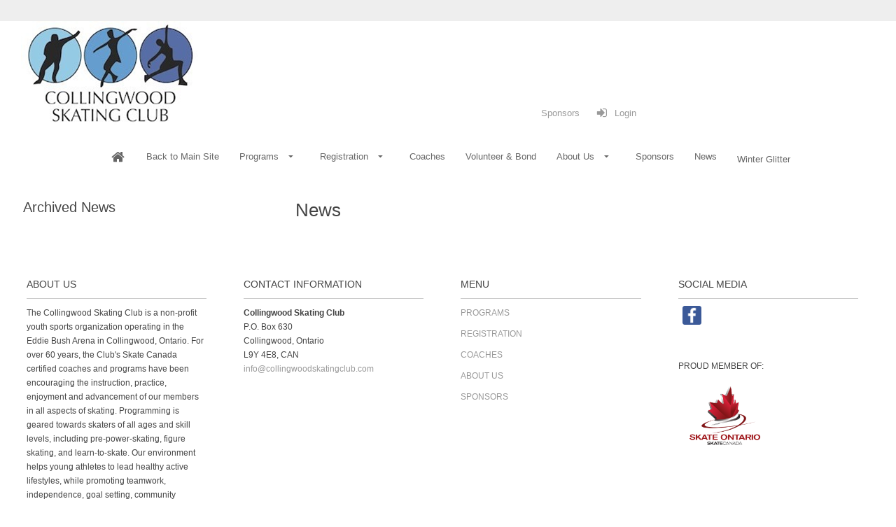

--- FILE ---
content_type: text/html; charset=UTF-8
request_url: https://www.collingwoodskatingclub.com/news/?post=11
body_size: 25952
content:
<!DOCTYPE HTML PUBLIC "-//W3C//DTD HTML 4.01 Transitional//EN" "http://www.w3.org/TR/html4/loose.dtd">
<html>
	<head>
		<meta http-equiv="Content-Type" content="text/html; charset=utf-8" >
		<meta name = "viewport" content = "width=device-width,initial-scale=1" />
		<link rel="shortcut icon" href="/sites/images/favicon.ico" />
		<title>Collingwood Skating Club powered by Uplifter</title>
		<meta name="description" content="Collingwood Skating Club powered by Uplifter" />
		<meta name="keywords" content="Collingwood Skating Club,Collingwood, registration, club registration, club registration software" />
				<!--[if lte IE 8]>
<link rel="stylesheet" type="text/css" href="/css/ie.css" />
<![endif]-->
	<link type="text/css" href="/js/chosen/chosen.min.css?1769020064" rel="stylesheet">
	<link type="text/css" href="/css/overcast/jquery-ui-1.10.3.custom.min.css?1769020064" rel="stylesheet">
	<link type="text/css" href="/css/tooltipster.bundle.min.css?1769020064" rel="stylesheet">
	<link type="text/css" href="/css/themes/tooltipster-sideTip-shadow.min.css?1769020064" rel="stylesheet">
	<link type="text/css" href="/css/introjs.min.css?1769020064" rel="stylesheet">
	<link type="text/css" href="/css/ui.css?1769020064" rel="stylesheet">
	<link type="text/css" href="/css/multi.min.css?1769020064" rel="stylesheet">
	<link type="text/css" href="/js/fancybox/jquery.fancybox-1.3.4.css?1769020064" rel="stylesheet">
	<link type="text/css" href="/js/selectize/css/selectize.css?1769020064" rel="stylesheet">
	<link type="text/css" href="/css/selectize-disable.css?1769020064" rel="stylesheet">
	<link type="text/css" href="/css/bootstrap.min.css?1769020064" rel="stylesheet">
	<link type="text/css" href="/themes/01-Alpaca-defaultTheme/css/theme.css?1769020064" rel="stylesheet">
	<link type="text/css" href="/sites/css/site.css?1746272770" rel="stylesheet">
	<link type="text/css" href="https://fonts.googleapis.com/css2?family=arial&display=swap" rel="stylesheet">


	<script type="text/javascript" src="/globals.php?msg_lang=eng&1769020064"></script>
<script>
	window.dataLayer = window.dataLayer || [];
	function gtag(){dataLayer.push(arguments);}
</script>




<script async src="https://www.googletagmanager.com/gtag/js?id=G-KN2DJFQGL1"></script>
<script>
	gtag('js', new Date());
	gtag('config', 'G-KN2DJFQGL1');
</script>


<script type="text/javascript">
	server_timezone = -300;
	registration_timer_display_time = 900;
	lang = 'eng';
						_CURRENT_COOKIE_POLICY_VERSIONS = [];
				_ACCOUNTING_SETTING = {"currency":{"symbol":"$","format":{"pos":"%s%v","zero":"%s%v","neg":"- %s%v"},"decimal":".","thousand":",","precision":2},"number":{"precision":2,"thousand":",","decimal":"."},"symbolWithSign":"- $"};
					_DATE_FORMATS = {"7":"h:mm A","8":"h:mm:ss A","6":"MMMM D, Y [at] h:mm A","5":"MMMM D, Y","4":"MMM D, Y, h:mm A","3":"MMM D, Y","2":"Y-MM-DD h:mm A","1":"Y-MM-DD","9":"Y-MM-DD h:mm:ss A","10":"MMM","11":"DD\/MM\/YY","12":"DD\/MM\/YY h:mm A","13":"DD\/MM\/YY h:mm:ss A"};
				MOMENT_LOCALE = "en-ca";
	
			SHORT_DATE = 1;
				SHORT_DATE_TIME = 2;
				MEDIUM_DATE = 3;
				MEDIUM_DATE_TIME = 4;
				LONG_DATE = 5;
				LONG_DATE_TIME = 6;
				TIME_ONLY = 7;
				TIME_WITH_SEC = 8;
				SHORT_DATE_TIME_WITH_SEC = 9;
		
			lang = "eng";
				_SITE_LANGUAGES = ["eng"];
	
	languages = ["eng"];

	langOptions = {"eng":"English"};

				participantSample = {"account_id":null,"birthdate":null,"category_level_id":null,"deleted":0,"first_name":null,"gender_id":null,"guid":null,"last_name":null,"league_participant_id":null,"participant_id":null,"participant_since":null,"update_time":null,"user_id":null,"id":null,"name":"","corporate_name":"","dropdownLabel":"","context_id":0,"site_field_values":{"2":[]},"site_participant_field_values":{"_skate_canada_number":{"value":"","icon":"","skateCanadaContactId":false,"field_name":""}},"constraints":{"first_name":{"presence":{"allowEmpty":false,"message":"First Name is required."}},"last_name":{"presence":{"allowEmpty":false,"message":"Last Name is required."}},"gender_id":{"inclusion":{"within":["2","1"],"message":"Gender is required."}},"birthdate":{"datetime":{"dateOnly":true,"message":"Birthdate is required."}}},"instructor":null,"participant_since_formatted":"2026-01-22","birthdate_formatted":null,"instructors":[],"deletable":null,"can_edit":false,"can_view":false,"can_register":false,"can_unlink":false,"roles":[],"site_groups":[],"policies":[],"age":null,"displayAge":null,"instructor_ids":[]};
	            preventDuplicates = false;
    	var adminScope = false;
	
	allGenders = {"2":{"deleted":0,"description_string_id":253,"gender_code":"F","gender_id":2,"guid":null,"league_gender_id":null,"sc_gender_code":"F","sort_order":0,"local_string":{"eng":{"summary":"Female","content":null},"fre":{"summary":"Femme","content":null}}},"1":{"deleted":0,"description_string_id":252,"gender_code":"M","gender_id":1,"guid":null,"league_gender_id":null,"sc_gender_code":"M","sort_order":1,"local_string":{"eng":{"summary":"Male","content":null},"fre":{"summary":"Homme","content":null}}}};

	
			isSiteLive = true;
	
    		policyMandatoryScroll = false;
        	birthdateRequired = 1;
    
	var __RESPONSIVE_SLIDERS_URL = '/js/ui-widgets/responsiveslides.min.js';
	var __INCLUDE_CSS = '/js/chosen/chosen.min.css?1769020064,/css/overcast/jquery-ui-1.10.3.custom.min.css?1769020064,/css/tooltipster.bundle.min.css?1769020064,/css/themes/tooltipster-sideTip-shadow.min.css?1769020064,/css/introjs.min.css?1769020064,/css/ui.css?1769020064,/css/multi.min.css?1769020064,/js/fancybox/jquery.fancybox-1.3.4.css?1769020064,/js/selectize/css/selectize.css?1769020064,/css/selectize-disable.css?1769020064,/css/bootstrap.min.css?1769020064,/themes/01-Alpaca-defaultTheme/css/theme.css?1769020064,/sites/css/site.css?1746272770,https://fonts.googleapis.com/css2?family=arial&display=swap';
        require_address = true;
    			POLICY_KEY_VALUE_TAGS = {"member_name":"Member Name","member_first_name":"Member First Name","member_last_name":"Member Last Name","member_address1":"Address Line 1","member_address2":"Address Line 2","member_city":"City","member_prov_state":"Province \/ State","member_postal_zip":"Postal \/ Zip Code","member_country":"Country","member_tel":"Telephone","member_tel_alt":"Mobile","member_email":"Email","participant_first_name":"Skater First Name","participant_last_name":"Skater Last Name","participant_name":"Skater Name","participant_birthdate":"Skater Birthdate","participant_age":"Skater Age","participant_gender":"Skater Gender","signature":"Signature","initials":"Initials","checkbox":"Checkbox","custom_field":"Custom Field","expiry|short_date":"Expiry (Short Date)","expiry|medium_date":"Expiry (Medium Date)","expiry|long_date":"Expiry (Long Date)","current_date|short_date":"Current Date (Short)","current_date|medium_date":"Current Date (Medium)","current_date|long_date":"Current Date (Long)","current_date|time":"Current Date (Time)","current_date":"Date","qrcode":"QR Code"};
	    	POLICY_FONT_OPTIONS = [{"k":"inherit","v":"-- Signature Font --"},{"k":"'Italianno', cursive","v":"Italianno"},{"k":"'Dancing Script', cursive","v":"Dancing Script"},{"k":"'Birthstone', cursive","v":"Birthstone"},{"k":"'Euphoria Script', cursive","v":"Euphoria Script"},{"k":"'Pinyon Script', cursive","v":"Pinyon Script"}];
        		POLICY_DATE_TAGS = ["current_date|short_date","current_date|medium_date","current_date|long_date","current_date|time"];
    	
	var price_inclusive_of_taxes = false;
    	price_inclusive_of_taxes = false;
            var autoRenewWizardOptions = {"recurrence_types":[{"k":"month","v":"Monthly"},{"k":"year","v":"Yearly"},{"k":"week","v":"Weekly"},{"k":"day","v":"Daily"}],"recurrence_labels_by_type":{"day":"day(s)","week":"week(s)","month":"month(s)","year":"year(s)"}};
	var UPLIFTER_STRTOTIME_SETTINGS = {"regex":"\/previous\\s*((((2[0-8]|1[0-9]|[1-9])|(last))\\s*day)?\\s*by\\s*(month[s]?)|((monday)|(tuesday)|(wednesday)|(thursday)|(friday)|(saturday)|(sunday))?\\s*by\\s*(week[s]?)|\\s*by\\s*(year[s]?))\/","day_number":4,"last":5,"month":6,"week_days_gap":7,"monday":8,"tuesday":9,"wednesday":10,"thursday":11,"friday":12,"saturday":13,"sunday":14,"week":15};
	UPLIFTER_STRTOTIME_SETTINGS.regex = /previous\s*((((2[0-8]|1[0-9]|[1-9])|(last))\s*day)?\s*by\s*(month[s]?)|((monday)|(tuesday)|(wednesday)|(thursday)|(friday)|(saturday)|(sunday))?\s*by\s*(week[s]?)|\s*by\s*(year[s]?))/;
</script><!--[if lte IE 8]>
<script type="text/javascript" src="/js/ie.js"></script>
<script type="text/javascript" src="/js/es5-shim.min.js"></script>
<script type="text/javascript" src="/js/es5-sham.min.js"></script>
<![endif]-->
<script type="text/javascript" src="/js/es6-shim.min.js"></script>
<script type="text/javascript" src="/js/es6-sham.min.js"></script>
	<script type="text/javascript" src="/js/jquery-1.8.3.min.js?1769020064"></script>
	<script type="text/javascript" src="/js/jquery-migrate-1.1.1.min.js?1769020064"></script>
	<script type="text/javascript" src="/js/jquery-ui-1.10.3.custom.min.js?1769020064"></script>
	<script type="text/javascript" src="/js/chosen/chosen.jquery.min.js?1769020064"></script>
	<script type="text/javascript" src="/js/multi.js?1769020064"></script>
	<script type="text/javascript" src="/js/modernizr.custom.js?1769020064"></script>
	<script type="text/javascript" src="/js/jquery.flexnav.min.js?1769020064"></script>
	<script type="text/javascript" src="/js/tooltipster.bundle.min.js?1769020064"></script>
	<script type="text/javascript" src="/js/strtotime.js?1769020064"></script>
	<script type="text/javascript" src="/js/ui.js?1769020064"></script>
	<script type="text/javascript" src="/js/localizedFields.js?1769020064"></script>
	<script type="text/javascript" src="/js/disableAutoFill.js?1769020064"></script>
	<script type="text/javascript" src="/js/jquery.serializejson.min.js?1769020064"></script>
	<script type="text/javascript" src="/js/jquery.ui.touch-punch.min.js?1769020064"></script>
	<script type="text/javascript" src="/js/jquery-ui-timepicker-addon.js?1769020064"></script>
	<script type="text/javascript" src="/js/introjs.min.js?1769020064"></script>
	<script type="text/javascript" src="/js/validate.min.js?1769020064"></script>
	<script type="text/javascript" src="/js/fancybox/jquery.fancybox-modified-1.3.4.js?1769020064"></script>
	<script type="text/javascript" src="/js/knockout-min-3.4.0.js?1769020064"></script>
	<script type="text/javascript" src="/js/knockout.mapping-min-2.6.0.js?1769020064"></script>
	<script type="text/javascript" src="/js/knockout.validation-min-2.0.3.js?1769020064"></script>
	<script type="text/javascript" src="/js/utils/utils.js?1769020064"></script>
	<script type="text/javascript" src="/js/moment.min.js?1769020064"></script>
	<script type="text/javascript" src="/js/moment-timezone.js?1769020064"></script>
	<script type="text/javascript" src="/js/selectize/js/standalone/selectize.min.js?1769020064"></script>
	<script type="text/javascript" src="/js/selectize-disabled.js?1769020064"></script>
	<script type="text/javascript" src="/js/ko_selectize.js?1769020064"></script>
	<script type="text/javascript" src="/js/accounting.min.js?1769020064"></script>
	<script type="text/javascript" src="/js/knockout-custom-bindings.js?1769020064"></script>
	<script type="text/javascript" src="/js/underscore/underscore-min.js?1769020064"></script>
	<script type="text/javascript" src="/js/bootstrap.min.js?1769020064"></script>
	<script type="text/javascript" src="/js/recaptcha.js?key=6LeWysEUAAAAAN9cNvicDMs_hcT73YMQwKY2yUXq&amp;1769020064"></script>
<script type="text/javascript">
	var moment_timezone = 'America/Toronto';
    
	if (accounting && _ACCOUNTING_SETTING) {
		accounting.settings = _ACCOUNTING_SETTING
	}

	let setTimezone = function () {
		if (typeof moment === 'function' && typeof moment.tz === 'function') {
			moment.tz.setDefault(moment_timezone);
		}
		moment.locale(MOMENT_LOCALE || 'en');
	};

	if(typeof moment === 'function') {
		setTimezone();
	} else if(typeof jQuery === 'function') {
		$(document).ready(setTimezone)
    } else {
    	window.addEventListener('load', setTimezone);
	}
    
</script>


	</head>
	<body id="topPage">
	
		<script>

(function(i,s,o,g,r,a,m){i['GoogleAnalyticsObject']=r;i[r]=i[r]||function(){
	(i[r].q=i[r].q||[]).push(arguments)},i[r].l=1*new Date();a=s.createElement(o),
	m=s.getElementsByTagName(o)[0];a.async=1;a.src=g;m.parentNode.insertBefore(a,m)
})(window,document,'script','//www.google-analytics.com/analytics.js','ga');

ga('create', 'UA-53549833-1', {
	'cookieDomain': 'www.collingwoodskatingclub.com'
});
ga('set','anonymizeIp', true);
ga('send', 'pageview');

</script>
	<input type="hidden" class="recaptcha" data-action="pageView" data-sitekey="6LeWysEUAAAAAN9cNvicDMs_hcT73YMQwKY2yUXq" />
	<div id="footerAgreement" class="animated fadeInUp">
				<div class="m-row">
			<div class="m-cell-lock fourFifth">
				<div class="m-cellpad-h"> <b>Browser Cookies</b> </div>
			</div>
			<div class="m-cell-lock oneFifth textRight">
				<div class="m-cellpad-h">
					<span class="icon-x" id="footerClose"></span>
				</div>
			</div>
		</div>
		<div class="m-row">
			<div class="m-cell-lock fiveSixth small-fourFifth xsmall-fullWidth">
				<div class="m-cellpad"> This site uses cookies necessary to properly function. By closing this popup, clicking a link or continuing to browse otherwise, you agree to the use of cookies. <a href="/ajax/cookies.php" class="fancybox">View our policies.</a> </div>
			</div>
			<div class="m-cell-lock oneSixth small-oneFifth xsmall-fullWidth textRight buttonBar">
				<div class="m-cellpad">
					<button class="btnAction" id="footerAgree">Accept</button>
				</div>
			</div>
		</div>
	</div>		<noscript>
			
				<style type="text/css">
					.js_only{
						display:none;
					}
				</style>
			
		</noscript>
		<a href="#topPage" class="backToTop icon-chevron-up"></a>
		
		<header id="header">
			<div id="greetingBar" class="clearfix">
				<div class="fixedContainer">
					<div class="m-row">
						<span class="m-cell oneHalf">
																<span class="nonUserGreeting"></span>
														<span class="greeting">
	<span class="contentPlaceholder" data-content-placeholder="greeting"></span>
</span>						</span>
							<div class="m-cell oneHalf">
								<div class="defaultContent"> <span class="defaultContent">Custom content can go here.</span>
								</div>							</div>
					</div>
				</div>
			</div>
			<script>setHeaderImage();</script>
			<div id="headerNav">
								<div class="fixedContainer topNavContainer"> <span class="topLogo"> <a href="/"  id="clubLogo"> <img id="headerImage" src="/sites/images/top_header.png?1769120191" title="Collingwood Skating Club powered by Uplifter" alt="Collingwood Skating Club powered by Uplifter"/> </a> </span>
					<div id="topNav" class="siteTop">
	<nav class="dropdown">
		<ul id="topNavMenu" class="fixedContainer">
							<li>
					 <span class="defaultContent">Custom content can go here</span>
									</li>
										
	<li class="Sponsors" >
		        		 <a title="Sponsors" class="" href="/pages/sponsors/"  > 										<span class="menuText">Sponsors</span>
														</a>
										</li>
										
	<li class="Login" data-content-placeholder="userNavLis">
		        		 <a title="Login" class="userLogin userMenuItem" href="/login/"  > 										<span class="menuText">Login</span>
														</a>
										</li>
							</nav>
	<div class="clear"></div>
</div>				</div>
				<nav id="mainNav" class="dropdown">
	<span class="menuTarget" title="Menu"></span>

	<ul class="menuItems fixedContainer" id="mainNavMenu">
					<li>
				 <span class="defaultContent">Custom content can go here</span>
							</li>
							<li><a href="/" class="icon-home staticIcon" title="Home"></a></li>
							
	<li class="BacktoMainSite" >
		        		 <a title="Back to Main Site" class="" href="http://www.collingwoodskatingclub.com"  > 										<span class="menuText">Back to Main Site</span>
														</a>
										</li>
					
	<li class="Programs" >
		        		 <a title="Programs" class="" href="/pages/programs/"  > 										<span class="menuText">Programs</span>
														</a>
							
				
																																																																										
								<ul>
																		
	<li class="ProgramDetails" >
		        		 <a title="Program Details" class="" href="/pages/programs/program-overview/"  > 										<span class="menuText">Program Details</span>
														</a>
										</li>
																								
	<li class="Schedule" >
		        		 <a title="Schedule" class="" href="/pages/programs/schedule/"  > 										<span class="menuText">Schedule</span>
														</a>
							
				
																																									
								<ul>
																		
	<li class="CSCCalendar" >
		        		 <a title="CSC Calendar" class="" href="/pages/programs/schedule/csc-club-calendar/"  > 										<span class="menuText">CSC Calendar</span>
														</a>
					</li>
																				</ul>
				
						</li>
																								
	<li class="ImportantDates" >
		        		 <a title="Important Dates" class="" href="/pages/programs/important-dates/"  > 										<span class="menuText">Important Dates</span>
														</a>
										</li>
																								
	<li class="Carnival" >
		        		 <a title="Carnival" class="" href="/pages/programs/annual-carnival/"  > 										<span class="menuText">Carnival</span>
														</a>
										</li>
																				</ul>
				
						</li>
					
	<li class="Registration" >
		        		 <a title="Registration" class="" href="/pages/registration-2/"  > 										<span class="menuText">Registration</span>
														</a>
							
				
																																																				
								<ul>
																		
	<li class="SubsidyForms" >
		        		 <a title="Subsidy Forms" class="" href="/pages/registration-2/subsidy-forms/"  > 										<span class="menuText">Subsidy Forms</span>
														</a>
										</li>
																								
	<li class="SkateSharpening" >
		        		 <a title="Skate Sharpening" class="" href="/pages/registration-2/skate-sharpening/"  > 										<span class="menuText">Skate Sharpening</span>
														</a>
										</li>
																				</ul>
				
						</li>
					
	<li class="Coaches" >
		        		 <a title="Coaches" class="" href="/pages/coaches/"  > 										<span class="menuText">Coaches</span>
														</a>
										</li>
					
	<li class="VolunteerBond" >
		        		 <a title="Volunteer &amp; Bond" class="" href="/pages/volunteer-bond/"  > 										<span class="menuText">Volunteer &amp; Bond</span>
														</a>
										</li>
					
	<li class="AboutUs" >
		        		 <a title="About Us" class="" href="/pages/about-us/"  > 										<span class="menuText">About Us</span>
														</a>
							
				
																																																				
								<ul>
																		
	<li class="ContactUs" >
		        		 <a title="Contact Us" class="" href="/pages/about-us/contact/"  > 										<span class="menuText">Contact Us</span>
														</a>
										</li>
																								
	<li class="History" >
		        		 <a title="History" class="" href="/pages/about-us/history/"  > 										<span class="menuText">History</span>
														</a>
										</li>
																				</ul>
				
						</li>
					
	<li class="Sponsors" >
		        		 <a title="Sponsors" class="" href="/pages/sponsors/"  > 										<span class="menuText">Sponsors</span>
														</a>
										</li>
						
					
	<li class="News" >
		        		 <a title="News" class="" href="/news/"  > 										<span class="menuText">News</span>
														</a>
										</li>
							<li>
				<p><span class="" style="display: inline;"><br><a href="/pages/winter-glitter/" target="_top">Winter Glitter</a></span></p>			</li>
			</ul>
	<div class="clear"></div>
</nav>			</div>
			<div class="bottomLogo">
				<div class="fixedContainer"> <a href="/"  id="clubLogo"> <img id="headerImage" src="/sites/images/top_header.png?1769120191" title="Collingwood Skating Club powered by Uplifter" alt="Collingwood Skating Club powered by Uplifter"/> </a> </div>
			</div>
		</header>
		
		<a href="#topPage" class="backToTop"></a>
		<article id="content" class="clearfix">

									<div id="topNotices" class="fixedContainer">
										</div>
								<div class="headerBar">
								</div>
				<div class="contentSection">
					<section id="newsPostsBody" class="mainBody fixedContainer">
	<aside id="subNav" class="noPadding">
		<div class="fixedPadding innerContent">
			<h2 class="navTitle">Archived News</h2>
				<ul id="leftNavMenu" class="nav">
								</ul>

			<br />
			<div class="navCallout">
				<div class="defaultContent"></div>			</div>
		</div>
	</aside>

	<article id="pageBody" class="bodyWithNav">
		<div class="fixedPadding innerContent">
		<h1 class="pageTitle">News</h1>
				</div>
	</article>
</section>					<div class="clear"></div>
				</div> 

		</article>

					<div class="sponsorBar">
								
			</div>
		
		<footer id="footer">
			<div class="fixedContainer textLeft clearfix">

				<div class="fourColumns">
					<div class="col textLeft">
                        <div class="" style="display: block;">
<h3>About Us</h3>
The Collingwood Skating Club is a non-profit youth sports organization operating in the Eddie Bush Arena in Collingwood, Ontario. For over 60 years, the Club's Skate Canada certified coaches and programs have been encouraging the instruction, practice, enjoyment and advancement of our members in all aspects of skating. Programming is geared towards skaters of all ages and skill levels, including pre-power-skating, figure skating, and learn-to-skate. Our environment helps young athletes to lead healthy active lifestyles, while promoting teamwork, independence, goal setting, community leadership, and fun. Every season, we strive to provide our skaters with opportunities for recognition and achievement in their sport and daily lives.</div>					</div>
				
									<div class="col textLeft">
							<h3>Contact Information</h3>
							<b>Collingwood Skating Club</b>
																<br />P.O. Box 630 
								<br />Collingwood, Ontario
								<br />L9Y 4E8, CAN
														<br />
                                                        							                                                            <a href="mailto:info@collingwoodskatingclub.com">info@collingwoodskatingclub.com</a>
												</div>
									<div class="col textLeft">
						<div>
							<div class="" style="display: block;">
<h3>Menu&nbsp;&nbsp;&nbsp;&nbsp;</h3>
</div>						</div>
						<ul id="bottomNav" class="footerMenu">
														<li><a href="/pages/programs/"> Programs</a></li>
															<li><a href="/pages/registration-2/"> Registration</a></li>
															<li><a href="/pages/coaches/"> Coaches</a></li>
															<li><a href="/pages/about-us/"> About Us</a></li>
															<li><a href="/pages/sponsors/"> Sponsors</a></li>
			</ul>					</div>
										<div class="col textLeft"> 
						<h3>Social Media</h3>
<p><a title="Facebook" href="https://www.facebook.com/SkateCollingwood/" target="_blank" rel="noopener">&nbsp;</a>&nbsp;<a href="https://www.facebook.com/SkateCollingwood/" target="_blank" rel="noopener"><img src="/sites/files/facebook%20icon.png" border="0" width="27" height="27" /></a></p>
<p>&nbsp;</p>
<p>PROUD MEMBER OF:</p>
<p><img src="/sites/files/skateontario_logo_can.png" border="0" width="133" height="109" /></p>					</div>
										
				</div>

							</div>
							<div class="fixedContainer copyright textCenter"> &copy; 2026 powered by <a href="https://www.uplifterinc.com/skate-club-management-software" target="_blank">Uplifter Inc.</a> </div>
					</footer>



		
			<script type="text/html" id="siteFieldEdit">
	<!-- ko if: isReadOnly -->
	<div data-bind="template: 'siteFieldView'"></div>
	<!-- /ko -->
	<!-- ko ifnot: isReadOnly -->
	<section class="site-field-wrap" data-bind="css: { isRequired: site_field.required(), allowMultiples: site_field.allowMultiples() }, attr: {'data-name': getInputName}">
		<header>
			<label>
				<!-- ko text: site_field.name --><!-- /ko -->
				<!-- ko if: getError() -->
				<span class="icon-alert-circled staticIcon tooltip" data-bind="attr: {title: getError}"></span>
				<!-- /ko -->
				<!-- ko if: site_field.isLeagueParticipantField && site_field.isLeagueParticipantField() && $parents[1] && ko.unwrap($parents[1].hasLeagueSeasonSubscription) && $root && ko.unwrap($root.leagueIcon) -->
				<span data-bind="attr: {class: $root.leagueIcon}"></span>
				<!-- /ko -->
                				<!-- ko if: site_field.help_text -->
				<span class="icon-help tooltip" data-bind="attr: { title: site_field.help_text}"></span>
				<!-- /ko -->
			</label>
		</header>
		<!-- ko if: mode() == 'simple' -->
		<div class="site-field-values">
			<!-- ko if: allowMultiples() || values().length > 1 -->
			<div class="m-table site-field-value-wrap">
				<!-- ko foreach: values -->
				<div class="m-row site-field-value">
					<div class="m-cell-lock sevenEighth">
						<input type="text" data-bind="value: value, css: $parent.getInputClass, attr: { name: $parent.getInputName }"/>
					</div>
					<div class="m-cell-lock oneEighth" >
						<span class="icon-delete" data-bind="click: $parent.removeValue"></span>
					</div>
				</div>
				<!-- /ko -->
			</div>
			<!-- /ko -->

			<!-- ko if: !allowMultiples() && values().length == 1 -->
			<div>
				<!-- ko if: allowUpdate -->
				<div class="m-row site-field-value">
					<div class="m-cell-lock sevenEighth">
						<input type="text" data-bind="value: firstValue(), css: getInputClass, attr: { name: getInputName }"/>
					</div>
					<div class="m-cell-lock oneEighth">
						<span class="icon-delete" data-bind="click: removeValue"></span>
					</div>
				</div>
				<!-- /ko -->

				<!-- ko ifnot: allowUpdate -->
				<span data-bind="text: formatValue()"></span>
				<!-- /ko -->
			</div>
			<!-- /ko -->

		</div>
		<!-- ko if: allowMultiples -->
		<footer> <span class="icon-add iconBtn" data-bind="click: addValue">Add Row</span>
		</footer>
		<!-- /ko -->
		<!-- /ko -->
		<!-- ko if: mode() == 'select' -->
		<div class="site-field-values">
			<select data-bind="selectize: selectOptions,
					selectedOptions: selectedOptions,
					selectizeDropdownParent: 'body',
					css: getInputClass,
					attr: { name: getInputName },
					optionsValue: 'name',
					optionsText: 'text',
					optionsMaxItems: optionsMaxItems(),
					optionsCreate: optionsCreate(),
					onItemAdd: onItemAdd(),
					selectizePlaceholder: selectizePlaceholder()" multiple="multiple"></select>
		</div>
		<!-- /ko -->
		<!-- ko if: mode() == 'image' || mode() == 'file' -->
		<div class="site-field-values">
			<!-- ko foreach: values -->
			<div class="m-row site-field-value" data-bind="if: (value() && value() !== 'deleted')">
				<div class="m-cell-lock sevenEighth">
					<a target="_blank" data-bind="css: { 'icon-file': $parent.mode() == 'file' }, attr: { href: $parent.getFileSrc(value()), download: $parent.getFileName(value()) }">
						<!-- ko if: $parent.mode() == 'image' -->
						<img style="min-width: 50px; max-height: 300px;" data-bind="attr: { src: $parent.getThumbnailSrc(value()) }"/>
						<!-- /ko -->
						<p data-bind="text: $parent.getFileName(value())"></p>
					</a>
				</div>
				<div class="m-cell-lock oneEighth">
					<span class="icon-delete tooltip" title="Delete" data-bind="click: $parent.removeValue"></span>
				</div>
			</div>
			<!-- /ko -->
			<!-- ko if: !values().length || !values()[0].value() || values()[0].value() === 'deleted' -->
            				<input type="file" data-bind="event: { change: selectFile($element)}, attr: {accept: acceptedTypes()}">
            			<!-- /ko -->
		</div>
		<!-- /ko -->
		<!-- ko if: mode() === 'instructor' -->
		<div class="site-field-values">
			<!-- ko if: allowInstructorCreation -->
			<!-- ko if: allowMultiples -->
			<!-- ko if : values().length -->
			<ul class="selectlist-list" data-bind="foreach: values">
				<li class="m-row selectlist-item">
								<span class="m-cell-lock sevenEighth" data-bind="text: $parent.getInstructorName(value())">
								</span>
					<div class="m-cell-lock oneEighth textRight">
						<span class="icon-delete" data-bind="click: $parent.removeValue"></span>
					</div>
				</li>
			</ul>
			<!-- /ko -->

			<!-- ko ifnot: instructor -->
			<span class="m-cell-lock sevenEighth">
				<input type="text" data-bind="instructorFieldAutoComplete: $data, css: $parent.getInputClass, attr: { name: getInputName }" placeholder="Coach Email ..."/>
			</span>
			<span class="m-cell-lock oneEighth textRight">
				<!-- ko if: error -->
					<span class="icon-alert-circled tooltip icon" data-bind="attr: { title: error }"></span>
				<!-- /ko -->
			</span>
			<!-- /ko -->
			<!-- /ko -->

			<!-- ko ifnot: allowMultiples -->
			<!-- ko if: !values().length && !instructor() -->
			<span class="m-cell-lock sevenEighth">
				<input type="text" data-bind="instructorFieldAutoComplete: $data, css: $parent.getInputClass, attr: { name: getInputName }" placeholder="Coach Email ..."/>
			</span>
			<span class="m-cell-lock oneEighth textRight">
				<!-- ko if: error -->
					<span class="icon-alert-circled tooltip icon" data-bind="attr: { title: error }"></span>
				<!-- /ko -->
			</span>
			<!-- /ko -->
			<!-- ko if: values().length -->
			<span class="m-cell-lock sevenEighth" data-bind="text: getInstructorName(firstValue())"></span>
			<div class="m-cell-lock oneEighth textRight">
				<span class="icon-delete" data-bind="click: removeValue"></span>
			</div>
			<!-- /ko -->
			<!-- /ko -->
			<!-- /ko -->
			<!-- ko ifnot: allowInstructorCreation -->
			<!-- ko if: SiteField.instructors()() !== false -->
			<!-- ko if: allowMultiples -->
			<select data-bind="selectize: selectOptions,
						selectedOptions: selectedOptions,
						selectizeDropdownParent: 'body',
						css: getInputClass,
						attr: { name: getInputName },
						optionsValue: 'encoded_id',
						optionsMaxItems: maxSelections() || null,
						onItemAdd: function () {
							updateFB();
							$('*:focus').blur();
						},
						selectizePlaceholder: ' -- '" multiple="multiple"></select>
			<!-- /ko -->
			<!-- ko ifnot: allowMultiples -->
			<select data-bind="selectize: selectOptions,
						selectedOptions: selectedOptions,
						selectizeDropdownParent: 'body',
						css: getInputClass,
						attr: { name: getInputName },
						optionsValue: 'encoded_id',
						selectizePlaceholder: ' -- '"></select>
			<!-- /ko -->
			<!-- /ko -->
			<!-- /ko -->

			<!-- ko if: instructor -->
			<form data-bind="with: instructor">
				<input type="text" data-bind="textInput: email" placeholder="E-mail" disabled="disabled">
				<input type="text" data-bind="textInput: first_name, css: {error: firstNameError}" placeholder="First Name">
				<input type="text" data-bind="textInput: last_name, css: {error: lastNameError}" placeholder="Last Name">

				<div class="textRight">
					<button class="btnAction cancelButton" data-bind="click: $parent.clearInstructor">Cancel</button>
					<button class="btnAction saveButton" data-bind="click: $parent.createInstructor">Add</button>
				</div>
			</form>
			<!-- /ko -->
		</div>
		<!-- /ko -->

		<!-- ko if: mode() === 'figure-skating' -->
		<small data-bind="text: firstValue()"></small>
		<table>
			<tbody>
			<tr>
				<td class="noPadding">
					<select data-bind="options: site_field.elementTypes,
						optionsValue: 'k',
						optionsText: 'v',
						value: elementType,
						optionsCaption: '--',
						optionsAfterRender: function(){updateFB();}"></select>
				</td>
			</tr>
			<!-- ko foreach: elementSelectors -->
			<tr>
				<td class="noPadding">
					<select data-bind="options: options,
						optionsValue: 'k',
						optionsText: 'v',
						value: value,
						optionsCaption: '--',
						optionsAfterRender: function(){updateFB();}, css: {error: valueError}"></select>
				</td>
				<!-- ko if: revOptions() !== false -->
				<td class="noPadding">
					<select data-bind="options: revOptions,
						value: revolutions,
						optionsCaption: '--', css: {error: revolutionsError}"></select>
				</td>
				<!-- /ko -->
			</tr>
			<!-- /ko -->
			</tbody>
		</table>
		<input type="hidden" data-bind="value: firstValue(), attr: {name: getInputName}">
		<!-- /ko -->
		<!-- ko if: mode() === 'product-recurrence' -->
		<div class="site-field-values">
			<select data-bind="selectize: selectOptions,
			selectedOptions: selectedOptions,
			selectizeDropdownParent: 'body',
			css: getInputClass,
			attr: { name: getInputName },
			selectizePlaceholder: ' -- '"></select>
		</div>
		<!-- /ko -->
	</section>
	<!-- /ko -->
</script>
	<script type="text/html" id="siteFieldView">
		<section class="site-field-wrap">
			<header>
				<label>
					<span data-bind="text: site_field.name"></span>
					<!-- ko if: getError() -->
					<span class="icon-alert-circled staticIcon tooltip" data-bind="attr: {title: getError}"></span>
					<!-- /ko -->
					<!-- ko if: site_field.isLeagueParticipantField && site_field.isLeagueParticipantField() && $parents[1] && ko.unwrap($parents[1].hasLeagueSeasonSubscription) && $root && ko.unwrap($root.leagueIcon) -->
					<span data-bind="attr: {class: $root.leagueIcon}"></span>
					<!-- /ko -->
                    				</label>
				<!-- ko if: site_field.context() === 'user' || site_field.context() === 'participant' -->
				<small>(<span data-bind="text: context().name"></span>)</small>
				<!-- /ko -->
			</header>
			<!-- ko if: mode() == 'simple' || mode() === 'product-recurrence' -->
			<div class="site-field-values m-table">
				<!-- ko if: allowMultiples -->
				<div class="siteFieldMultiValue">
					<!-- ko if: values().length -->
					<!-- ko foreach: values -->
					<div class="siteFieldData">
						<span data-bind="text: value"></span>
						<!-- ko if: typeof $parent.$item !== 'undefined' && $parent.$item.allowDelete && $parent.values().length && $parent.firstValue() -->
						<span class="icon-delete" data-bind="click: $parent.removeValue"></span>
						<!-- /ko -->
					</div>
					<!-- /ko -->
					<!-- /ko -->
					<!-- ko ifnot: values().length > 1 || firstValue() -->
					<div class="siteFieldData">
						<span><i>--</i></span>
					</div>
					<!-- /ko -->
				</div>
				<!-- /ko -->

				<!-- ko ifnot: allowMultiples -->
				<div class="siteFieldData">
					<!-- ko if: firstValue() -->
					<span data-bind="text: firstValue()"></span>
					<!-- ko if: site_field.league_number_icon && ko.unwrap(context().league_participant_id) -->
					<span class="icon-help" data-bind="attr: { class: site_field.league_number_icon }"></span>
					<!-- /ko -->
					<!-- /ko -->
					<!-- ko ifnot: firstValue() -->
					<span><i>--</i></span>
					<!-- /ko -->
				</div>
				<!-- /ko -->
			</div>
			<!-- /ko -->

			<!-- ko if: mode() == 'select' -->
			<div class="site-field-values">
				<!-- ko if: allowMultiples -->
				<!-- ko if: typeof $parent.$item !== 'undefined' && $parent.$item.allowDelete && $parent.values().length > 1 && $parent.firstValue() -->
				<!-- ko foreach: values -->
				<div class="siteFieldData">
					<span data-bind="text: value"></span>
					<!-- ko if: typeof $parent.$item !== 'undefined' && $parent.$item.allowDelete && $parent.values().length > 1 && $parent.firstValue() -->
					<span class="icon-delete" data-bind="click: $parent.removeValue"></span>
					<!-- /ko -->
				</div>
				<!-- /ko -->
				<!-- /ko -->

					<!-- ko if: !(typeof $parent.$item !== 'undefined' && $parent.$item.allowDelete && $parent.values().length > 1 && $parent.firstValue()) -->
					<div class="siteFieldData">
						<span data-bind="text: getOptionValues(selectedOptions())"></span>
					</div>
					<!-- /ko -->
				<!-- /ko -->

				<!-- ko ifnot: allowMultiples -->
				<div class="siteFieldData">
					<span data-bind="text: getOptionValue(firstValue())"></span>
				</div>
				<!-- /ko -->
			</div>
			<!-- /ko -->

			<!-- ko if: mode() == 'image' || mode() == 'file' -->
			<div class="site-field-values">
				<!-- ko foreach: values -->
				<!-- ko if: value() -->
				<a target="_blank" data-bind="css: { 'icon-file': $parent.mode() == 'file' }, attr: { href: $parent.getFileSrc(value()), download: $parent.getFileName(value()) }">
					<!-- ko if: $parent.mode() == 'image' -->
					<img style="min-width: 100px; max-height: 300px;" data-bind="attr: { src: $parent.getThumbnailSrc(value()) }"/>
					<!-- /ko -->
					<span data-bind="text: $parent.getFileName(value())"></span>
				</a>
				<!-- /ko -->
				<!-- /ko -->
			</div>
			<!-- /ko -->

			<!-- ko if: mode() == 'instructor' -->
			<div class="site-field-values">
				<!-- ko if: values().length -->
				<!-- ko foreach: values -->
				<div class="siteFieldData">
					<span data-bind="text: $parent.getInstructorName(value())"></span>
				</div>
				<!-- /ko -->
				<!-- /ko -->
				<!-- ko ifnot: values().length > 1 || firstValue() -->
				<div class="siteFieldData">
					<span><i>--</i></span>
				</div>
				<!-- /ko -->
			</div>
			<!-- /ko -->

			<!-- ko if: mode() == 'figure-skating' -->
			<div class="site-field-values m-table">

				<!-- ko ifnot: allowMultiples -->
				<div class="siteFieldData">
					<!-- ko if: firstValue() -->
					<span data-bind="text: firstValue()"></span>
					<!-- /ko -->
					<!-- ko ifnot: firstValue() -->
					<span><i>--</i></span>
					<!-- /ko -->
				</div>
				<!-- /ko -->
			</div>
			<!-- /ko -->
		</section>
	</script>
	<script type="text/html" id="editOrderItemTemp">
	<div id="editOrderItemModal" class="popContent">
		<header class="headerDivider">
			<!-- ko if: order_item -->
			<!-- ko with: order_item -->
			<div class="m-row">
				<div class="m-cell-lock threeFourth">
					<h2 data-bind="text: local_string[lang].summary"></h2>
					<!-- ko if: product().program -->
					<span class="m-cellpad-v">
						<div class="nowhitespace metaData inlineBlock">
							
							<span class="icon-calendar-blank staticIcon" title="Start &amp; End Date" data-bind="text: (function(){
								return (product().program.start_date() != product().program.end_date() ? moment(product().program.start_date()).locale(false).format(_DATE_FORMATS[LONG_DATE]) + ' - ' + moment(product().program.end_date()).locale(false).format(_DATE_FORMATS[LONG_DATE]) : moment(product().program.start_date()).locale(false).format(_DATE_FORMATS[LONG_DATE]))
								})()"></span>
							
						</div>
						<div class="nowhitespace metaData inlineBlock">
							<span class="icon-clock staticIcon" title="Time" data-bind="text: product().program.day_time"></span>
						</div>
						<div class="nowhitespace metaData inlineBlock">
							<!-- ko if: product().program.location.show_address -->
								<span class="icon-location staticIcon" title="Location"></span><span data-bind="text: product().program.facility.address.address1"></span><!-- ko if: product().program.facility.address.address2 -->, <span data-bind="text: product().program.facility.address.address2"></span><!-- /ko -->, <span data-bind="text: product().program.facility.address.city"></span> <span data-bind="text: product().program.facility.address.prov"></span>
							<!-- /ko -->
						</div>
					</span>
					<!-- /ko -->
					<!-- ko if: next_invoice_date --> <span class="nowhitespace metaData inlineBlock"><b>Next Invoice Date: </b><span data-bind="text: next_invoice_date.date(LONG_DATE)"></span></span>
					<!-- /ko -->
				</div>
				<div class="m-cell-lock oneFourth textRight">
					<div class="m-cellpad">
						<!-- ko if: !canToggleDropIn() || canToggleFullProgram() -->
						<div class="originalPrice" data-bind="visible: original_item_price() > discount_price(), text: original_extended_price_display.currency()"></div>
						<div class="subtotal" data-bind="text: total_display.currency()"></div>
						<!-- /ko -->
					</div>
				</div>
			</div>
			<!-- ko if: canToggleDropIn -->
			<ul class="radioTabs inlineMobile textRight" style="font-size:1.4em; bottom:-11px;">
				<!-- ko if: canToggleFullProgram -->
					<!-- ko if: isFullProgram -->
						<li class="tab active">
							<div class="title">Full Program</div>
						</li>
						<li class="tab">
							<div class="title" data-bind="click: toggleDropIn">Drop In</div>
						</li>
					<!-- /ko -->
					<!-- ko ifnot: isFullProgram -->
						<li class="tab" data-bind="click: toggleFullProgram">
							<div class="title">Full Program</div>
						</li>
						<li class="tab active">
							<div class="title">Drop In</div>
						</li>
					<!-- /ko -->
				<!-- /ko -->
				<!-- ko ifnot: canToggleFullProgram -->
				<li class="tab active">
					<div class="title">Drop In</div>
				</li>
				<!-- /ko -->
			</ul>
			<!-- /ko -->
			<!-- /ko -->

			<!-- /ko -->

			<!-- ko ifnot: order_item -->
				<!-- ko if: $root.itemAdded() -->
				<h1 class="textCenter">
					<!-- ko if: $root.itemsAddedCount() == 1 --> Item Added <!-- /ko -->
					<!-- ko if: $root.itemsAddedCount() > 1 --> Added <span data-bind="text: $root.itemsAddedCount"></span> items <!-- /ko -->
				</h1>
				<!-- /ko -->
			<!-- /ko -->

			<!-- ko ifnot: $root.itemAdded() -->
				<!-- ko if: $root.itemsCount() > 1 -->
					<div class="itemCountContainer">
						<div class="inlineBlock itemCount"> Item <span data-bind="text: $root.itemNumber"></span> of <span data-bind="text: $root.itemsCount"></span>
						</div>
					</div>
				<!-- /ko -->
			<!-- /ko -->
		</header>
		<div class="popBody">
			<div class="m-cellpad">
			<!-- ko if: order_item -->
			<div data-bind="with: order_item">
				<div data-bind="with: $root">
						<div class="noticeMessage" >
			<!-- ko if: errors().length -->
		<div class="error"> <strong>You have encountered the following error(s) on this page:</strong> <ul data-bind="foreach: errors">
				<li class="errorMsg" data-bind="html: $data"></li>
			</ul>
		</div>
		<!-- /ko -->
		<!-- ko if: warnings().length -->
		<div class="warnings">
			<ul data-bind="foreach: warnings">
				<li class="warningMsg" data-bind="html: $data"></li>
			</ul>
		</div>
		<!-- /ko -->
		<!-- ko if: typeof success === 'function' && success() && success().length -->
		<ul class="success" data-bind="foreach: success">
			<li class="successMsg" data-bind="text: $data"></li>
		</ul>
		<!-- /ko -->
		
</div>				</div>
				<!-- ko if: registration() -->
					<h3 data-bind="text: $root.title"></h3>
					<table data-bind="foreach: $root.dropdowns">
						<tr>
							<th data-bind="text: $index() + 1 + '.'" width="10%"></th>
							
							<td data-bind="attr: (function(){return $root.fromWaitList() ? {width: '90%'} : {width: '80%'}})()">
								
								<!-- ko if: !$parent.product().site_group_type_id() -->
								<select class="fullWidth" data-bind="selectize: options,
									optionsText: 'name',
									optionsValue: 'participant_id',
									value: participant_id,
									selectizePlaceholder: '--',
									selectizeDropdownParent: 'body',
									selectizeOnType: adjustDropdown,
									selectizeOnDropdownOpen: adjustDropdown,
									selectizeDisable: $root.fromWaitList()"></select>
								<!-- /ko -->
								<!-- ko if: $parent.product().site_group_type_id() -->
								<select class="fullWidth" data-bind="selectize: options,
									optionsText: 'name',
									optionsValue: 'site_group_id',
									value: site_group_id,
									selectizePlaceholder: '--',
									selectizeDropdownParent: 'body',
									selectizeOnType: adjustDropdown,
									selectizeOnDropdownOpen: adjustDropdown,
									selectizeDisable: $root.fromWaitList()
									"></select>
								<!-- /ko -->
							</td>
							<!-- ko if: !$root.fromWaitList() -->
							<td class="textRight" width="10%">
								<!-- ko if: $root.dropdowns().length > 1 -->
								<span class="icon-delete" title="Delete" data-bind="click: $root.removeParticipant"></span>
								<!-- /ko-->
							</td>
							<!-- /ko-->
						</tr>
					</table>
					<!-- ko if: !product().site_group_type_id() -->
						<!-- ko if: product().program.maximum_participants_per_registration() > 1 -->
						<div class="m-row">
							<div class="m-cell oneHalf">
								<span class="m-cellpad">
									<span data-bind="text: $root.selectedParticipantIds().length"></span> skaters selected. You must select between <span data-bind="text: product().program.minimum_participants_per_registration"></span> and <span data-bind="text: product().program.maximum_participants_per_registration"></span> skaters. </span>
							</div>
							<div class="m-cell oneHalf textRight"> <span class="m-cellpad"> <span class="icon-add iconBtn" data-bind="click: $root.addParticipant, visible: $root.showAddIcon">Add Skater</span>
								</span>
							</div>
						</div>
						<!-- /ko -->
					<!-- /ko -->

					<!-- ko if: product().site_group_type_id() -->
						<table data-bind="foreach: $root.selectedParticipants" style="width:100%">
							<tr>
								<td>
									<span data-bind="text: name()"></span>
								</td>
								<td>
									<!-- ko if: !$root.fromWaitList() -->
									
										<span class="icon-delete" data-bind="click: function(){$root.siteGroupRemoveParticipant($data)}"></span>
									
									<!-- /ko -->
								</td>
							</tr>
						</table>
						<!-- ko if: $root.processing() && $root.allowSaveErrorMessage() -->
						<div class="m-row">
							<div class="m-cell oneHalf">
								<div  class="m-cellpad">
									<span data-bind="text: $root.allowSaveErrorMessage"></span>
								</div>
							</div>
						</div>
						<!-- /ko -->
					<!-- /ko -->
				<!-- /ko -->
				
				<!-- ko if: showDropInOptions -->
				
					<ul class="dropinSlots unstyled">
						<!-- ko foreach: grouped_drop_in_events -->
						<li class="slotsByDay contentGroup">
							<h3 class="slotHeader groupNumber" data-bind="text: start_date.date(MEDIUM_DATE)"></h3>
							<div class="slotCol">
								<!-- ko foreach: events -->
								<div class="checkboxField noBorder rightPosition" data-bind="css: {selected: $parents[1].selectedDropInEvent(event_id()), canRegister: canRegister, canWaitlist: !canRegister() && canWaitlist(), isDisabled: !canRegister() && !canWaitlist()}">
									<!-- ko if: canRegister() || canWaitlist() -->
										<input type="checkbox" data-bind="checked: $parents[1].selectedDropInEvent(event_id()), attr: {id: 'event' + event_id()}" />
									<!-- /ko -->
									<!-- ko if: !canRegister() && !canWaitlist() -->
										<input type="checkbox" disabled="disabled"/>
									<!-- /ko -->
									<label class="m-row" data-bind="attr: {for: 'event' + event_id()}">
										<div class="m-cell-lock sixEighth small-twoThird">
											<div class="m-row">
												<div class="m-cell oneHalf">
													<div class="m-cellpad-h">
														<!-- ko if: event_start_time.date(SHORT_DATE)() !== event_end_time.date(SHORT_DATE)() -->
															<span data-bind="text: event_start_time.date(LONG_DATE_TIME)"></span> - <span data-bind="text: event_end_time.date(LONG_DATE_TIME)"></span>
														<!-- /ko -->
														<!-- ko if: event_start_time.date(SHORT_DATE)() === event_end_time.date(SHORT_DATE)() -->
															<span data-bind="text: event_start_time.date(TIME_ONLY)"></span> - <span data-bind="text: event_end_time.date(TIME_ONLY)"></span>
														<!-- /ko -->
														<!-- ko if: !canRegister() && canWaitlist() --> <small class="statusBadge statusWaitlist">Waitlist</small> <!-- /ko -->
														<!-- ko if: !canRegister() && !canWaitlist() --> <small class="statusBadge statusFull">Full</small> <!-- /ko -->
													</div>
												</div>
												<div class="m-cell oneHalf">
													<span class="m-cellpad-h" data-bind="text: location().local_string[lang].summary"></span>
												</div>
											</div>
										</div>
										<div class="m-cell-lock twoEighth small-oneThird textRight">
											<div class="m-cellpad-h">
												<span data-bind="text: price_display.currency()"></span>
											</div>
										</div>
									</label>
								</div>
								<!-- /ko -->
							</div>
						</li>
						<!-- /ko -->
					</ul>
				
				<!-- /ko -->
				<!-- ko if : selectedEvent -->
				<div class="m-cellpad" data-bind="with: selectedEvent">
					<ul class="listItems">
						<li class="m-row">
							<label>
								<div class="m-cell-lock sevenEighth small-fourFifth">
									<div class="m-row">
										<div class="m-cell twoThird">
											<div class="m-cellpad">
												<span data-bind="text: event_start_time.date(LONG_DATE_TIME)"></span> -
												<!-- ko if: event_start_time.date(SHORT_DATE)() === event_end_time.date(SHORT_DATE)() -->
												<span data-bind="text: event_end_time.date(SHORT_DATE_TIME)().replace(event_start_time.date(SHORT_DATE)(),'')"></span>
												<!-- /ko -->
												<!-- ko ifnot: event_start_time.date(SHORT_DATE)() === event_end_time.date(SHORT_DATE)() -->
												<span data-bind="text: event_end_time.date(LONG_DATE_TIME)"></span>
												<!-- /ko -->
											</div>
										</div>
										<div class="m-cell oneThird">
											<span class="m-cellpad" data-bind="text: location().local_string[lang].summary"></span>
										</div>
									</div>
								</div>
								<div class="m-cell-lock oneEighth small-oneFifth textRight">
									<div class="m-cellpad">
										<span data-bind="text: price.currency()"></span>
									</div>
								</div>
							</label>
						</li>
					</ul>
				</div>
				<!-- /ko -->
				

				<!-- ko if: !registration() && apply_to() === 'participant' -->
				<div class="field sectionSpacer"> <label for="">Purchasing for:</label> <!-- ko if: !auto_added() && (!order_item_id() || !subscription_id()) -->
						<!-- ko with: dropdown -->
						<select data-bind="selectize: options,
								optionsText: 'name',
								optionsValue: 'participant_id',
								value: participant_id,
								selectizePlaceholder: '--',
								selectizeDropdownParent: 'body',
								selectizeOnType: adjustDropdown,
								selectizeOnDropdownOpen: adjustDropdown,
								selectizeDisable: $root.fromWaitList()"></select>
						<!-- /ko -->
					<!-- /ko -->
					<!-- ko if: !(!auto_added() && (!order_item_id() || !subscription_id())) -->
					<span data-bind="text: participant().name"></span>
					<!-- /ko -->
				</div>
				<!-- /ko -->

				<!-- ko if: $root.displaySFVS -->
				<div class="site-fields threeColumns siteFieldEditable">
					<!-- ko foreach: site_field_values -->
					<!-- ko if: displaySFV -->
					<div data-bind="template: 'siteFieldEdit'" class="col"></div>
					<!-- /ko -->
					<!-- /ko -->
				</div>
				<!-- /ko -->
			</div>
			<!-- /ko -->

			<!-- ko ifnot: order_item -->
				<!-- ko if: $root.itemAdded() -->
				<div class="textCenter">
					<div class="cartItemAdded">
						<div class="staticIcon icon-check-circle-o"></div>
						<div class="staticIcon icon-cart"></div>
					</div>
				</div>
				<!-- /ko -->
				<div data-bind="with: $root">
					<!-- ko if: warnings().length && typeof $root.warningsByKey()['registrationFull'] === 'undefined' && typeof $root.warningsByKey()['addedToWaitlist'] === 'undefined' && typeof $root.warningsByKey()['addedFromWaitlist'] === 'undefined' && typeof $root.warningsByKey()['inventory'] === 'undefined' --> <span class="warnings alertText m-cellpad itemTitle"> Your item has been added to your cart, but you may not be able to proceed with your checkout because: </span>
					<!-- /ko -->
						<div class="noticeMessage" >
			<!-- ko if: errors().length -->
		<div class="error"> <strong>You have encountered the following error(s) on this page:</strong> <ul data-bind="foreach: errors">
				<li class="errorMsg" data-bind="html: $data"></li>
			</ul>
		</div>
		<!-- /ko -->
		<!-- ko if: warnings().length -->
		<div class="warnings">
			<ul data-bind="foreach: warnings">
				<li class="warningMsg" data-bind="html: $data"></li>
			</ul>
		</div>
		<!-- /ko -->
		<!-- ko if: typeof success === 'function' && success() && success().length -->
		<ul class="success" data-bind="foreach: success">
			<li class="successMsg" data-bind="text: $data"></li>
		</ul>
		<!-- /ko -->
		
</div>				</div>
			<!-- /ko -->
			</div>
		</div>
		
			<footer class="footerDivider buttonBar">
				<div class="m-row xsmallHide">
					<div class="m-cell-lock oneThird textLeft">
						<div class="m-cellpad">
							<!-- ko if: !$root.itemAdded() && $root.orderItemProduct() && $root.orderItemProduct().apply_to() === 'participant' -->
								<!-- ko if: !$root.orderItemProduct().site_group_type_id() -->
								<button class="icon-add iconBtn outlineBtn" data-bind="visible: $root.showAdd, click: function(){$root.addNewParticipant(null)}, disable: $root.processing">New Skater</button>
								<button class="icon-add iconBtn outlineBtn" data-bind="visible: $root.showFind, click: function(){$root.findParticipant(null)}, disable: $root.processing">Find Skater</button>
								<!-- /ko -->

								<!-- ko if: $root.orderItemProduct().site_group_type_id() --> <a target="_parent" class="btnAction" data-bind="attr: {href: '/users/groups.php?siteGroupType=' + $root.orderItemProduct().site_group_type_id()}"> Manage <span data-bind="text: $root.orderItemProduct().site_group_type.name"></span>
								</a>
								<!-- /ko -->

							<!-- /ko -->
						</div>
					</div>
					<div class="m-cell-lock twoThird textRight">
						<div class="m-cellpad">
							<!-- ko if: order_item -->
								<div data-bind="with: order_item">
									<!-- ko if: !$root.fromWaitList() && !(order_item_id() || order.order_id()) && product() && product().cart_code && product().cart_code() -->
									<div class="inlineBlock" style="top: 10px">
										<div class="m-cellpad-h">
											<div class="iconFieldContainer">
												<span class="indicator"><span class="staticIcon icon-key"></span></span>
												<input type="text" data-bind="textInput: $root.cart_code" placeholder="REGISTRATION CODE"/>
											</div>
										</div>
									</div>
									<!-- /ko -->
									<button class="btnAction closeWindow" data-bind="click: function(data){$root.processModal(0, null, null)}, disable: $root.processing()">Cancel</button>
									<!-- ko if: order_item_id() || order.order_id() -->
										<button class="btnAction closeWindow" data-bind="click: function(data){$root.processModal(1, data, 'EditOrderItem')}, disable: $root.processing">Save</button>
									<!-- /ko -->
									<!-- ko if: !(order_item_id() || order.order_id()) -->
										<!-- ko if: !$root.fromWaitList() -->
											<button class="btnAction closeWindow" data-bind="click: function(data){$root.processModal(1, data, 'add_order_item')}, disable: $root.processing">
												<!-- ko ifnot: $root.next() --> OK <!-- /ko -->
												<!-- ko if: $root.next() --> Next <!-- /ko -->
											</button>
											<!-- ko if: $root.itemsCount() > 1 && $root.next() -->
											<!-- ko ifnot: $root.processing() -->
											<button class="btnAction" data-bind="click: $root.skip">Skip</button>
											<!-- /ko -->
											<!-- ko if: $root.processing() -->
											<button class="btnAction" disabled="disabled">Skip</button>
											<!-- /ko -->
											<!-- /ko -->
										<!-- /ko -->
										<!-- ko if: $root.fromWaitList() -->
											<button class="btnAction closeWindow" data-bind="click: function(data){$root.processModal(1, data, 'register_from_waitlist')}, disable: $root.processing">Add</button>
										<!-- /ko -->
									<!-- /ko -->
								</div>
							<!-- /ko -->
							<!-- ko ifnot: order_item -->
								<!-- ko if: $root.showViewCart() && !$root.onCheckout() --> <a href="/registration/checkout/" target="_parent" class="btnAction">View Cart</a> <!-- /ko -->
								<!-- ko if: next() && next().constructor.name === 'ProductOrderItemEdit' -->
								<button class="btnAction" data-bind="click: function(){$.fancybox.close()}">Next</button>
								<!-- /ko -->
								<button class="btnAction closeWindow" data-bind="click: function(data){$root.processModal(0, null, null)}">Close</button>
							<!-- /ko -->
						</div>
					</div>
				</div>
				<div class="m-row xsmallDisplay">
					<div class="m-cell fullWidth">
						<!-- ko if: order_item -->
							<div data-bind="with: order_item">
								<!-- ko if: !$root.fromWaitList() && !(order_item_id() || order.order_id()) && product() && product().cart_code && product().cart_code() -->
									<div class="iconFieldContainer">
										<span class="indicator"><span class="staticIcon icon-key"></span></span>
										<input type="text" data-bind="textInput: $root.cart_code" placeholder="REGISTRATION CODE"/>
									</div>
								<!-- /ko -->
								<!-- ko if: order_item_id() || order.order_id() -->
									<!-- ko ifnot: $root.processing() -->
										<button class="btnAction closeWindow" data-bind="click: function(data){$root.processModal(1, data, 'EditOrderItem')}">Save</button>
									<!-- /ko -->
									<!-- ko if: $root.processing() -->
										<button class="btnAction" disabled="disabled">Save</button>
									<!-- /ko -->
								<!-- /ko -->
								<!-- ko if: !(order_item_id() || order.order_id()) -->
									<!-- ko if: !$root.fromWaitList() -->
										<!-- ko ifnot: $root.processing() -->
											<button class="btnAction closeWindow" data-bind="click: function(data){$root.processModal(1, data, 'add_order_item')}">
												<!-- ko ifnot: $root.next() --> Add <!-- /ko -->
												<!-- ko if: $root.next() --> Next <!-- /ko -->
											</button>
										<!-- /ko -->
										<!-- ko if: $root.processing() -->
											<button class="btnAction" disabled="disabled">
												<!-- ko ifnot: $root.next() --> Add <!-- /ko -->
												<!-- ko if: $root.next() --> Next <!-- /ko -->
											</button>
										<!-- /ko -->
										<!-- ko if: $root.itemsCount() > 1 && $root.next()-->
											<!-- ko ifnot: $root.processing() -->
											<button class="btnAction" data-bind="click: $root.skip">Skip</button>
											<!-- /ko -->
											<!-- ko if: $root.processing() -->
											<button class="btnAction" disabled="disabled">Skip</button>
											<!-- /ko -->
										<!-- /ko -->
									<!-- /ko -->
									<!-- ko if: $root.fromWaitList() -->
										<button class="btnAction closeWindow" data-bind="click: function(data){$root.processModal(1, data, 'register_from_waitlist')}">Add</button>
									<!-- /ko -->
								<!-- /ko -->
								<button class="btnAction closeWindow" data-bind="click: function(data){$root.processModal(0, null, null)}">Cancel</button>
							</div>
						<!-- /ko -->
						<!-- ko ifnot: order_item -->
							<!-- ko if: $root.showViewCart() && !$root.onCheckout() --> <a href="/registration/checkout/" target="_parent" class="btnAction">View Cart</a> <!-- /ko -->
							<!-- ko if: next() && next().constructor.name === 'ProductOrderItemEdit' -->
							<button class="btnAction" data-bind="click: function(){$.fancybox.close()}">Next</button>
							<!-- /ko -->
							<button class="btnAction closeWindow" data-bind="click: function(data){$root.processModal(0, null, null)}">Close</button>
						<!-- /ko -->

						<!-- ko if: $root.orderItemProduct() && $root.orderItemProduct().apply_to() === 'participant' -->

							<!-- ko if: !$root.orderItemProduct().site_group_type_id() -->
							<button class="btnAction" data-bind="click: function(){$root.addNewParticipant(null)}">Add New Skater</button>
							<!-- /ko -->

							<!-- ko if: $root.orderItemProduct().site_group_type_id() --> <a target="_parent" class="btnAction" data-bind="attr: {href: '/users/groups.php?siteGroupType=' + orderItemProduct().site_group_type_id()}"> Manage <span data-bind="text: $root.orderItemProduct().site_group_type.name"></span>
							</a>
							<!-- /ko -->
						<!-- /ko -->

					</div>
				</div>
			</footer>
		
	</div>
</script>	<style>


	.avatarWidgetContent .dialogContent {
		flex-direction: row;
		justify-content: left;
	}

	.avatarWidgetContent #uploadedPhoto{
		width:200px;
		height:200px;
		margin:20px 0 0 20px;
	}
	.avatarWidgetContent #image-preview-wrapper,.avatarWidgetContent #avatar-container{
		width:240px;
		height:240px;
	}
	.avatarWidgetContent h3{
		width:25%;
		padding:10px;
	}
	.avatarWidgetContent #options-container, .avatarWidgetContent #save-img-container{
		padding:0 20px;
	}
	@media screen and (max-width: 917px) {
		.avatarWidgetContent h3{
			width:100%;
			text-align:center;
		}
		.avatarWidgetContent #options-container{
			text-align:center;
		}
		.avatarWidgetContent .dialogContent {
			flex-direction: column;
			justify-content: center;
		}
	}
</style>

<script type="text/html" id="addParticipantTemp">
	<div id="addParticipant" class="popContent">
					<header class="headerDivider">
				<h2 data-bind="visible: participant().lookUp">Find Skater</h2>
				<h2 data-bind="visible: !participant().lookUp">Add New Skater</h2>
			</header>
				<div class="popBody">
			<!-- ko if: loading --> Loading..... <!-- /ko -->
			<!-- ko ifnot: loading -->
				<div class="noticeMessage" >
			<!-- ko if: errors().length -->
		<div class="error"> <strong>You have encountered the following error(s) on this page:</strong> <ul data-bind="foreach: errors">
				<li class="errorMsg" data-bind="html: $data"></li>
			</ul>
		</div>
		<!-- /ko -->
		<!-- ko if: warnings().length -->
		<div class="warnings">
			<ul data-bind="foreach: warnings">
				<li class="warningMsg" data-bind="html: $data"></li>
			</ul>
		</div>
		<!-- /ko -->
		<!-- ko if: typeof success === 'function' && success() && success().length -->
		<ul class="success" data-bind="foreach: success">
			<li class="successMsg" data-bind="text: $data"></li>
		</ul>
		<!-- /ko -->
		
</div>						<div class="m-cellpad"><span class="req">* = Required Fields</span></div>
			<form data-bind="with: participant, submit: $root.addParticipant">


				<div class="signupTable m-row clearfix blockSection">
					<header class="m-cell oneFourth">
						<div class="m-cellpad">
							<h3>Skater Details</h3>
						</div>
					</header>
					<div class="m-cell threeFourth threeColumns">
						<div class="field">
							<header class="isRequired"> <label for="participant_first_name">First Name</label> </header>
							<!-- ko if: $parent.create_participant() && !$parent.alreadyParticipant() -->
							<input type="text" disabled data-bind="value: $parent.user_first_name"/>
							<!-- /ko -->
							<!-- ko ifnot: $parent.create_participant() && !$parent.alreadyParticipant() -->
							<input type="text" data-bind="value: first_name"/>
							<!-- /ko -->

						</div>

						<div class="field">
							<header class="isRequired"> <label for="participant_last_name">Last Name</label> </header>
							<!-- ko if: $parent.create_participant() && !$parent.alreadyParticipant() -->
							<input  disabled data-bind="value: $parent.user_last_name"/>
							<!-- /ko -->
							<!-- ko ifnot: $parent.create_participant() && !$parent.alreadyParticipant() -->
							<input data-bind="value: last_name"/>
							<!-- /ko -->
						</div>

						<div class="field">
							<header class="isRequired"> <label>Gender</label> </header>
							<!-- ko if: $parent.create_participant() && !$parent.alreadyParticipant() && $parent.user_gender_id() -->
							<select disabled data-bind="value: $parent.user_gender_id">
								<option value=""> -- </option>
								<option value="2">Female</option>
<option value="1">Male</option>

							</select>
							<!-- /ko -->
							<!-- ko ifnot: $parent.create_participant() && !$parent.alreadyParticipant() && $parent.user_gender_id() -->
							<select data-bind="value: gender_id">
								<option value=""> -- </option>
								<option value="2">Female</option>
<option value="1">Male</option>

							</select>
							<!-- /ko -->
						</div>

						<div class="field">
							<header class="isRequired"> <label>Birthdate 									<span class="small"> ( DD / MMM / YYYY )</span>
								</label>
							</header>
														<div class="nowhitespace">
																	<!-- ko ifnot: $parent.showBirthdate() -->
																			<select disabled class="dd" data-bind="value: $parent.user_dd">
																							<option value=""></option>
<option value="1">1</option>
<option value="2">2</option>
<option value="3">3</option>
<option value="4">4</option>
<option value="5">5</option>
<option value="6">6</option>
<option value="7">7</option>
<option value="8">8</option>
<option value="9">9</option>
<option value="10">10</option>
<option value="11">11</option>
<option value="12">12</option>
<option value="13">13</option>
<option value="14">14</option>
<option value="15">15</option>
<option value="16">16</option>
<option value="17">17</option>
<option value="18">18</option>
<option value="19">19</option>
<option value="20">20</option>
<option value="21">21</option>
<option value="22">22</option>
<option value="23">23</option>
<option value="24">24</option>
<option value="25">25</option>
<option value="26">26</option>
<option value="27">27</option>
<option value="28">28</option>
<option value="29">29</option>
<option value="30">30</option>
<option value="31">31</option>

																					</select>
																		<span class="sideDivider">/</span>									<!-- /ko -->
									<!-- ko if: $parent.showBirthdate() -->
																			<select name="participant_dd" class="dd" data-bind="value: dd">
																							<option value=""></option>
<option value="1">1</option>
<option value="2">2</option>
<option value="3">3</option>
<option value="4">4</option>
<option value="5">5</option>
<option value="6">6</option>
<option value="7">7</option>
<option value="8">8</option>
<option value="9">9</option>
<option value="10">10</option>
<option value="11">11</option>
<option value="12">12</option>
<option value="13">13</option>
<option value="14">14</option>
<option value="15">15</option>
<option value="16">16</option>
<option value="17">17</option>
<option value="18">18</option>
<option value="19">19</option>
<option value="20">20</option>
<option value="21">21</option>
<option value="22">22</option>
<option value="23">23</option>
<option value="24">24</option>
<option value="25">25</option>
<option value="26">26</option>
<option value="27">27</option>
<option value="28">28</option>
<option value="29">29</option>
<option value="30">30</option>
<option value="31">31</option>

																					</select>
																		<span class="sideDivider">/</span>									<!-- /ko -->
																	<!-- ko ifnot: $parent.showBirthdate() -->
																			<select disabled class="mm" data-bind="value: $parent.user_mm">
																							<option value=""></option>
<option value="01">Jan</option>
<option value="02">Feb</option>
<option value="03">Mar</option>
<option value="04">Apr</option>
<option value="05">May</option>
<option value="06">Jun</option>
<option value="07">Jul</option>
<option value="08">Aug</option>
<option value="09">Sep</option>
<option value="10">Oct</option>
<option value="11">Nov</option>
<option value="12">Dec</option>

																					</select>
																		<span class="sideDivider">/</span>									<!-- /ko -->
									<!-- ko if: $parent.showBirthdate() -->
																			<select name="participant_mm" class="mm" data-bind="value: mm">
																							<option value=""></option>
<option value="01">Jan</option>
<option value="02">Feb</option>
<option value="03">Mar</option>
<option value="04">Apr</option>
<option value="05">May</option>
<option value="06">Jun</option>
<option value="07">Jul</option>
<option value="08">Aug</option>
<option value="09">Sep</option>
<option value="10">Oct</option>
<option value="11">Nov</option>
<option value="12">Dec</option>

																					</select>
																		<span class="sideDivider">/</span>									<!-- /ko -->
																	<!-- ko ifnot: $parent.showBirthdate() -->
																			<input disabled class="yyyy" type="text" name="participant_yyyy" data-bind="value: $parent.user_yyyy" />
																											<!-- /ko -->
									<!-- ko if: $parent.showBirthdate() -->
																			<input class="yyyy" type="text" name="participant_yyyy" data-bind="value: yyyy" />
																											<!-- /ko -->
															</div>
						</div>

													<!-- ko if: getInstructors()() !== false && getInstructors()().length -->
							<div class="field"> <label>Coach</label> <select data-bind="selectize: getInstructors(),
								optionsText: 'name',
								optionsValue: 'instructor',
								value: instructor,
								selectizePlaceholder: jsmsgSelectInstructor,
								selectizeDropdownParent: 'body'"></select>
							</div>
							<!-- /ko -->
						
															<!-- ko if: site_participant_field_values().length || site_field_values_create().length -->
					<span class="site-fields" style="padding: 0">
						<span class="site-fields-group">
							<!-- ko foreach: site_participant_field_values -->
							<div data-bind="template: 'site-participant-field-value-edit'" class="field"></div>
							<!-- /ko -->

								<!-- ko foreach: site_field_values_create -->
								<!-- ko ifnot: site_field.visibility().includes("avatar") -->
								<div data-bind="template: 'siteFieldEdit'" class="field"></div>
								<!-- /ko -->
								<!-- /ko -->
							</span>
						</span>
						<!-- /ko -->
					</div>
				</div>
				<!-- ko if: avatarFieldSet -->
				<div id="avatarWidget" data-bind="with: avatarVM" class="avatarWidgetContent blockSection">
                    <style>

	input[type="range"]:focus {
		outline: none;
	}


	.ui-dialog {
		top: 50% !important;
		left: 50% !important;
		transform: translate(-50%, -50%) !important;
	}

	.avatar-container{
		cursor:pointer;
		margin:0 auto;
		text-align:center;
		position:relative;
	}
	.avatar-container:hover img{
		opacity:0.5;
		z-index:2;
	}
	.avatar-container:hover:after{
		font-family: "uplifter";
		font-size:25px;
		content: "\f030";
		z-index:1;
		display:block;
		position:absolute;
		top:40%;
		left:0;
		width:100%;
		color:#fff;
	}
	.avatar-container:hover:before{
		width:100px;
		height:100px;
		border:3px solid #fff;
		overflow:hidden;
		background-color:#000;
		border-radius:50%;
		margin:0 auto;
		display:block;
		content:'';
	}
	#uploadedPhoto {
		border-radius: 50%;
		margin:40px 0 0 40px;
	}

	.dialogContent {
		display: flex;
		flex-direction: column;
		justify-content: center;
		align-items: center;
		width: 100%;
		height: 100%;
		cursor:default;
	}
	#capture-preview-container {
		position: relative;
		display: flex;
		justify-content: center;
		align-items: center;
		overflow: hidden;
		height: 400px;
		width: 400px;
	}

	#player {
		position: absolute;
		top: 50%;
		left: 50%;
		transform: translate(-50%, -50%);
		min-width: 100%;
		min-height: 100%;
	}

	#circular-frame-overlay {
		position: absolute;
		top: 50%;
		left: 50%;
		transform: translate(-50%, -50%);
		width: 90%;
		height: 90%;
		box-shadow: 0 0 0 1000px rgba(0, 0, 0, 0.5);
		border-radius: 50%;
		pointer-events: none;
		z-index: 2;
	}

	#image-preview-wrapper, #avatar-container {
		width: 400px;
		height: 400px;
		overflow: hidden;
		position: relative;
	}

	#imagePreview {
		display: block;
		max-width: 100%;
		max-height: 100%;
	}

	.cropper-view-box,
	.cropper-face {
		border-radius: 50%;
	}

	.cropper-view-box {
		outline: none;
		box-shadow: 0 0 0 1px #39f;
	}
	#avatar-container .icon-delete{
		position:relative;
		left:-40px;
		bottom:10px;
	}

	#zoom-slider-container {
		display: flex;
		align-items: center;
		justify-content: center;
		gap: 0;
		margin-top: 10px;
		width: auto !important;
	}

	.zoom-btn {
		width: 30px;
		height: 30px;
		font-size: 16px;
		margin: 0;
	}

	#zoomRange {
		width: auto;
		margin: 0 5px;  
		vertical-align: middle;
	}

	@media screen and (max-width: 768px) {
		#image-preview-container {
			padding: 0 10px;
			width:300px;
		}

		#imagePreview{
			max-width: 100%;
		}

		#uploadedPhoto{
			margin: 0;
		}

		#zoom-slider-container {
			display: flex;
			align-items: center;
			justify-content: space-between;
			margin-top: 10px;
			width: auto !important;
		}

		.zoom-btn {
			width: 30px;
			height: 30px;
			font-size: 16px;
			margin: 0;
		}

		#image-preview-wrapper{
			height:300px;
			width: auto;
		}
		#imagePreview{
			max-width: 100%;
		}

		#zoomRange {
			width: 70%;
			margin: 0px;
		}

		#avatar-container {
			max-width: 100%;
			height: auto;
			text-align: center;
			position: relative;
		}

		#uploadedPhoto {
			max-width: 100%;
			height: auto;
		}

		.icon-delete {
			position: absolute;
			top: 5px;
			right: 5px;
		}

		#capture-preview-container {
			position: relative;
			display: flex;
			justify-content: center;
			align-items: center;
			overflow: hidden;
			height: 300px;
			width: 300px;
		}

		.avatar-container:hover img {
			opacity: 1;
		}

		.avatar-container:hover:after {
			display: none;
		}

		.avatar-container:hover:before {
			display: none;
		}
		#avatar-container {
			height: 350px;
		}
	}
</style>

<div id="dialogContent" class="dialogContent" >

	<h3> Upload Profile Avatar </h3>

	<div id="avatar-container" data-bind="visible: imgVisible">
		<img id="uploadedPhoto" data-bind="attr: { src: avatar }" alt="" width="320" height="320" />
			<span id="delete" class="icon-delete tooltip" data-bind="visible: !saving(), click: deleteAvatar,
																	 enable: !avatarFieldRequired, attr: { title: deleteIconTitle},
																	 css: {isDisabled: avatarFieldRequired }">
			</span>
	</div>


	<div id="options-container" data-bind="visible: optionVisible">
		<button id="capture_option_button" data-bind="click: capturePhoto, enable: supported"><span class="icon-camera activeIcon iconRestyle"></span> Capture Photo</button>
		<input type="file" style="display: none;" accept="image/*" id="fileInput" data-bind="event: { change: fileInputChange }">
		<button id="upload_option_button" data-bind="click: openFileExplorer"><span class="icon-upload activeIcon iconRestyle"></span> Upload Image</button>
	</div>

	<div id="capture-preview-container" data-bind="visible: playerVisible">
		<div id="video-wrapper" data-bind="visible: permissionGranted">
			<video id="player" controls autoplay data-bind="visible: permissionGranted" ></video>
			<div id="circular-frame-overlay"></div>
		</div>

		<div id="permissions-container" data-bind="hidden: permissionGranted">
			<div id="avatar_error_messages"></div>
			<button id="retry-button" data-bind="click: capturePhoto"> Retry</button>
			<button id="cancel-button" data-bind="click: cancel"> Cancel</button>
		</div>
	</div>

	<div id="image-preview-container" data-bind="visible: cropperVisible">
		<div id="image-preview-wrapper" >
			<img id="imagePreview" data-bind="attr: { src: uploadedImage }">
		</div>
		<div id="zoom-slider-container" class="center-text">
			<button id="zoomOutButton" class="icon-minus iconBtn outlineBtn zoom-btn" data-bind="click: zoomOut"></button>
			<input type="range" id="zoomRange" data-bind="value: zoomValue, event: { input: setZoom }, attr: { min: minZoom, max: maxZoom }" step="1" style="vertical-align:middle">
			<button id="zoomInButton" class="icon-plus iconBtn outlineBtn zoom-btn" data-bind="click: zoomIn"></button>
		</div>
	</div>

	<div id="save-img-container"  data-bind="visible: saveImgVisible" >
		<button id="cancel_button" data-bind="click: cancel">Cancel</button>
		<button id="save_button" data-bind="click: save">Save Avatar</button>
	</div>
</div>				</div>
				<!-- /ko -->

				<!-- ko if: !$data.lookUp && applicablePolicies().length -->
				<ul class="unstyled" data-bind="foreach: applicablePolicies">
					<li class="m-row">
						<div data-bind="template: 'clubPolicyModal'"></div>
					</li>
				</ul>
				<!-- /ko -->
			</form>
			<!-- /ko -->
		</div>
		<footer class="footerDivider buttonBar textRight">
			<!-- ko ifnot: loading -->
						
				<button class="btnAction closeWindow" data-bind="click: function() {addParticipant(0)}, enable: !processing()">CANCEL</button>
			
						
				<!-- ko if: participant().lookUp -->
				<button class="btnAction" data-bind="click: function() {findParticipant(1)}, enable: !processing()">FIND SKATER</button>
				<!-- /ko -->
				<!-- ko ifnot: participant().lookUp -->
				<button class="btnAction" data-bind="click: function() {addParticipant(1)}, enable: !processing()">ADD SKATER</button>
				<!-- /ko -->
			
			<!-- /ko -->
		</footer>
	</div>
</script>

	<style>
		.popContent .fixedContainer {
			width: 100%;
			max-width: 100%;
			margin: 0 auto;
		}
		#addParticipant {
			margin-bottom: 50px;
		}
	</style>
	<script type="text/html" id="addAddressModalTemp">
	<div id="addAddress" class="popContent">
		<header class="headerDivider">
			<h1>Add Account Address</h1>
		</header>
		<div class="popBody">
			<!-- ko if: showWarning -->
			<p class="warningMsg"> Please provide your address to proceed. </p>
			<!-- /ko -->
			<form data-bind="with: account_address, submit: saveAccountAddress">
				<div data-bind="template: 'addAddressTemp'"></div>
				<div class="textRight m-cellpad">
					<button class="btnAction closeWindow" type="button" data-bind="click: $parent.cancel">Cancel</button>
					<button class="btnAction" type="submit">Save</button>
				</div>
			</form>
		</div>
	</div>
</script>	<script type="text/html" id="addAddressTemp">
	<div class="columnContainer oneColumn">
		<div class="field"> <label for="">Account Address Nickname:</label> <input placeholder="(i.e.) Mom's Work Address" id="address_name" name="address_name" data-bind="value: address_name" />
		</div>
	</div>
	<div class="threeColumns">
        
		<div class="field isRequired"> <label for="">First Name:</label> <input id="first_name" name="first_name" data-bind="value: address.first_name">
		</div>

		<div class="field isRequired"> <label for="">Last Name:</label> <input id="last_name" name="last_name" data-bind="value: address.last_name">
		</div>

		<div class="field isRequired"> <label for="">Address Line 1:</label> <input id="address1" name="address1" data-bind="value: address.address1" />
		</div>

		<div class="field"> <label>Address Line 2:</label> <input id="address2" name="address2" data-bind="value: address.address2" />
		</div>

		<div class="field isRequired"> <label>City:</label> <input id="city" name="city" data-bind="value: address.city" />
		</div>

		<div class="field isRequired"> <label>Province / State:</label> <!-- ko if: typeof provinces()() !== 'undefined' && provinces()().length -->
			<select name="prov" id="prov" class="" data-bind="options: provinces(),
					optionsText: 'v',
					optionsValue: 'k',
					value: address.prov_code"></select>
			<!-- /ko -->
			<!-- ko ifnot: typeof provinces()() !== 'undefined' && provinces()().length -->
			<input name="prov" id="prov" class="" data-bind="value: address.prov" />
			<!-- /ko -->
		</div>

		<div class="field isRequired"> <label>Country:</label> <!-- ko if: typeof countries()() !== 'undefined' && countries()().length -->
			<select name="country" id="country" class="" data-bind="options: countries(),
					optionsText: 'v',
					optionsValue: 'k',
					value: address.country_code"></select>
			<!-- /ko -->
			<!-- ko ifnot: typeof countries()() !== 'undefined' && countries()().length -->
			<input name="country" id="country" class="" data-bind="value: address.country" />
			<!-- /ko -->
		</div>

		<div class="field account-address-field isRequired"> <label>Postal / Zip Code:</label> <input id="postal" name="postal" data-bind="value: address.postal" />
		</div>

		<div class="field account-address-field isRequired"> <label>Telephone:</label> <input id="phone" name="phone" data-bind="value: address.phone" />
		</div>
		<div class="field account-address-field"> <label>Mobile:</label> <input id="cell" name="cell" data-bind="value: address.cell" />
		</div>

		<div class="field account-address-field"> <label for="">Email :</label> <input id="email" name="email" data-bind="value: address.email">
		</div>
	</div>
</script>		<script type="text/html" id="matchParticipantTemp">
		<div id="matchParticipant" class="popContent">
			<header class="headerDivider">
				<h1>Skater Match</h1>
							</header>
			<div class="popBody matchingPopup" id="contentWrapper" data-bind="floatingHorizontalScrollbar: { wrapper: '.gridContent', container: '.mainScrollContent'}">
				<div class="divGrid" id="participantMatching">
						<div class="noticeMessage" >
			<!-- ko if: errors().length -->
		<div class="error"> <strong>You have encountered the following error(s) on this page:</strong> <ul data-bind="foreach: errors">
				<li class="errorMsg" data-bind="html: $data"></li>
			</ul>
		</div>
		<!-- /ko -->
		<!-- ko if: warnings().length -->
		<div class="warnings">
			<ul data-bind="foreach: warnings">
				<li class="warningMsg" data-bind="html: $data"></li>
			</ul>
		</div>
		<!-- /ko -->
		<!-- ko if: typeof success === 'function' && success() && success().length -->
		<ul class="success" data-bind="foreach: success">
			<li class="successMsg" data-bind="text: $data"></li>
		</ul>
		<!-- /ko -->
		
</div>					<div class="gridContent" >
						<div class="flexItem">
							<div class="col">
								<div class="cell header">&nbsp;</div>
								<div class="cell cell-title firstName"> First Name </div>
								<div class="cell cell-title lastName"> Last Name </div>
								<div class="cell cell-title birthdate"> Birthdate </div>
								<div class="cell cell-title gender"> Gender </div>
								<!-- ko foreach: site_fields-->
								<div class="cell cell-title" data-bind="text: name, css: $root.getSiteFieldClassName($data)"></div>
								<!-- /ko -->

								<!-- ko foreach: site_participant_fields-->
								<div class="cell cell-title" data-bind="text: name"></div>
								<!-- /ko -->
							</div>

							<div class="col" data-bind="with: createNewValues">
								<div class="cell cell-title header">Imported Values</div>
								<div class="cell firstName">
									<span data-bind="text: first_name"></span>&nbsp;
								</div>
								<div class="cell lastName">
									<span data-bind="text: last_name"></span>&nbsp;
								</div>
								<div class="cell birthdate">
									<span data-bind="text: birthdate"></span>&nbsp;
								</div>
								<div class="cell gender">
									<span data-bind="text: full_gender"></span>&nbsp;
								</div>
								<!-- ko foreach: site_field_values_for_matching_popup($root) -->
								<div class="cell">
									<!-- ko if: $root.getSFV($data) -->
									<div class="new inlineBlock"  data-bind="template: {name: 'siteFieldView', data: $root.getSFV($data) }"></div>
									<!-- /ko -->
									<!-- ko ifnot: $root.getSFV($data) -->
									<div class="new inlineBlock">&nbsp;</div>
									<!-- /ko -->&nbsp;
								</div>
								<!-- /ko -->

								<!-- ko foreach: site_participant_field_values -->
								<div class="cell">
									<div data-bind="template: {name: 'site-participant-field-value'}"></div>
								</div>
								<!-- /ko-->
							</div>
						</div>

						<div class="flexItem mainScrollContent">
							<!-- ko foreach: matches -->
							<div class="col matches-col paddingTop-0" data-bind="css: {selected: $root.selected_participant_id() == participant_id(), findParticipant: $root.findParticipant }, click: function() {$root.selected_participant_id(participant_id())}">
								<div class="cell cell-title header">Skater Match #<span data-bind="text: $index() + 1"></span></div>
								<div class="cell firstName" data-bind="css: { match: compareValue('first_name', $root.createNewValues().first_name), keepExisting: first_name() === '', noMatch: !(compareValue('first_name', $root.createNewValues().first_name) || first_name() === '') }">
									<div class="old inlineBlock" data-bind="text: first_name"></div>
									<div class="new inlineBlock" data-bind="text: $root.createNewValues().first_name"></div>&nbsp 								</div>
								<div class="cell lastName" data-bind="css: { match: compareValue('last_name', $root.createNewValues().last_name), keepExisting: last_name() === '', noMatch: !(compareValue('last_name', $root.createNewValues().last_name) || last_name() === '') }">
									<div class="old  inlineBlock" data-bind="text: last_name"></div>
									<div class="new inlineBlock" data-bind="text: $root.createNewValues().last_name"></div>&nbsp;								</div>
								<div class="cell birthdate" data-bind="css: { match: compareValue('birthdate', $root.createNewValues().birthdate), keepExisting: birthdate() === '', noMatch: !(compareValue('birthdate', $root.createNewValues().birthdate) || birthdate() === ''), noUpdate: !$root.isAdminScope()}">
									<div class="old inlineBlock" data-bind="text: birthdate"></div>
									<div class="new inlineBlock" data-bind="text: $root.createNewValues().birthdate"></div>&nbsp;								</div>
								<!-- ko if: $data.gender_id -->
								<div class="cell gender" data-bind="css: { match: compareValue('gender_id', $root.createNewValues().gender_id), keepExisting: gender_id() === '', noMatch: !(compareValue('gender_id', $root.createNewValues().gender_id) || gender_id() === '') }">
									<div class="old inlineBlock" data-bind="text: full_gender"></div>
									<div class="new inlineBlock" data-bind="text: $root.createNewValues().full_gender"></div>&nbsp;
								</div>
								<!-- /ko -->
								<!-- ko if: $data.gender_code -->
								<div class="cell gender" data-bind="css: { match: compareValue('gender_code', $root.createNewValues().gender_code), keepExisting: gender_code() === '', noMatch: !(compareValue('gender_code', $root.createNewValues().gender_code) || gender_code() === '') }">
									<div class="old  inlineBlock" data-bind="text: full_gender"></div>
									<div class="new inlineBlock" data-bind="text: $root.createNewValues().full_gender"></div>&nbsp;
								</div>
								<!-- /ko -->
								<!-- ko foreach: site_field_values_for_matching_popup($root) -->
								<div class="cell" data-bind="css: $.extend($root.getSiteFieldClassName($data), { match: compareValue($root.getSiteFieldValuesData($data)), keepExisting: (($data.site_field.type() === 'league' && $data.site_field.number_field)  || $root.getSiteFieldValuesData($data).length === 0 || ($root.getSiteFieldValuesData($data).length === 1 && $root.getSiteFieldValuesData($data)[0].value() === null)), noMatch:($data.site_field.type() !== 'league' || !$data.site_field.number_field()) && !(compareValue($root.getSiteFieldValuesData($data)) || ($root.getSiteFieldValuesData($data).length === 0 || ($root.getSiteFieldValuesData($data).length === 1 && $root.getSiteFieldValuesData($data)[0].value() === null))), noUpdate: (!$root.isAdminScope() && $.inArray('import', $data.site_field.visibility()) !== -1 && $.inArray('edit', $data.site_field.visibility()) === -1), updateOriginal: ($data.site_field.type() == 'league' && $data.site_field.number_field() && !compareValue($root.getSiteFieldValuesData($data))) })">
									<div class="old inlineBlock" data-bind="template: 'siteFieldView'"></div>
																		<!-- ko if: $root.getSFV($data) -->
									<div class="new inlineBlock"  data-bind="template: {name: 'siteFieldView', data: $root.getSFV($data) }"></div>
									<!-- /ko -->
									&nbsp;
								</div>
								<!-- /ko -->
								<!-- ko foreach: site_participant_field_values -->
								<div class="cell" data-bind="css : {match: compareValue($root.getSiteParticipantFieldData($data)), noMatch: !compareValue($root.getSiteParticipantFieldData($data)), noUpdate: !(!skateCanadaContactId() || skateCanadaContactId() && $root.isAdminScope())}">
									<div class="old inlineBlock" data-bind="template: {name: 'site-participant-field-value'}"></div>
									<!-- ko if: $root.getSPFV($data) -->
									<div class="new inlineBlock" data-bind="template: {name: 'site-participant-field-value', data: $root.getSPFV($data) }"></div>
									<!-- /ko -->&nbsp;
								</div>
								<!-- /ko-->

								<div class="cell">
									<input type="radio" data-bind="checkedValue: participant_id(), checked: $root.selected_participant_id"> Select </div>
							</div>
							<!-- /ko-->
							<!-- ko ifnot: $root.findParticipant -->
							<div class="col matches-col paddingTop-0" data-bind="with: createNewValues, css: {selected: $root.selected_participant_id() == 'createNew' }, click: function() {$root.selected_participant_id('createNew')}">
								<div class="cell cell-title header">Create New</div>
								<div class="cell firstName">
									<div class="new inlineBlock" data-bind="text: first_name"></div>&nbsp;
								</div>
								<div class="cell lastName">
									<div class="new inlineBlock" data-bind="text: last_name"></div>&nbsp;
								</div>
								<div class="cell birthdate">
									<div class="new inlineBlock" data-bind="text: birthdate"></div>&nbsp;
								</div>
								<div class="cell gender">
									<div class="new inlineBlock" data-bind="text: full_gender"></div>&nbsp;
								</div>
								<!-- ko foreach: site_field_values_for_matching_popup($root) -->
								<div class="cell">
									<!-- ko if: $root.getSFV($data) -->
									<div class="new inlineBlock"  data-bind="template: {name: 'siteFieldView', data: $root.getSFV($data) }, css: $root.getSiteFieldClassName($data)"></div>
									<!-- /ko -->
									<!-- ko ifnot: $root.getSFV($data) -->
									<div class="new inlineBlock">&nbsp;</div>
									<!-- /ko -->&nbsp;
								</div>
								<!-- /ko -->
								<!-- ko foreach: site_participant_field_values -->
								<div class="cell">
									<!-- ko if: $root.getSPFV($data) -->
									<div class="new inlineBlock" data-bind="template: {name: 'site-participant-field-value', data: $root.getSPFV($data) }"></div>
									<!-- /ko -->
									<!-- ko ifnot: $root.getSPFV($data) -->
									<div class="new inlineBlock">&nbsp;</div>
									<!-- /ko -->&nbsp;
								</div>
								<!-- /ko-->
								<div class="cell">
									<input type="radio" data-bind="checkedValue: 'createNew', checked: $root.selected_participant_id"> Create New </div>
							</div>
							<!-- /ko -->						</div>
							
					</div>

					
				</div>
			</div>
			<footer class="footerDivider">
				<p class="fullWidthButton textRight">
					<input type="submit" value="Cancel" data-bind="click: $root.cancel"/>
					<input type="submit" data-bind="click: $root.setMatchingParticipant, enable: $root.selected_participant_id" name="selectParticipant" value="Select Skater" />
				</p>
			</footer>
		</div>
	</script>
	<style>
		.popBody.matchingPopup { overflow-y: scroll !important; }

		#participantMatching .gridContent {
			display: flex;
			justify-content: flex-start;
		}
		.gridContent .flexItem {
			box-sizing: border-box;
		}
		.gridContent > .flexItem:nth-child(1) {
			border-top: 1px solid transparent;

		}
		.gridContent > .flexItem:nth-child(2) {
			flex-grow: 2;
		}
		.paddingTop-0 {
			padding-top: 0 !important;
		}
	</style>
	
		<script type="text/html" id="site-participant-field-value">
		<!-- ko if: icon -->
		<span data-bind="css: icon"></span>
		<!-- /ko -->
		<span data-bind="text: value"></span>
	</script>
	<script type="text/html" id="site-participant-field-value-edit">
		<label data-bind="text: siteParticipantField.name"></label>
		<input type="text" data-bind="value: value"/>
	</script>
	<script type="text/html" id="calendarEventTemp" xmlns="http://www.w3.org/1999/html">
    <section  class="calEventDetails m-cellpad" >
        <header class="m-cellpad" data-bind="style: {'border-color': backgroundColor}">
            <h2 data-bind="text: ko.unwrap(product).summary"></h2>
<div class="m-row">
	<div class="m-cell threeFourth" data-bind="with: product">
		<span class="price">
		 <!-- ko ifnot: $root.isDropOnlyProgram() -->
		    <!-- ko if: price_display_mode() !== 'none'-->
		        <span class="nowhitespace">
					<!-- ko if: price_display_mode() == 'total' -->
					    <!-- ko text: item_price.currency() --><!--/ko-->
					<!-- /ko -->
					<!-- ko if: price_display_mode() == 'installments' -->
					    <div data-bind="html: installmentPrice"></div>
					<!-- /ko -->
		        </span>
		            <!-- ko if: item_price() < program.program_price() && price_display_mode() !== 'installments' -->
		                <span class="originalPrice" style="white-space: nowrap" data-bind="text: program.program_price.currency()"></span>
		            <!-- /ko -->
	        <!-- /ko -->
	        <!--ko text: fee_description --><!--/ko-->
	    <!-- /ko -->
		</span>
	</div>
	<div class="m-cell textRight" data-bind="css:{oneFourth: !isDropOnlyProgram(), fullWidth: isDropOnlyProgram()}, with: product">
		<!-- ko if: price_display_mode() !== 'none' && $root.event.allow_drop_in && ($root.showDropinWaitlisted() || $root.event.spots_dropin != 0) -->
			<span class="price">
                <span class="nowhitespace">
                    <span class="staticIcon icon-dropin"></span><!-- ko text: $root.event_price.currency() --><!--/ko-->
                 </span>
            </span>
		<!-- /ko -->
	</div>
</div>        </header>

        <table class="m-cellpad">
	<tr>
		<th class="textLeft" style="width:35%;"><span class="icon-calendar-blank staticIcon"> Start & End Date:</span></th>
		<td><span data-bind="text: startAndEndDate"></span></td>
	</tr>
	<tr data-bind="with: product">
		<th class="textLeft"><span class="icon-clock staticIcon"> Day / Time:</span></th>
		<td><span data-bind="text: program.day_time"></span></td>
	</tr>
	<!-- ko if: $data.location -->
		<tr data-bind="with: location">
			<th class="textLeft" valign="top"><span class="icon-map-pin staticIcon"> Location:</span></th>
			<td>
				<!-- ko text: facility().summary --><!--/ko-->,<br />
				<!-- ko text: summary --><!--/ko-->
				<!-- ko if: show_address -->
				<br /><span data-bind="text: facility().address.address1"></span><!-- ko if: facility().address.address2 -->, <span data-bind="text: facility().address.address2"></span><!-- /ko -->
				<br /><span data-bind="text: facility().address.city"></span> <span data-bind="text: facility().address.prov"></span>
				<br /><span data-bind="text: facility().address.country"></span> <span data-bind="text: facility().address.postal"></span>
				<!-- /ko -->
			</td>
		</tr>
	<!-- /ko -->
	<tr>
		<th class="textLeft">Registration Begins:</th>
		<td><span data-bind="text: registration_start_time.date(LONG_DATE_TIME)"></span></td>
	</tr>
	<tr>
		<th class="textLeft">Registration Cut-off:</th>
		<td><span data-bind="text: registration_cutoff.date(LONG_DATE_TIME)"></span></td>
	</tr>
</table>

<div class="m-cellpad" data-bind="with: product"> <b>Program Description:</b> <div class="scrollContainer" style="height:150px; background-color:#eee;">
		<div class="m-cellpad" data-bind="html: program.local_string[lang].content"></div>
	</div>
</div>
        <footer>
            <!-- ko if: typeof buttonAction === 'undefined' || buttonAction === 'addToCart' -->
                <!-- ko if: product.registrationHasStarted(ko.unwrap(userHasBetaOrders))() -->
                    <div class="m-row">
	<!-- ko if: !isDropOnlyProgram() &&  ko.unwrap(ko.unwrap(product).fullRegistrationIsOpen((ko.unwrap(window.userHasBetaOrders)))-->
	<div class="m-cell-lock" data-bind="css: {fullWidth: !event.allow_drop_in || (!showDropinWaitlisted() && event.spots_dropin == 0), oneHalf: event.allow_drop_in && (showDropinWaitlisted() || event.spots_dropin != 0)}">
		<div class="m-cellpad" data-bind="with: product">
			<!-- ko if: spots() !== null && spots() <= 0 && !dropinOnly() -->
			<section class="textCenter">
				<div class="warningMsg"> FULL <!-- ko if: program.max_waitlist() != 0 && program.max_dropin_waitlist() != 0 -->
					<span style="font-size: 11px; color: #aaa; font-style: italic; white-space: nowrap;">
                        (<!-- ko text: qty_waitlisted --><!-- /ko --> Waiting)<br />
                    </span>
					<!-- /ko -->
				</div>
				<!-- ko if: waitlistSpotsAvailable() -->
									<form method="get" target="_parent" class="fullWidthField" data-bind="attr: {action: typeof $root.addToCartURL === 'undefined' ? '#' : $root.addToCartURL}, css: {addToCartAjax: typeof $root.addToCartURL === 'undefined' || $root.addToCartAjax}">
						<input type="hidden" name="action" value="add_order_item"/>
						<input type="hidden" name="product_id" data-bind="value: product_id" />
						<input type='submit' class="btnAction" value="Join Waitlist"/>
					</form>
                				<!-- /ko -->
				<!-- ko if: !waitlistSpotsAvailable() && program.max_waitlist() != 0 && program.max_dropin_waitlist() != 0 --> <span style="font-size: 11px; color: #aaa;">Waitlist is full.</span>
				<!-- /ko-->
			</section>
			<!-- /ko -->

			<!-- ko if: spots() === null || spots() > 0 -->
			<section class="textCenter">
				<!-- ko if: registrationHasNotStarted() --> Beta until:<br/>
				<!-- ko text: program.registration_start_time.date(SHORT_DATE) --> <!-- /ko -->
				<!-- /ko -->
				<!-- ko if: !registrationHasNotStarted() && status() == 'Beta' --> Beta<br/>
				<!-- /ko -->
				<!-- ko ifnot: program.max_full_registrations() === 0 && program.max_full_waitlist() === 0 -->

                					<form method="get" target="_top" class="fullWidthField" data-bind="attr: {action: typeof  $root.addToCartURL === 'undefined' ? '#' : $root.addToCartURL}, css: {addToCartAjax: typeof  $root.addToCartURL === 'undefined' || $root.addToCartAjax}">
						<input type="hidden" name="action" value="add_order_item" />
						<input type="hidden" name="product_id" data-bind="value: product_id"/>

						<input type='submit' class="btnAction" value="Register"/>
					</form>
                				<!-- ko if: showSpotsLeft() -->
				<i style="white-space: nowrap;">
					<!-- ko text: spots --><!-- /ko --> spot(s) left </i> <!-- /ko -->
				<!-- /ko -->
			</section>
			<!-- /ko -->
		</div>
	</div>
	<!-- /ko -->
	<!-- ko if: event.allow_drop_in && (showDropinWaitlisted() || event.spots_dropin != 0) -->
	<div class="m-cell-lock" data-bind="css: {oneHalf: !isDropOnlyProgram(), fullWidth: isDropOnlyProgram()}">
		<div class="m-cellpad">
			<!-- ko if: showDropinWaitlisted -->
			<section class="textCenter">
				<!-- ko if: event.waitlist_spots_dropin == 0 -->
				<div class="warningMsg"> DROP IN FULL </div>
				<!-- /ko -->
				<!-- ko if: waitlistDropinSpotsAvailable -->
                					<form method="get" target="_parent"  class="fullWidthField" data-bind="attr: {action: typeof $root.addToCartURL === 'undefined' ? '#' : $root.addToCartURL}, css: {addToCartAjax: typeof addToCartURL === 'undefined' || $root.addToCartAjax}">
						<input type="hidden" name="action" value="add_order_item"/>
						<input type="hidden" name="product_id" data-bind="value: ko.unwrap(product).product_id" />
						<input type="hidden" name="event_id" data-bind="value: event.event_id"/>
						<input type='submit' class="btnAction" value="Join Drop In Waitlist" style="white-space: pre-wrap;"/>
					</form>
                				<!-- /ko -->
				<!-- ko ifnot: waitlistDropinSpotsAvailable --> <span style="font-size: 11px; color: #aaa;">Waitlist is full.</span>
				<!-- /ko-->
			</section>
			<!-- /ko -->

			<!-- ko if: event.spots_dropin != 0 -->
			<section class="textCenter">
                					<form method="get" target="_top" class="fullWidthField" data-bind="attr: {action: typeof  $root.addToCartURL === 'undefined' ? '#' : $root.addToCartURL}, css: {addToCartAjax: typeof  $root.addToCartURL === 'undefined' || addToCartAjax}">

						<input type="hidden" name="action" value="add_order_item" />

						<input type="hidden" name="product_id" data-bind="value: ko.unwrap(product).product_id"/>
						<input type="hidden" name="event_id" data-bind="value: event.event_id"/>
						<button type='submit' class="btnAction">Drop In <span class="icon-dropin activeIcon iconRestyle"></span></button>
						<!-- ko ifnot: isDropOnlyProgram -->
						<span data-bind="text: moment(event.event_start_time * 1000).format( _DATE_FORMATS[MEDIUM_DATE_TIME])"></span>
						<!-- /ko -->
					</form>
                			</section>
			<!-- /ko -->
		</div>
	</div>
	<!-- /ko -->
</div>
                <!-- /ko -->
            <!-- /ko -->
            <!-- ko if: typeof buttonAction !== 'undefined' && buttonAction === 'productDetails' && showProductDetailsButton() -->
            <div class="m-cell-lock fullWidth">
                <div class="m-cellpad fullWidthField"> <a data-bind="attr: {href: registerURL}" target="_parent" class="btnAction">Register</a> </div>
            </div>
            <!-- /ko -->
        </footer>
        <form action="#" method="get" class="closeTooltip">
            <button type="submit" class="closeWindow icon-x-circle iconBtn"></button>
        </form>
    </section>
</script>    	<script type="text/html" id="clubPolicyModal">
		<div class="fieldInputAuto policy" data-bind="click: $root.openClubPolicy">
			<div class="checkboxField" data-bind="css: {'isRequired' : club_policy().required, 'halfChecked': isRejected}">
				<div class="m-row">
					<div class="m-cell-lock threeFifth">
						<input disabled="disabled" type="checkbox" data-bind="checked: accepted">
						<label data-bind="text: club_policy().summary"></label>
					</div>
					<!-- ko if: accepted() -->
					<div class="m-cell-lock twoFifth topPadding"> <small><i>Accepted on<br /> <span data-bind="text: accepted.date(window.POLICY_DATE_FORMAT || SHORT_DATE_TIME)"></span><!-- ko if: accepted_order_id --> [Invoice #<!-- ko text: accepted_order_number --><!-- /ko -->]<!-- /ko --></i></small>
					</div>
					<!-- /ko -->
				</div>
			</div>
		</div>
		<input type="hidden" data-bind="value: accepted, attr: {name: 'policies[' + club_policy_id() + '][accepted]'}">
		<input type="hidden" data-bind="value: viewed, attr: {name: 'policies[' + club_policy_id() + '][viewed]'}">
		<!-- ko if: acknowledgeIdentityField -->
			<input type="hidden" data-bind="value: acknowledgeIdentityField().value, attr: {name: 'policies[' + club_policy_id() + '][acknowledged_by]'}">
		<!-- /ko -->
		<!-- ko if: acknowledgedAgeOfMajorityField -->
			<input type="hidden" data-bind="value: acknowledgedAgeOfMajorityField().value, attr: {name: 'policies[' + club_policy_id() + '][acknowledged_age_of_majority]'}">
		<!-- /ko -->
		<!-- ko if: digitalSignatureField -->
		<input type="hidden" data-bind="value: digitalSignatureField().value, attr: {name: 'policies[' + club_policy_id() + '][digital_signature]'}">
		<!-- /ko -->
		<!-- ko foreach: policyFields -->
			<input type="hidden" data-bind="value: tag, attr: {name: 'policies[' + club_policy_id() + '][policy_fields][' + $index() + '][tag]'}">
			<input type="hidden" data-bind="value: value, attr: {name: 'policies[' + club_policy_id() + '][policy_fields][' + $index() + '][value]'}">
			<!-- ko if: required -->
				<input type="hidden" data-bind="value: required, attr: {name: 'policies[' + club_policy_id() + '][policy_fields][' + $index() + '][required]'}">
			<!-- /ko -->
			<!-- ko if: font -->
				<input type="hidden" data-bind="value: font, attr: {name: 'policies[' + club_policy_id() + '][policy_fields][' + $index() + '][font]'}">
			<!-- /ko -->
			<!-- ko if: site_field_id -->
				<input type="hidden" data-bind="value: site_field_id, attr: {name: 'policies[' + club_policy_id() + '][policy_fields][' + $index() + '][site_field_id]'}">
			<!-- /ko -->
		<!-- /ko -->
	</script>

	<script type="text/html" id="clubPolicyView">
		<div class="m-cell sevenEighth">
			<div class="m-cellpad">
				<a data-bind="attr: {href: viewLink}, css: {fancybox: !$root.openClubPolicy}, click: function (data, event) {$root.openClubPolicy && $root.openClubPolicy(data, event)}">
					<span data-bind="text: club_policy().summary"></span>
					<!-- ko if: user_payment_token -->
					(<small data-bind="html: user_payment_token().summary"></small>)
					<!-- /ko -->
				</a>
				<!-- ko if: previousAcceptedVersion --> <small> [<b>Replacement for:</b> <span data-bind="text: previousAcceptedVersion().club_policy().local_string[lang].summary"></span>]
				</small>
				<!-- /ko -->
				<!-- ko if: accepted() || previousAcceptedVersion() -->
				<i>
					<!-- ko if: accepted --> accepted on <span data-bind="text: accepted.date(SHORT_DATE_TIME)"></span>
						<!-- ko if: digitalSignature()  --> by <b><span data-bind="text: digitalSignature()"></span></b>
						<!-- /ko -->
					<!-- /ko -->

					<!-- ko if: expected_expiry_time() || (previousAcceptedVersion() && previousAcceptedVersion().expected_expiry_time()) -->
						<!-- ko if: previousAcceptedVersion -->
							<span class="rightAlign"> <!-- ko if: previous_accepted_version_order_number -->[Invoice # <!-- ko text: previous_accepted_version_order_number --><!-- /ko -->]<!-- /ko --></span>
						<!-- /ko -->
						<!-- ko ifnot: previousAcceptedVersion -->
						<span class="rightAlign"> <!-- ko if: accepted_order_id -->[Invoice # <!-- ko text: accepted_order_number --><!-- /ko -->]<!-- /ko --> Expires: <span data-bind="text: expected_expiry_time()"></span></span>
						<!-- /ko -->
					<!-- /ko -->
				</i>
				<!-- /ko -->
			</div>
		</div>
		<div class="m-cell oneEighth">
			<div class="m-cellpad">
				<!-- ko if: deleted() -->
					<!-- ko if: previousAcceptedVersion --> <span class="iconBtn icon-delete tooltip noPadding isDisabled" data-bind="click: $root.addPolicy" style="background-color: transparent !important;"> <span class="tooltipContent"> A previous version of this <!-- ko text: clubPolicyType().toLowerCase() --><!-- /ko --> has been accepted by the member and may not be deleted </span>
					</span>
					<!-- /ko -->
					<!-- ko ifnot: previousAcceptedVersion --> <span class="iconBtn icon-add tooltip noPadding" data-bind="click: $root.addPolicy" style="background-color: transparent !important;"> <span class="tooltipContent"> Add <!-- ko text: clubPolicyType() --><!-- /ko -->
						</span>
					</span>
					<!-- /ko -->
				<!-- /ko -->

				<!-- ko if: isDeletable -->
				<span class="iconBtn icon-delete tooltip noPadding" data-bind="click: $root.removePolicy">
					<span class="tooltipContent">
						<!-- ko if: viewed() && !accepted() --> This <!-- ko text: clubPolicyType().toLowerCase() --><!-- /ko --> has been viewed but was not accepted <!-- /ko -->
						<!-- ko if: !viewed() --> This <!-- ko text: clubPolicyType().toLowerCase() --><!-- /ko --> has not yet been viewed nor accepted. <!-- /ko -->
					</span>
				</span>
				<!-- /ko -->

				<!-- ko if: accepted --> <span class="icon-delete iconBtn tooltip noPadding isDisabled"> <span class="tooltipContent"> This <!-- ko text: clubPolicyType().toLowerCase() --><!-- /ko --> has been accepted by the member on <span data-bind="text: accepted.date(SHORT_DATE)"></span> and may not be deleted </span>
				</span>
				<!-- /ko -->

				<!-- ko if: downloadLink -->
				<a data-bind="attr: {href: downloadLink}" target="_blank" class="tooltip" title="Download a PDF copy">
					<span class="icon-download iconBtn noPadding"></span>
				</a>
				<!-- /ko -->
			</div>
		</div>
	</script>

	<script type="text/html" id="policyContentTemp">
		<div class="modal fade" id="policyModal">
			<div class="modal-dialog modal-xl modal-dialog-centered modal-dialog-scrollable">
				<div class="modal-content">
					<div class="modal-header">
						<div class="fullWidth">
							<div class="m-row" data-bind="css: { rightSpace: allowPreview }">
								<!-- ko if: club_policy() -->
								<div class="m-row tabIconSpacer" data-bind="css: headerClass">
									<h2 class="modal-title fullWidth truncate-text-mobile tooltip" data-bind="attr: {title: club_policy().summary}"><!-- ko text: club_policy().summary --><!-- /ko -->&nbsp;</h2>
									<div class="iconContainer">
										<div class="tabButtonBar" data-bind="css: {topAlign: !allowPreview() }">
											<ul class="tabButtons">
												<!-- ko ifnot: isDisabled -->
												<li data-bind="css: {active: showFontSelect}">
													<div class="tabIcon">
														<!-- ko if: showFontOptions -->
														<span>
															<!-- ko if: showFontSelect -->
																<a class="icon-pen staticIcon tooltip"
																   title="Font Selection"
																   data-bind="click: toggleFontSelect"></a>
															<!-- /ko -->
															<!-- ko ifnot: showFontSelect -->
																<a class="icon-pen tooltip" title="Font Selection"
																   data-bind="click: toggleFontSelect"></a>
															<!-- /ko -->
														</span>
														<!-- /ko -->
													</div>
												</li>
												<!-- /ko -->
                                                											</ul>
											<div>
												<!-- ko if: showFontOptions -->
												<div class="m-cellpad toolPopup rightPopup withBorder"
													 data-bind="visible: showFontSelect"
													style="min-width: 150px;">
													<select data-bind="value: policyFont">
														<!-- ko foreach: policyFontOptions -->
														<option data-bind="value: k, text: v"></option>
														<!-- /ko -->
													</select>
												</div>
												<!-- /ko -->
                                                											</div>
										</div>
									</div>
								</div>
								<!-- /ko -->
							</div>
							<!-- ko if: allowPreview -->
							<div class="iconContainer">
								<span class="btn-close icon-cancel" data-bind="click: $root.close" aria-label="Close"></span>
							</div>
							<!-- /ko -->
						</div>
					</div>
					<!-- ko if: displayScrollError() || errorsByKey().acknowledged_age_of_majority || acceptanceError() -->
					<div class="textCenter error m-cellpad-h">
						<!-- ko if: displayScrollError -->
							<!-- ko text: scrollErrorString --><!-- /ko -->
						<!-- /ko -->
						<!-- ko if: errorsByKey().acknowledged_age_of_majority || acceptanceError() -->
							<span data-bind="html: acceptanceError() ? acceptanceError() : errorsByKey().acknowledged_age_of_majority"></span>
						<!-- /ko -->
					</div>
					<!-- /ko -->
					<div class="modal-body">
						<!-- ko if: club_policy() -->
						<div data-bind="policyDescription: description"></div>
						<!-- /ko -->
						<!-- ko if: displaySetting() || displayTransferEmail() -->
							<!-- ko if: displaySetting -->
							<section class="blockSection warnings noMargin" data-bind="css: {isDisabled: (isDisabled() && !missingSignature())}">
								<!-- ko if: acknowledgeIdentityField -->
								<div data-bind="template: {name: 'policyEditableField', data: acknowledgeIdentityField}"></div>
								<!-- /ko -->

								<!-- ko if: acknowledgedAgeOfMajorityField -->
								<div data-bind="template: {name: 'policyEditableField', data: acknowledgedAgeOfMajorityField}"></div>
								<!-- /ko -->

								<!-- ko if: digitalSignatureField -->
								<div data-bind="template: {name: 'policyEditableField', data: digitalSignatureField}"></div>
								<!-- /ko -->
							</section>
							<!-- /ko -->
                            								<!-- ko if: displaySetting() && displayTransferEmail() -->
									<!-- ko ifnot: transfer_code -->
										<h4 class="textCenter">OR</h4>
									<!-- /ko -->
									<!-- ko if: transfer_code -->
										<br>
									<!-- /ko -->
								<!-- /ko -->
								<!-- ko if: displayTransferEmail -->
								<section class="blockSection fullWidthField warnings noMargin">
									<form action="/policies/transfer-policy.php" method="post" data-bind="submit: transferPolicy">
										<label for="policy_email">
											<!-- ko if: transfer_code --> This <!-- ko text: clubPolicyType().toLowerCase() --><!-- /ko --> was sent for acceptance to: <!-- /ko-->
											<!-- ko ifnot: transfer_code --> E-mail this <!-- ko text: clubPolicyType().toLowerCase() --><!-- /ko --> to: <span class="icon-help tooltip tooltipster" data-bind="attr: {title: 'Send ' + clubPolicyType().toLowerCase() + ' to another party for acceptance'}"></span>
											<!-- /ko-->
										</label>
										<div class="m-row">
											<div class="m-cell-lock sixEighth small-twoThird">
												<div class="m-cellpad-v">
													<!-- ko if: transfer_code -->
														<span data-bind="text: email"></span>
													<!-- /ko-->
													<!-- ko ifnot: transfer_code -->
														<input type="email" name="policy_email" id="policy_email" data-bind="value: emailTransferPolicy, css: {error: emailTransferPolicy.error}"/>
													<!-- /ko-->
												</div>
											</div>
											<!-- ko ifnot: transfer_code -->
												<div class="m-cell-lock twoEighth small-oneThird">
													<div class="m-cellpad-h">
														<input type="submit" value="Send" data-bind="disable: emailTransferPolicy.processing">
													</div>
												</div>
											<!-- /ko -->
										</div>
										<!-- ko ifnot: transfer_code -->
											<!-- ko if: club_policy().required() --> <small>Note: You will not be allowed to proceed until the party accepts this <!-- ko text: clubPolicyType().toLowerCase() --><!-- /ko --> on your behalf.</small> <!-- /ko -->
										<!-- /ko -->
									</form>
								</section>
								<!-- /ko -->
                            						<!-- /ko -->
					</div>
					<!-- ko if: club_policy().display_progress_bar() && editableFields().length -->
					<div class="progress-bar">
						<ul data-bind="foreach: editableFields" class="unstyled clearfix flexBox">
							<li class="fullWidth">
								<button class="fullWidth noMargin" data-bind="text: $index() + 1,
									css: {
										error: isInErrorState,
										warning: isInWarningState,
										success: value,
										hasFocus: hasFocus,
									},
									click: function(data) {data.hasFocus(1)}">
								</button>
							</li>
						</ul>
					</div>
					<!-- /ko -->
					<!-- ko if: expected_expiry_time() && (club_policy().duration_type() === 'end_date' || club_policy().duration_type() === 'effective_duration') -->
					<div class="warning m-cellpad-h">&nbsp; <span data-bind="visible: !accepted()|| !isDisabled()">This <!-- ko text: clubPolicyType().toLowerCase() --><!-- /ko --> will be valid to</span> <span data-bind="visible: accepted() && isDisabled()">Valid to </span>
						<span data-bind="text: expected_expiry_time()"></span>
					</div>
					<!-- /ko -->
					<div class="modal-footer modal-footer--policy">
						<!-- ko if: isDisabled -->
							<!-- ko if: accepted -->
								<div>
									<!-- ko if: deleted() --> <span>Deleted</span>
									<!-- /ko -->
									<!-- ko ifnot: deleted -->
										<b><span data-bind="text: club_policy().action_performed_description"></span> on:</b><br />
										<span data-bind="text: accepted.date(SHORT_DATE_TIME)"></span><!-- ko if: accepted_order_id --> [Invoice # <!-- ko text: accepted_order_number --><!-- /ko -->]<!-- /ko -->
									<!-- /ko -->
								</div>
							<!-- /ko -->
							<!-- ko ifnot: accepted -->
								<button class="btnAction" disabled="disabled" data-bind="text: club_policy().call_to_action_description"></button>
							<!-- /ko -->
						<!-- /ko -->
						<!-- ko ifnot: isDisabled -->
							<!-- ko if: allowAcceptance -->
								<button data-bind="click: function(){markAsAcceptedRejected(1)}, text: club_policy().call_to_action_description, css: acceptButtonCssClasses"></button>
							<!-- /ko -->
							<!-- ko ifnot: allowAcceptance -->
								<button disabled="disabled" data-bind="text: club_policy().call_to_action_description, css: acceptButtonCssClasses, attr: acceptButtonAttributes"></button>
							<!-- /ko -->
						<!-- /ko -->
                        							<!-- ko if: isDisabled -->
								<!-- ko if: hasEditableContent() && allowPreview() -->
								<button class="btnAction desktopOnly" disabled="disabled">Save & Close</button>
								<!-- /ko -->
								<!-- ko if: allowPreview -->
									<button class="btnAction" data-bind="click: function(){markAsAcceptedRejected(0)}">Reject</button>
								<!-- /ko -->
								<!-- ko ifnot: allowPreview -->
									<button class="btnAction" data-bind="click: close">Cancel</button>
								<!-- /ko -->
							<!-- /ko -->
							<!-- ko ifnot: isDisabled -->
								<!-- ko if: hasEditableContent -->
									<button class="btnAction desktopOnly" data-bind="click: close, enable: enableCloseAndSaveButton()">Save & Close</button>
									<button class="btnAction" data-bind="click: function(){markAsAcceptedRejected(0)}"> Reject </button>
								<!-- /ko -->
								<!-- ko ifnot: hasEditableContent -->
									<button class="btnAction desktopOnly" data-bind="click: close">Close</button>
									<!-- ko ifnot: transfer_code -->
										<button class="btnAction" data-bind="click: function(){markAsAcceptedRejected(0)}"> Reject </button>
									<!-- /ko -->
									<!-- ko if: transfer_code -->
										<button class="btnAction" data-bind="click: close">Close</button>
									<!-- /ko -->
								<!-- /ko -->
							<!-- /ko -->
                        					</div>
				</div>

			</div>
		</div>
	</script>

	<script type="text/html" id="policyEditableField">
		<!-- ko if: $data -->
			<!-- ko ifnot: isSpecialField -->
				<input type="text" data-bind="
					textInput: value,
					hasFocus: hasFocus,
					event: {focusout: $parent.onFocusOut, focusin: $parent.onFocusIn},
					css : {error: $parent.errorsByKey()[errorKey()], datePicker: datePicker},
					attr: {id: 'policy-field-' + context_id(), placeholder: placeHolder},
					disable: isDisabled,
					style: styles">
		<!-- ko if: tag() === 'signature' || tag() === 'initials' -->

		<!-- /ko -->
			<!-- /ko -->
			<!-- ko if: isSpecialField -->
				<!-- ko if: isPlainText -->
					<span data-bind="text: value, css: { tooltip: tooltip }, attr: { title: tooltip }"></span>
				<!-- /ko -->
				<!-- ko if: isCheckbox -->
					<span class="inlineCheckboxFields">
						<span class="checkboxField noBorder noBackground" style="width: 24px; height: 1em; line-height: 1em; top: -2px;">
							<input type="checkbox" data-bind="
								checked: value,
								hasFocus: hasFocus,
								disable: isDisabled,
								event: {focusout: $parent.onFocusOut, focusin: $parent.onFocusIn},
								attr: {id: 'policy-field-' + context_id()}">
							<label>&nbsp;</label>
						</span>
					</span>
				<!-- /ko -->
				<!-- ko if: isSelect -->
					<select data-bind="
						hasFocus: hasFocus,
						event: { focusout: $parent.onFocusOut, focusin: $parent.onFocusIn },
						css: { error: $parent.errorsByKey()[errorKey()] },
						attr: { id: 'policy-field-' + context_id() },
						disable: isDisabled,
						options: ['-- ' + placeHolder() + ' --'].concat(selectOptions()),
						value: value"></select>
				<!-- /ko -->
				<!-- ko if: isImage -->
					<!-- ko if: isReadOnly -->
						<!-- ko if: value -->
							<!-- ko if: tag() === "qrcode" && $parent.original_accepted() && $data.uri -->
								<a target="_blank" data-bind="attr: {href: '/policies/view/' + uri() }">
									<img data-bind="attr: { src: value }" />
								</a>
							<!-- /ko -->
							<!-- ko ifnot: tag() === "qrcode" && $parent.original_accepted() -->
								<img data-bind="attr: { src: value }" />
							<!-- /ko -->
						<!-- /ko -->
						<!-- ko ifnot: value -->
							<img src="[data-uri]" data-bind="attr: {width: getImageWidth(), height: getImageHeight()}"/>
						<!-- /ko -->
					<!-- /ko -->
					<!-- ko ifnot: isReadOnly -->
					<div class="imagePreviewHolder inlineBlock">
						<!-- ko if: value -->
							<img class="imagePreview" data-bind="attr: { src: value }" />
							<span class="icon-delete" data-bind="click: sfvRemoveValue"></span>
						<!-- /ko -->
						<!-- ko ifnot: value -->
							<input type="file" style="position: absolute; margin-top: 0; border: 0;" data-bind="
								style: { width: getImageWidth() + 'px', height: getImageHeight() + 'px' },
								event: { change: sfvSelectFile($element), focusout: $parent.onFocusOut, focusin: $parent.onFocusIn },
								css: { error: $parent.errorsByKey()[errorKey()] },
								attr: { accept: sfvAcceptedTypes }" />
							<img class="imagePreview" src="[data-uri]" data-bind="attr: {width: getImageWidth(), height: getImageHeight()}"/>
						<!-- /ko -->
					</div>
					<!-- /ko -->
				<!-- /ko -->
				<!-- ko if: isAcknowledgeIdentity -->
					<div class="checkboxField noBorder" data-bind="css: {error: $parent.errorsByKey().acknowledged_by, isDisabled: isDisabled}">
						<input type="checkbox" name="acknowledged_by" value="1" data-bind="
							checked: value,
							attr: {id: 'acknowledged_by_' + $parent.context_id()},
							disable: isDisabled,
							hasFocus: hasFocus,
							event: { focusout: $parent.onFocusOut, focusin: $parent.onFocusIn }">
						<label data-bind="attr: { for: 'acknowledged_by_' + $parent.context_id() }">
							<!-- ko if: $parent.club_policy().apply_to() === 'user' --> I acknowledge that I am the parent / legal guardian of the skaters in this account <!-- /ko -->

							<!-- ko if: $parent.club_policy().apply_to() === 'participant' -->
								<!-- ko if: $parent.club_policy().acknowledge_identity() === 'participant'  || ($parent.club_policy().acknowledge_identity() === 'parent / legal guardian if participant is under-age' && $parent.isParticipantAgeOfMajority())  --> I acknowledge that I am the skater <!-- /ko -->
								<!-- ko if: $parent.club_policy().acknowledge_identity() === 'parent / legal guardian if participant is under-age' && !$parent.isParticipantAgeOfMajority() --> I acknowledge that I am the parent / legal guardian of this skater <!-- /ko -->
							<!-- /ko -->

							<!-- ko if: $parent.errorsByKey().acknowledged_by -->
							<div class="inlineBlock icon-alert-circled staticIcon tooltip">
								<span class="tooltipContent" data-bind="text: $parent.errorsByKey().acknowledged_by"></span>
							</div>
							<!-- /ko -->
						</label>
					</div>
				<!-- /ko -->
				<!-- ko if: isAcknowledgeAgeOfMajority -->
					<div class="checkboxField noBorder" data-bind="css : {error: $parent.errorsByKey().acknowledged_age_of_majority, isDisabled: isDisabled}">
						<input type="checkbox" name="acknowledged_age_of_majority" value="1" data-bind="
							checked: value,
							attr: { id: 'acknowledged_age_of_majority_' + $parent.context_id() },
							disable: isDisabled,
							hasFocus: hasFocus,
							event: { focusout: $parent.onFocusOut, focusin: $parent.onFocusIn }"> <label data-bind="attr: { for: 'acknowledged_age_of_majority_' + $parent.context_id() }"> I acknowledge that I am at least <span data-bind="text: $parent.club_policy().age_of_majority"></span> years of age </label> </div>
				<!-- /ko -->
				<!-- ko if: isDigitalSignature -->
					<div data-bind="css: { error: $parent.errorsByKey().digital_signature, isDisabled: (isDisabled() && !$parent.missingSignature() }">
						<div class="fullWidthField isRequired m-cellpad"> <label for="policy_digital_signature">Accepted by (full name): <span class="icon-help tooltip tooltipster" title="Please type your full name to be used as your digital signature for this policy"></span></label>
							<input type="text" name="policy_digital_signature" id="policy_digital_signature" data-bind="
								textInput: value,
								disable: (isDisabled() && !$parent.missingSignature()),
								attr: { placeholder: $parent.digitalSignaturePlaceholder() },
								hasFocus: hasFocus,
								event: { focusout: $parent.onFocusOut, focusin: $parent.onFocusIn },
								style: styles"/>
						</div>
					</div>
				<!-- /ko -->
			<!-- /ko -->
		<!-- /ko -->
	</script>

	<style>
		.policy .checkboxField .topPadding {
			padding-top: 5px;
		}
		.flexBox {
			display: flex;
        }
        .noMargin {
            margin: 0 !important;
        }
		#policyModal .modal-footer.modal-footer--policy button, #policyModal .modal-footer.modal-footer--policy div {
			margin: 0;
        }
		#policyModal .modal-footer.modal-footer--policy {
			gap: 1em;
			justify-content: space-around;
        }
        #policyModal .modal-footer.modal-footer--policy button, #policyModal .modal-footer.modal-footer--policy div {
            flex: 1;
        }
	</style>
	<style>
        @import url('https://fonts.googleapis.com/css2?family=Birthstone&family=Dancing+Script&family=Italianno&family=Birthstone&family=Dancing+Script&family=Euphoria+Script&display=swap');
	</style>
	<script type="text/html" id="percentOrPriceInput">
        
			<div >
				<div class="iconFieldContainer" data-bind="css: {rightIcon: (window._ACCOUNTING_SETTING.currency.format.pos.indexOf('%s') > window._ACCOUNTING_SETTING.currency.format.pos.indexOf('%v')) }">
					<span class="indicator btn" data-bind="text: iconText, click: function(){isClickable() ? iconClick() : null;}"></span>
					<input type="text" data-bind="textInput: liveValue, value: updateFormat, enable: enable, attr: attributes()" class="textRight">
					<input type="hidden" data-bind="value: unFormattedValue, attr: {name: inputName, id: inputId, class: inputClass}">
				</div>
                			</div>
        
	</script>
	<script type="text/html" id="indeterminateInput">
			<div >
				<input data-bind="textInput: inputObservable, attr: attributes(), event: {focusin: focusIn, focusout: focusOut}">
                			</div>
    </script>
	
	<script type="text/html" id="indeterminateTextArea">
			<div >
				<textarea data-bind="textInput: inputObservable, attr: attributes()"></textarea>
                			</div>
    </script>

	<script type="text/html" id="indeterminateWidget">
		<!-- ko if: typeof targetObservable() === 'undefined' -->
		<span data-bind="click: clearValue" class="linkBtn icon-delete linkBtn-margin-left--5"></span>
		<!-- /ko -->
		<!-- ko if: typeof targetObservable() !== 'undefined' -->
		<span data-bind="click: undoChanges" class="linkBtn icon-undo linkBtn-margin-left--5"></span>
		<!-- /ko -->
	</script>
	<script type="text/html" id="customLoadingTemp">
		<div id="customLoading" class="popContent">
			<div class="popBody popBodyLoading">
				<!-- ko if: image -->
				
					<img class="centerImg" data-bind="attr: {src: image}" alt="loading..">
				
				<!-- /ko -->
				<!-- ko if: message -->
				<p class="itemTitle textCenter" data-bind="text: message"></p>
				<!-- /ko -->
			</div>
		</div>
	</script>
	<script type="text/html" id="confirmModalTemp">
		<div id="confirmModal" class="popContent">
			<header class="headerDivider">
				<h3>Confirm</h3>
			</header>
			<div class="popBody">
				<!-- ko if: errors().length -->
                    	<div class="noticeMessage" >
			<!-- ko if: errors().length -->
		<div class="error"> <strong>You have encountered the following error(s) on this page:</strong> <ul data-bind="foreach: errors">
				<li class="errorMsg" data-bind="html: $data"></li>
			</ul>
		</div>
		<!-- /ko -->
		<!-- ko if: warnings().length -->
		<div class="warnings">
			<ul data-bind="foreach: warnings">
				<li class="warningMsg" data-bind="html: $data"></li>
			</ul>
		</div>
		<!-- /ko -->
		<!-- ko if: typeof success === 'function' && success() && success().length -->
		<ul class="success" data-bind="foreach: success">
			<li class="successMsg" data-bind="text: $data"></li>
		</ul>
		<!-- /ko -->
		
</div>				<!-- /ko-->
				<!-- ko if: isWarning -->

				<div class="warningMsg m-table">
					<div class="m-cell oneEighth textCenter">
						<span class="icon-alert-circled staticIcon"></span>
					</div>
					<div class="m-cell sevenEighth"> <b>*Note:</b> <span data-bind="text: msg"></span>
					</div>
				</div>
				<!-- /ko -->
				<!-- ko ifnot: isWarning -->
					<p data-bind="html: msg"></p>
				<!-- /ko -->
				<!-- ko if: extraOption -->
				<div class="checkboxField">
					<input type="checkbox"  value="1" data-bind="checked: selected" id="extraOption"/>
					<label class="fullWidth" for="extraOption" data-bind="text: extraOption"></label>
				</div>
				<!-- /ko -->
			</div>
			<footer class="footerDivider buttonBar textRight">
				<div class="m-cell fullWidth">
					<!-- ko ifnot: hideCancel -->
					<button class="btn" data-bind="click: cancel">Cancel</button>
					<!-- /ko -->
					<!-- ko ifnot: hideOk -->
					<button class="btn" data-bind="click: ok">Ok</button>
					<!-- /ko -->
				</div>
			</footer>
		</div>
	</script>
	<script type="text/html" id="LSLanguageSelectorTemp">
		<!-- ko if: langOptions().length > 1 -->
		<div class="language-selector" data-bind="foreach: langOptions"><span data-bind="text: v, click: $parent.changeInputLang, css: {'error': $parent.errorByLangKey()[k]}, attr: {'data-lang': k}"></span></div>
		<!-- /ko -->
	</script>
	
	<style>
        .language-selector--container {
            display: flex;
	        justify-content: space-between;
            padding-bottom: 1px;
        }
        .language-selector--container-right {
            justify-content: flex-end;
        }
        .language-selector {
            display: flex;
            align-self: flex-end;
        }
        .language-selector span {
            padding: 2px 6px;
            font-weight: normal;
            cursor: pointer;
            border: 1px solid #ccc;
        }
        .language-selector span:first-child {
            border-radius: 5px 0 0 5px;
        }
        .language-selector span:last-child {
            border-radius: 0 5px 5px 0;
        }
        .language-selector span.selected {
            background-color: #c8ddff;
            border: 1px solid #309acf;
            cursor: default;
            font-weight: bold;
        }
	</style>
		
	<script defer src="https://static.cloudflareinsights.com/beacon.min.js/vcd15cbe7772f49c399c6a5babf22c1241717689176015" integrity="sha512-ZpsOmlRQV6y907TI0dKBHq9Md29nnaEIPlkf84rnaERnq6zvWvPUqr2ft8M1aS28oN72PdrCzSjY4U6VaAw1EQ==" data-cf-beacon='{"version":"2024.11.0","token":"586155d4cfe04fe38cd4d66fb5363c29","server_timing":{"name":{"cfCacheStatus":true,"cfEdge":true,"cfExtPri":true,"cfL4":true,"cfOrigin":true,"cfSpeedBrain":true},"location_startswith":null}}' crossorigin="anonymous"></script>
</body>
</html>

--- FILE ---
content_type: text/html; charset=utf-8
request_url: https://www.google.com/recaptcha/api2/anchor?ar=1&k=6LeWysEUAAAAAN9cNvicDMs_hcT73YMQwKY2yUXq&co=aHR0cHM6Ly93d3cuY29sbGluZ3dvb2Rza2F0aW5nY2x1Yi5jb206NDQz&hl=en&v=PoyoqOPhxBO7pBk68S4YbpHZ&size=invisible&anchor-ms=20000&execute-ms=30000&cb=z936hdjrpq1i
body_size: 48548
content:
<!DOCTYPE HTML><html dir="ltr" lang="en"><head><meta http-equiv="Content-Type" content="text/html; charset=UTF-8">
<meta http-equiv="X-UA-Compatible" content="IE=edge">
<title>reCAPTCHA</title>
<style type="text/css">
/* cyrillic-ext */
@font-face {
  font-family: 'Roboto';
  font-style: normal;
  font-weight: 400;
  font-stretch: 100%;
  src: url(//fonts.gstatic.com/s/roboto/v48/KFO7CnqEu92Fr1ME7kSn66aGLdTylUAMa3GUBHMdazTgWw.woff2) format('woff2');
  unicode-range: U+0460-052F, U+1C80-1C8A, U+20B4, U+2DE0-2DFF, U+A640-A69F, U+FE2E-FE2F;
}
/* cyrillic */
@font-face {
  font-family: 'Roboto';
  font-style: normal;
  font-weight: 400;
  font-stretch: 100%;
  src: url(//fonts.gstatic.com/s/roboto/v48/KFO7CnqEu92Fr1ME7kSn66aGLdTylUAMa3iUBHMdazTgWw.woff2) format('woff2');
  unicode-range: U+0301, U+0400-045F, U+0490-0491, U+04B0-04B1, U+2116;
}
/* greek-ext */
@font-face {
  font-family: 'Roboto';
  font-style: normal;
  font-weight: 400;
  font-stretch: 100%;
  src: url(//fonts.gstatic.com/s/roboto/v48/KFO7CnqEu92Fr1ME7kSn66aGLdTylUAMa3CUBHMdazTgWw.woff2) format('woff2');
  unicode-range: U+1F00-1FFF;
}
/* greek */
@font-face {
  font-family: 'Roboto';
  font-style: normal;
  font-weight: 400;
  font-stretch: 100%;
  src: url(//fonts.gstatic.com/s/roboto/v48/KFO7CnqEu92Fr1ME7kSn66aGLdTylUAMa3-UBHMdazTgWw.woff2) format('woff2');
  unicode-range: U+0370-0377, U+037A-037F, U+0384-038A, U+038C, U+038E-03A1, U+03A3-03FF;
}
/* math */
@font-face {
  font-family: 'Roboto';
  font-style: normal;
  font-weight: 400;
  font-stretch: 100%;
  src: url(//fonts.gstatic.com/s/roboto/v48/KFO7CnqEu92Fr1ME7kSn66aGLdTylUAMawCUBHMdazTgWw.woff2) format('woff2');
  unicode-range: U+0302-0303, U+0305, U+0307-0308, U+0310, U+0312, U+0315, U+031A, U+0326-0327, U+032C, U+032F-0330, U+0332-0333, U+0338, U+033A, U+0346, U+034D, U+0391-03A1, U+03A3-03A9, U+03B1-03C9, U+03D1, U+03D5-03D6, U+03F0-03F1, U+03F4-03F5, U+2016-2017, U+2034-2038, U+203C, U+2040, U+2043, U+2047, U+2050, U+2057, U+205F, U+2070-2071, U+2074-208E, U+2090-209C, U+20D0-20DC, U+20E1, U+20E5-20EF, U+2100-2112, U+2114-2115, U+2117-2121, U+2123-214F, U+2190, U+2192, U+2194-21AE, U+21B0-21E5, U+21F1-21F2, U+21F4-2211, U+2213-2214, U+2216-22FF, U+2308-230B, U+2310, U+2319, U+231C-2321, U+2336-237A, U+237C, U+2395, U+239B-23B7, U+23D0, U+23DC-23E1, U+2474-2475, U+25AF, U+25B3, U+25B7, U+25BD, U+25C1, U+25CA, U+25CC, U+25FB, U+266D-266F, U+27C0-27FF, U+2900-2AFF, U+2B0E-2B11, U+2B30-2B4C, U+2BFE, U+3030, U+FF5B, U+FF5D, U+1D400-1D7FF, U+1EE00-1EEFF;
}
/* symbols */
@font-face {
  font-family: 'Roboto';
  font-style: normal;
  font-weight: 400;
  font-stretch: 100%;
  src: url(//fonts.gstatic.com/s/roboto/v48/KFO7CnqEu92Fr1ME7kSn66aGLdTylUAMaxKUBHMdazTgWw.woff2) format('woff2');
  unicode-range: U+0001-000C, U+000E-001F, U+007F-009F, U+20DD-20E0, U+20E2-20E4, U+2150-218F, U+2190, U+2192, U+2194-2199, U+21AF, U+21E6-21F0, U+21F3, U+2218-2219, U+2299, U+22C4-22C6, U+2300-243F, U+2440-244A, U+2460-24FF, U+25A0-27BF, U+2800-28FF, U+2921-2922, U+2981, U+29BF, U+29EB, U+2B00-2BFF, U+4DC0-4DFF, U+FFF9-FFFB, U+10140-1018E, U+10190-1019C, U+101A0, U+101D0-101FD, U+102E0-102FB, U+10E60-10E7E, U+1D2C0-1D2D3, U+1D2E0-1D37F, U+1F000-1F0FF, U+1F100-1F1AD, U+1F1E6-1F1FF, U+1F30D-1F30F, U+1F315, U+1F31C, U+1F31E, U+1F320-1F32C, U+1F336, U+1F378, U+1F37D, U+1F382, U+1F393-1F39F, U+1F3A7-1F3A8, U+1F3AC-1F3AF, U+1F3C2, U+1F3C4-1F3C6, U+1F3CA-1F3CE, U+1F3D4-1F3E0, U+1F3ED, U+1F3F1-1F3F3, U+1F3F5-1F3F7, U+1F408, U+1F415, U+1F41F, U+1F426, U+1F43F, U+1F441-1F442, U+1F444, U+1F446-1F449, U+1F44C-1F44E, U+1F453, U+1F46A, U+1F47D, U+1F4A3, U+1F4B0, U+1F4B3, U+1F4B9, U+1F4BB, U+1F4BF, U+1F4C8-1F4CB, U+1F4D6, U+1F4DA, U+1F4DF, U+1F4E3-1F4E6, U+1F4EA-1F4ED, U+1F4F7, U+1F4F9-1F4FB, U+1F4FD-1F4FE, U+1F503, U+1F507-1F50B, U+1F50D, U+1F512-1F513, U+1F53E-1F54A, U+1F54F-1F5FA, U+1F610, U+1F650-1F67F, U+1F687, U+1F68D, U+1F691, U+1F694, U+1F698, U+1F6AD, U+1F6B2, U+1F6B9-1F6BA, U+1F6BC, U+1F6C6-1F6CF, U+1F6D3-1F6D7, U+1F6E0-1F6EA, U+1F6F0-1F6F3, U+1F6F7-1F6FC, U+1F700-1F7FF, U+1F800-1F80B, U+1F810-1F847, U+1F850-1F859, U+1F860-1F887, U+1F890-1F8AD, U+1F8B0-1F8BB, U+1F8C0-1F8C1, U+1F900-1F90B, U+1F93B, U+1F946, U+1F984, U+1F996, U+1F9E9, U+1FA00-1FA6F, U+1FA70-1FA7C, U+1FA80-1FA89, U+1FA8F-1FAC6, U+1FACE-1FADC, U+1FADF-1FAE9, U+1FAF0-1FAF8, U+1FB00-1FBFF;
}
/* vietnamese */
@font-face {
  font-family: 'Roboto';
  font-style: normal;
  font-weight: 400;
  font-stretch: 100%;
  src: url(//fonts.gstatic.com/s/roboto/v48/KFO7CnqEu92Fr1ME7kSn66aGLdTylUAMa3OUBHMdazTgWw.woff2) format('woff2');
  unicode-range: U+0102-0103, U+0110-0111, U+0128-0129, U+0168-0169, U+01A0-01A1, U+01AF-01B0, U+0300-0301, U+0303-0304, U+0308-0309, U+0323, U+0329, U+1EA0-1EF9, U+20AB;
}
/* latin-ext */
@font-face {
  font-family: 'Roboto';
  font-style: normal;
  font-weight: 400;
  font-stretch: 100%;
  src: url(//fonts.gstatic.com/s/roboto/v48/KFO7CnqEu92Fr1ME7kSn66aGLdTylUAMa3KUBHMdazTgWw.woff2) format('woff2');
  unicode-range: U+0100-02BA, U+02BD-02C5, U+02C7-02CC, U+02CE-02D7, U+02DD-02FF, U+0304, U+0308, U+0329, U+1D00-1DBF, U+1E00-1E9F, U+1EF2-1EFF, U+2020, U+20A0-20AB, U+20AD-20C0, U+2113, U+2C60-2C7F, U+A720-A7FF;
}
/* latin */
@font-face {
  font-family: 'Roboto';
  font-style: normal;
  font-weight: 400;
  font-stretch: 100%;
  src: url(//fonts.gstatic.com/s/roboto/v48/KFO7CnqEu92Fr1ME7kSn66aGLdTylUAMa3yUBHMdazQ.woff2) format('woff2');
  unicode-range: U+0000-00FF, U+0131, U+0152-0153, U+02BB-02BC, U+02C6, U+02DA, U+02DC, U+0304, U+0308, U+0329, U+2000-206F, U+20AC, U+2122, U+2191, U+2193, U+2212, U+2215, U+FEFF, U+FFFD;
}
/* cyrillic-ext */
@font-face {
  font-family: 'Roboto';
  font-style: normal;
  font-weight: 500;
  font-stretch: 100%;
  src: url(//fonts.gstatic.com/s/roboto/v48/KFO7CnqEu92Fr1ME7kSn66aGLdTylUAMa3GUBHMdazTgWw.woff2) format('woff2');
  unicode-range: U+0460-052F, U+1C80-1C8A, U+20B4, U+2DE0-2DFF, U+A640-A69F, U+FE2E-FE2F;
}
/* cyrillic */
@font-face {
  font-family: 'Roboto';
  font-style: normal;
  font-weight: 500;
  font-stretch: 100%;
  src: url(//fonts.gstatic.com/s/roboto/v48/KFO7CnqEu92Fr1ME7kSn66aGLdTylUAMa3iUBHMdazTgWw.woff2) format('woff2');
  unicode-range: U+0301, U+0400-045F, U+0490-0491, U+04B0-04B1, U+2116;
}
/* greek-ext */
@font-face {
  font-family: 'Roboto';
  font-style: normal;
  font-weight: 500;
  font-stretch: 100%;
  src: url(//fonts.gstatic.com/s/roboto/v48/KFO7CnqEu92Fr1ME7kSn66aGLdTylUAMa3CUBHMdazTgWw.woff2) format('woff2');
  unicode-range: U+1F00-1FFF;
}
/* greek */
@font-face {
  font-family: 'Roboto';
  font-style: normal;
  font-weight: 500;
  font-stretch: 100%;
  src: url(//fonts.gstatic.com/s/roboto/v48/KFO7CnqEu92Fr1ME7kSn66aGLdTylUAMa3-UBHMdazTgWw.woff2) format('woff2');
  unicode-range: U+0370-0377, U+037A-037F, U+0384-038A, U+038C, U+038E-03A1, U+03A3-03FF;
}
/* math */
@font-face {
  font-family: 'Roboto';
  font-style: normal;
  font-weight: 500;
  font-stretch: 100%;
  src: url(//fonts.gstatic.com/s/roboto/v48/KFO7CnqEu92Fr1ME7kSn66aGLdTylUAMawCUBHMdazTgWw.woff2) format('woff2');
  unicode-range: U+0302-0303, U+0305, U+0307-0308, U+0310, U+0312, U+0315, U+031A, U+0326-0327, U+032C, U+032F-0330, U+0332-0333, U+0338, U+033A, U+0346, U+034D, U+0391-03A1, U+03A3-03A9, U+03B1-03C9, U+03D1, U+03D5-03D6, U+03F0-03F1, U+03F4-03F5, U+2016-2017, U+2034-2038, U+203C, U+2040, U+2043, U+2047, U+2050, U+2057, U+205F, U+2070-2071, U+2074-208E, U+2090-209C, U+20D0-20DC, U+20E1, U+20E5-20EF, U+2100-2112, U+2114-2115, U+2117-2121, U+2123-214F, U+2190, U+2192, U+2194-21AE, U+21B0-21E5, U+21F1-21F2, U+21F4-2211, U+2213-2214, U+2216-22FF, U+2308-230B, U+2310, U+2319, U+231C-2321, U+2336-237A, U+237C, U+2395, U+239B-23B7, U+23D0, U+23DC-23E1, U+2474-2475, U+25AF, U+25B3, U+25B7, U+25BD, U+25C1, U+25CA, U+25CC, U+25FB, U+266D-266F, U+27C0-27FF, U+2900-2AFF, U+2B0E-2B11, U+2B30-2B4C, U+2BFE, U+3030, U+FF5B, U+FF5D, U+1D400-1D7FF, U+1EE00-1EEFF;
}
/* symbols */
@font-face {
  font-family: 'Roboto';
  font-style: normal;
  font-weight: 500;
  font-stretch: 100%;
  src: url(//fonts.gstatic.com/s/roboto/v48/KFO7CnqEu92Fr1ME7kSn66aGLdTylUAMaxKUBHMdazTgWw.woff2) format('woff2');
  unicode-range: U+0001-000C, U+000E-001F, U+007F-009F, U+20DD-20E0, U+20E2-20E4, U+2150-218F, U+2190, U+2192, U+2194-2199, U+21AF, U+21E6-21F0, U+21F3, U+2218-2219, U+2299, U+22C4-22C6, U+2300-243F, U+2440-244A, U+2460-24FF, U+25A0-27BF, U+2800-28FF, U+2921-2922, U+2981, U+29BF, U+29EB, U+2B00-2BFF, U+4DC0-4DFF, U+FFF9-FFFB, U+10140-1018E, U+10190-1019C, U+101A0, U+101D0-101FD, U+102E0-102FB, U+10E60-10E7E, U+1D2C0-1D2D3, U+1D2E0-1D37F, U+1F000-1F0FF, U+1F100-1F1AD, U+1F1E6-1F1FF, U+1F30D-1F30F, U+1F315, U+1F31C, U+1F31E, U+1F320-1F32C, U+1F336, U+1F378, U+1F37D, U+1F382, U+1F393-1F39F, U+1F3A7-1F3A8, U+1F3AC-1F3AF, U+1F3C2, U+1F3C4-1F3C6, U+1F3CA-1F3CE, U+1F3D4-1F3E0, U+1F3ED, U+1F3F1-1F3F3, U+1F3F5-1F3F7, U+1F408, U+1F415, U+1F41F, U+1F426, U+1F43F, U+1F441-1F442, U+1F444, U+1F446-1F449, U+1F44C-1F44E, U+1F453, U+1F46A, U+1F47D, U+1F4A3, U+1F4B0, U+1F4B3, U+1F4B9, U+1F4BB, U+1F4BF, U+1F4C8-1F4CB, U+1F4D6, U+1F4DA, U+1F4DF, U+1F4E3-1F4E6, U+1F4EA-1F4ED, U+1F4F7, U+1F4F9-1F4FB, U+1F4FD-1F4FE, U+1F503, U+1F507-1F50B, U+1F50D, U+1F512-1F513, U+1F53E-1F54A, U+1F54F-1F5FA, U+1F610, U+1F650-1F67F, U+1F687, U+1F68D, U+1F691, U+1F694, U+1F698, U+1F6AD, U+1F6B2, U+1F6B9-1F6BA, U+1F6BC, U+1F6C6-1F6CF, U+1F6D3-1F6D7, U+1F6E0-1F6EA, U+1F6F0-1F6F3, U+1F6F7-1F6FC, U+1F700-1F7FF, U+1F800-1F80B, U+1F810-1F847, U+1F850-1F859, U+1F860-1F887, U+1F890-1F8AD, U+1F8B0-1F8BB, U+1F8C0-1F8C1, U+1F900-1F90B, U+1F93B, U+1F946, U+1F984, U+1F996, U+1F9E9, U+1FA00-1FA6F, U+1FA70-1FA7C, U+1FA80-1FA89, U+1FA8F-1FAC6, U+1FACE-1FADC, U+1FADF-1FAE9, U+1FAF0-1FAF8, U+1FB00-1FBFF;
}
/* vietnamese */
@font-face {
  font-family: 'Roboto';
  font-style: normal;
  font-weight: 500;
  font-stretch: 100%;
  src: url(//fonts.gstatic.com/s/roboto/v48/KFO7CnqEu92Fr1ME7kSn66aGLdTylUAMa3OUBHMdazTgWw.woff2) format('woff2');
  unicode-range: U+0102-0103, U+0110-0111, U+0128-0129, U+0168-0169, U+01A0-01A1, U+01AF-01B0, U+0300-0301, U+0303-0304, U+0308-0309, U+0323, U+0329, U+1EA0-1EF9, U+20AB;
}
/* latin-ext */
@font-face {
  font-family: 'Roboto';
  font-style: normal;
  font-weight: 500;
  font-stretch: 100%;
  src: url(//fonts.gstatic.com/s/roboto/v48/KFO7CnqEu92Fr1ME7kSn66aGLdTylUAMa3KUBHMdazTgWw.woff2) format('woff2');
  unicode-range: U+0100-02BA, U+02BD-02C5, U+02C7-02CC, U+02CE-02D7, U+02DD-02FF, U+0304, U+0308, U+0329, U+1D00-1DBF, U+1E00-1E9F, U+1EF2-1EFF, U+2020, U+20A0-20AB, U+20AD-20C0, U+2113, U+2C60-2C7F, U+A720-A7FF;
}
/* latin */
@font-face {
  font-family: 'Roboto';
  font-style: normal;
  font-weight: 500;
  font-stretch: 100%;
  src: url(//fonts.gstatic.com/s/roboto/v48/KFO7CnqEu92Fr1ME7kSn66aGLdTylUAMa3yUBHMdazQ.woff2) format('woff2');
  unicode-range: U+0000-00FF, U+0131, U+0152-0153, U+02BB-02BC, U+02C6, U+02DA, U+02DC, U+0304, U+0308, U+0329, U+2000-206F, U+20AC, U+2122, U+2191, U+2193, U+2212, U+2215, U+FEFF, U+FFFD;
}
/* cyrillic-ext */
@font-face {
  font-family: 'Roboto';
  font-style: normal;
  font-weight: 900;
  font-stretch: 100%;
  src: url(//fonts.gstatic.com/s/roboto/v48/KFO7CnqEu92Fr1ME7kSn66aGLdTylUAMa3GUBHMdazTgWw.woff2) format('woff2');
  unicode-range: U+0460-052F, U+1C80-1C8A, U+20B4, U+2DE0-2DFF, U+A640-A69F, U+FE2E-FE2F;
}
/* cyrillic */
@font-face {
  font-family: 'Roboto';
  font-style: normal;
  font-weight: 900;
  font-stretch: 100%;
  src: url(//fonts.gstatic.com/s/roboto/v48/KFO7CnqEu92Fr1ME7kSn66aGLdTylUAMa3iUBHMdazTgWw.woff2) format('woff2');
  unicode-range: U+0301, U+0400-045F, U+0490-0491, U+04B0-04B1, U+2116;
}
/* greek-ext */
@font-face {
  font-family: 'Roboto';
  font-style: normal;
  font-weight: 900;
  font-stretch: 100%;
  src: url(//fonts.gstatic.com/s/roboto/v48/KFO7CnqEu92Fr1ME7kSn66aGLdTylUAMa3CUBHMdazTgWw.woff2) format('woff2');
  unicode-range: U+1F00-1FFF;
}
/* greek */
@font-face {
  font-family: 'Roboto';
  font-style: normal;
  font-weight: 900;
  font-stretch: 100%;
  src: url(//fonts.gstatic.com/s/roboto/v48/KFO7CnqEu92Fr1ME7kSn66aGLdTylUAMa3-UBHMdazTgWw.woff2) format('woff2');
  unicode-range: U+0370-0377, U+037A-037F, U+0384-038A, U+038C, U+038E-03A1, U+03A3-03FF;
}
/* math */
@font-face {
  font-family: 'Roboto';
  font-style: normal;
  font-weight: 900;
  font-stretch: 100%;
  src: url(//fonts.gstatic.com/s/roboto/v48/KFO7CnqEu92Fr1ME7kSn66aGLdTylUAMawCUBHMdazTgWw.woff2) format('woff2');
  unicode-range: U+0302-0303, U+0305, U+0307-0308, U+0310, U+0312, U+0315, U+031A, U+0326-0327, U+032C, U+032F-0330, U+0332-0333, U+0338, U+033A, U+0346, U+034D, U+0391-03A1, U+03A3-03A9, U+03B1-03C9, U+03D1, U+03D5-03D6, U+03F0-03F1, U+03F4-03F5, U+2016-2017, U+2034-2038, U+203C, U+2040, U+2043, U+2047, U+2050, U+2057, U+205F, U+2070-2071, U+2074-208E, U+2090-209C, U+20D0-20DC, U+20E1, U+20E5-20EF, U+2100-2112, U+2114-2115, U+2117-2121, U+2123-214F, U+2190, U+2192, U+2194-21AE, U+21B0-21E5, U+21F1-21F2, U+21F4-2211, U+2213-2214, U+2216-22FF, U+2308-230B, U+2310, U+2319, U+231C-2321, U+2336-237A, U+237C, U+2395, U+239B-23B7, U+23D0, U+23DC-23E1, U+2474-2475, U+25AF, U+25B3, U+25B7, U+25BD, U+25C1, U+25CA, U+25CC, U+25FB, U+266D-266F, U+27C0-27FF, U+2900-2AFF, U+2B0E-2B11, U+2B30-2B4C, U+2BFE, U+3030, U+FF5B, U+FF5D, U+1D400-1D7FF, U+1EE00-1EEFF;
}
/* symbols */
@font-face {
  font-family: 'Roboto';
  font-style: normal;
  font-weight: 900;
  font-stretch: 100%;
  src: url(//fonts.gstatic.com/s/roboto/v48/KFO7CnqEu92Fr1ME7kSn66aGLdTylUAMaxKUBHMdazTgWw.woff2) format('woff2');
  unicode-range: U+0001-000C, U+000E-001F, U+007F-009F, U+20DD-20E0, U+20E2-20E4, U+2150-218F, U+2190, U+2192, U+2194-2199, U+21AF, U+21E6-21F0, U+21F3, U+2218-2219, U+2299, U+22C4-22C6, U+2300-243F, U+2440-244A, U+2460-24FF, U+25A0-27BF, U+2800-28FF, U+2921-2922, U+2981, U+29BF, U+29EB, U+2B00-2BFF, U+4DC0-4DFF, U+FFF9-FFFB, U+10140-1018E, U+10190-1019C, U+101A0, U+101D0-101FD, U+102E0-102FB, U+10E60-10E7E, U+1D2C0-1D2D3, U+1D2E0-1D37F, U+1F000-1F0FF, U+1F100-1F1AD, U+1F1E6-1F1FF, U+1F30D-1F30F, U+1F315, U+1F31C, U+1F31E, U+1F320-1F32C, U+1F336, U+1F378, U+1F37D, U+1F382, U+1F393-1F39F, U+1F3A7-1F3A8, U+1F3AC-1F3AF, U+1F3C2, U+1F3C4-1F3C6, U+1F3CA-1F3CE, U+1F3D4-1F3E0, U+1F3ED, U+1F3F1-1F3F3, U+1F3F5-1F3F7, U+1F408, U+1F415, U+1F41F, U+1F426, U+1F43F, U+1F441-1F442, U+1F444, U+1F446-1F449, U+1F44C-1F44E, U+1F453, U+1F46A, U+1F47D, U+1F4A3, U+1F4B0, U+1F4B3, U+1F4B9, U+1F4BB, U+1F4BF, U+1F4C8-1F4CB, U+1F4D6, U+1F4DA, U+1F4DF, U+1F4E3-1F4E6, U+1F4EA-1F4ED, U+1F4F7, U+1F4F9-1F4FB, U+1F4FD-1F4FE, U+1F503, U+1F507-1F50B, U+1F50D, U+1F512-1F513, U+1F53E-1F54A, U+1F54F-1F5FA, U+1F610, U+1F650-1F67F, U+1F687, U+1F68D, U+1F691, U+1F694, U+1F698, U+1F6AD, U+1F6B2, U+1F6B9-1F6BA, U+1F6BC, U+1F6C6-1F6CF, U+1F6D3-1F6D7, U+1F6E0-1F6EA, U+1F6F0-1F6F3, U+1F6F7-1F6FC, U+1F700-1F7FF, U+1F800-1F80B, U+1F810-1F847, U+1F850-1F859, U+1F860-1F887, U+1F890-1F8AD, U+1F8B0-1F8BB, U+1F8C0-1F8C1, U+1F900-1F90B, U+1F93B, U+1F946, U+1F984, U+1F996, U+1F9E9, U+1FA00-1FA6F, U+1FA70-1FA7C, U+1FA80-1FA89, U+1FA8F-1FAC6, U+1FACE-1FADC, U+1FADF-1FAE9, U+1FAF0-1FAF8, U+1FB00-1FBFF;
}
/* vietnamese */
@font-face {
  font-family: 'Roboto';
  font-style: normal;
  font-weight: 900;
  font-stretch: 100%;
  src: url(//fonts.gstatic.com/s/roboto/v48/KFO7CnqEu92Fr1ME7kSn66aGLdTylUAMa3OUBHMdazTgWw.woff2) format('woff2');
  unicode-range: U+0102-0103, U+0110-0111, U+0128-0129, U+0168-0169, U+01A0-01A1, U+01AF-01B0, U+0300-0301, U+0303-0304, U+0308-0309, U+0323, U+0329, U+1EA0-1EF9, U+20AB;
}
/* latin-ext */
@font-face {
  font-family: 'Roboto';
  font-style: normal;
  font-weight: 900;
  font-stretch: 100%;
  src: url(//fonts.gstatic.com/s/roboto/v48/KFO7CnqEu92Fr1ME7kSn66aGLdTylUAMa3KUBHMdazTgWw.woff2) format('woff2');
  unicode-range: U+0100-02BA, U+02BD-02C5, U+02C7-02CC, U+02CE-02D7, U+02DD-02FF, U+0304, U+0308, U+0329, U+1D00-1DBF, U+1E00-1E9F, U+1EF2-1EFF, U+2020, U+20A0-20AB, U+20AD-20C0, U+2113, U+2C60-2C7F, U+A720-A7FF;
}
/* latin */
@font-face {
  font-family: 'Roboto';
  font-style: normal;
  font-weight: 900;
  font-stretch: 100%;
  src: url(//fonts.gstatic.com/s/roboto/v48/KFO7CnqEu92Fr1ME7kSn66aGLdTylUAMa3yUBHMdazQ.woff2) format('woff2');
  unicode-range: U+0000-00FF, U+0131, U+0152-0153, U+02BB-02BC, U+02C6, U+02DA, U+02DC, U+0304, U+0308, U+0329, U+2000-206F, U+20AC, U+2122, U+2191, U+2193, U+2212, U+2215, U+FEFF, U+FFFD;
}

</style>
<link rel="stylesheet" type="text/css" href="https://www.gstatic.com/recaptcha/releases/PoyoqOPhxBO7pBk68S4YbpHZ/styles__ltr.css">
<script nonce="VS1bCQ3fy9fT8z3GWlPQ6g" type="text/javascript">window['__recaptcha_api'] = 'https://www.google.com/recaptcha/api2/';</script>
<script type="text/javascript" src="https://www.gstatic.com/recaptcha/releases/PoyoqOPhxBO7pBk68S4YbpHZ/recaptcha__en.js" nonce="VS1bCQ3fy9fT8z3GWlPQ6g">
      
    </script></head>
<body><div id="rc-anchor-alert" class="rc-anchor-alert"></div>
<input type="hidden" id="recaptcha-token" value="[base64]">
<script type="text/javascript" nonce="VS1bCQ3fy9fT8z3GWlPQ6g">
      recaptcha.anchor.Main.init("[\x22ainput\x22,[\x22bgdata\x22,\x22\x22,\[base64]/[base64]/[base64]/bmV3IHJbeF0oY1swXSk6RT09Mj9uZXcgclt4XShjWzBdLGNbMV0pOkU9PTM/bmV3IHJbeF0oY1swXSxjWzFdLGNbMl0pOkU9PTQ/[base64]/[base64]/[base64]/[base64]/[base64]/[base64]/[base64]/[base64]\x22,\[base64]\x22,\x22LWw5WMOAeRDCg8KwwoLDnMKQw5bCtMOMMsKlVsOSfsO/[base64]/DlTvCgcOtw7jCqVY1w5/CilJLw5PDjxTDsB4+PzPDkMKQw6LCucK6wr5ww4LDrQ3Ch8Osw4rCqW/CvTHCtsOlcwNzFsOGwopBwqvDtlNWw513wqV+PcOPw5AtQS/Cr8KMwqNZwrMOa8O/K8KzwodBwqkCw4Vpw5bCjgbDu8O1UX7DmSlIw7TDpcO/w6x4NgbDkMKKw5xywo59ZjnCh2JLw6rCiXwMwq0sw4jCmivDusKkQh89wrsKwqQqS8Oyw4JFw5jDncKGEB8PcVoMZBIeAwjDpMOLKV1ow5fDhcOtw6LDk8Oiw51lw7zCj8Ojw7zDgMO9A0ppw7dSPMOVw5/[base64]/e33CpsKMwo/Ci8Oiw47DrMOADsK/H8O5w7zCsTfCrMKVw7VMakZuwp7DjsO6SMOJNsKuHsKvwrgCAl4USSpcQ2bDlhHDiGjCncKbwr/CsnnDgsOYeMKxZ8O9EAwbwroxNE8LwoU4wq3Cg8OwwqJtR2HDk8O5wpvCo0XDt8OlwqxfeMOwwopuGcOMQT/CuQV9wr1lRnjDqD7CmSDCmsOtP8K6MW7DrMOrwojDjkZUw7zCjcOWwqLCgsOnV8KnHUldKsKlw7hoIBzCpVXCtXbDrcOpBXcmwplragFpVsK2wpXCvsOQUVDCnyMXWCw8On/DlWkILDbDinzDqBpeDF/Cu8OkwqfCrcKtwrHCsEYpw4bCpMKcwrQePsOMcsKuw7I3w7Jnw4XDjMODwo5JAhlET8K5Ugw2w6ZbwrJnehdOcDHCriPCqsK/wopVDgcnwrPCksOqw68Ew5jDhMOnwqMUeMO4cWDClwQkaEDDrVzDmcORwoUhwrZuFys6wrvDjjFrdXx3R8KWw6XDoR7DqsO+WMO/NzNbQlTCumvClcOqw5vCqQrCrsK3EsOzw6Z3w5PDgsOgw4RoC8OVMMOKw5HCmDVHHB/Dpw7ChHrDqcOMW8O+fh8Rw6hBFk7Ch8KqGcKlw4Qowoonw7E0wpLDrMK/wrDCpHgPHVnDtcOCw5bCuMOPwq/DogVjwpAHwo7Dh3PCnMO0V8KTwrbDrcKlWMOIfXcpOcKowrbDthTDkcO1RcK6w6FPwr8jwpDDnsODw4jDslXDhcK0HsKnwrXDsMKSWMObw5Vsw5sgw5paIMO7wqtCwooUVEjCs0LDs8O0QsOTwoPDv0bCmjIbSkLDl8OSw4DCsMO7w5/Cp8O8wr3DtDXCqkMUwrVOw7HCrsKqwpHDpMO8wrLCpTXCpcO7J1hMbigEwrTCphbDqsKZWsOUL8OJw6XCuMOHOsK/w4XCsHbDn8OuRMK3HyvDnw4FwptHw4Z0Z8OOw73CoCh+w5ZITDUxwoDCjGvCiMKcRsK1wrvDqwEqTxPDtjlMahbDolt6wqIjaMOywpRpdsKtwqIUwqs1KsK0GsKjw6jDuMKXwqQ8DW/[base64]/OijDhsKcAl43w5B7wrsAw6wGw79MQcOgDUzDiMK/EMOYM01nwrrDm03CtMOLw59/w7A9YcOVw7JmwqNjw7/[base64]/Dr8KYUMOVa8KrBMKEG8Oqw6h9w4zCicKkw4zCo8Oyw6LDnMO4ZB8Bw5tSSsO2LRfDlsKecn/Dg04FDsKnKcKUXMK3w6NQw6Yzw6h1w5ZSAHwufRHCtFUtwrHDjsKMRwTDmSjDjcOcwr9EwpXDtEbDmcOlP8KgIwMDCMOnW8KLGBvDj0jDg3pzNMKuw5LDmMKqwpTDoTLDmsOQw7jDn2zCnClmw7gkw5wWwrxqw6/Du8Ktw4nDlMKVwqoiWmATK3nCj8OdwqkKCMKATn0sw4c7w7/[base64]/DvB9VwpHCj8KlwqPDncKxw7HDtsKOw7Uhw5XCiS3CmsK1dMOdw5xdw4oHwrhWEMOpFnzDvygpw5nCq8O9FnjChzJTwrU2GMOmw6PDm03Cq8KySi/[base64]/DihvClcOLf29UFkPDssO6YMKkPFALSz8cw6xfw7VkK8OIwpwndTomNMOBQMONwq/CvirCj8Ogw6HCtB3DiDzDpcKLMsO7woJRacKfUcKpWTHDi8OUwq3DlUhzwpjDpsKNcT3DlcK4wqXDmyfDtcKrQ0kow4hLBMOdwogcw7vDgTjCgB0jZsO/[base64]/DrcO8cMOrAEzDksOFJ8OhOMK9w5cgw4wxw7soSjnCkWLDmHXCtsO2IRxYJgHDrk4twrY7UwPCoMKkPh0cOcKrw7Vtw7vDiF7Dt8KDw61mw53DjMOAwqViFMKEwothw67DssOJcULCtjfDkMOywoBbWg/[base64]/[base64]/CkDMAwrPCjcKJbcKhG8OqwqZrOsOfEW0pCMO8wqUeMBtaWMOkwplzSm5jwqzCpWs2w4XCqcKXBsOuY0bDl0QlSX7DgDBJXcOIJcOnJMOCw5XCtcKDLjk+S8KNfjnDpsObwpJbTH82bMOwOSdwwrzClMK2SMKEXcKOw5vCksOyP8KOZcK+wrXCmMKkwpcWw5/[base64]/Dt1zDr1fCvMO8w5fCuSoGUMOxwo0xXsK+ey3Cow3CtcKjwphuwrrDiXfCoMKNYU4PwqHDnMONScO0MMOxwrHDvkvCkU4lQkLCuMK3wp/DvMKyBXfDmcO8wozChEdQZ1fCm8OJIMKWMEfDpcOkAsOsEnHDl8OcJcKjcQjCgcKPbcOcw5QAw5xWw7zCh8ORF8Kmw79+w5MQUnLCrcOXTMKAwqzCuMO6wq9kwonCrcOgdUg5woTDicOcwqtCw47DgsKBw64zwqPCvXLDkkNMB0RFw78kwr3CgU/[base64]/wqTCs1HDgMKjw5gKJAIOwpjCqcODwqTCqB4EUXs+LWnCj8KYw7HCvcOwwrNEw703w6LCscODw7d8a1zDtkfDo3Z3c0rDu8KsOMKDSFdrw7fDqHAQbBDCucK4wqU4YMOaYxdjE1dJwr5MwqbCvsOSw63CsEMQw6bDsMKRw5zCqAsBfAN/[base64]/Dp8KVw6x4AMOHXcOefxjCgjXCnsK7KE/Dj8KmZ8KUEV/Dn8OXJik+w5PDlsK0L8OdMnLCmSDDisKRw47DmUc2WF0+w7Msw7wyw47Ck0HDpMOUwpvDnB8AI1kfwrcmCRB8UGrCkMOzFMOpPxplJ2XDisKRAATDtcKvTh3DlMOOGMKqwqh6w6UUSyjCo8KNwp/Ch8OPw6TCvsO7w63CmMO7wrfCm8OLFMOTbAnDvjLClMOWZcOUwrIHXHNhEyfDnCElUE3CoSgsw4E8Y3B7dcKBwoPDisKnwrLDoULCuXjDhlV7R8OtUsKGwoR2NH/DmVhHw4UpwpnCqBszwqPCtAHCjHoNfW/DnB3DtGVdwoN0PsKoO8KCexvDscOIwp3CrcKzwqnDlsOaHMK1fMORw51hworDpsOGwowZwpvDlcKZEyfCuBY/wonDgg/[base64]/NsKpLcO4aFbDrX1dFsKpw75/fsO1wpwhUcKhwpnDkFoNU3lRMB09GsKZw7vDiMKCY8Kuw79Ew6PCuiLClQZjw43CmlzClsOFwqQ7wqzCiUvCqkg8woUAw4/Crxohwpl4wqDCuWbDrjBzHj1oSSIqwpfCjcOTc8KwQi9SVcO5woXDicOTw6nCu8KAwoQ3C3rDiRU9woMOQ8Oxw4LDmhfCmcOkw68OwovDksKIVjnCq8Kvw57DpnsDN0bCk8Kxw6chW3t4W8KPw5TCqsOWBnk0wr/CrsO+w5/Ct8Kxw5oMCMOpf8ORw5MIw5DDtUJ/RwJFHcK0QEHDrMO3cFwvw4jCqMOcwo1yHyHDsS7Cp8OoecODTz7DjBFAwp1zIn/DscKJRcOIRx9kZsK/T2dDwrNvw5LChMOkEAvCqyQaw67DrMOVw6AcwrPDusKFwqzDl1XCojhNwpbDvMOLwrgGWmFbw7ozw6MXw6fDpSt9ZE/[base64]/[base64]/DrMOdWQkgZMOtwplyC0fDnGvCpxPDocK6IWTChcO7wqE6LBtHDl/DiwHCl8OlFzhIw7BUBSnDrcKlw6ldw5JkTsKEw5MNwrPCmsOmw6ETPVhzcBXDgsKECBLCjMOywqvCh8KDw4w3fsOLV25FLR3DjcOJw64uaXzCpsOjwpB1TiZNwooaP0LDnS/CpFIfw4HDg1TCg8KJScKGwohuw6kiSBY9bxNzw4DDthlvw6TCowPClXVmRDvCrsOvblzCtsOyR8Olw4A8wozCmXVJwo0Hw712wqPCqMKdVz3CjcKHw5PDgzfDtsO7w77DosKKbsKHw5/Dqhpqb8ORw519GWAAwoTDg2bDgBoBTm7CpwrDuGp5KcOZJ0A/wo5Kw6sOwozCryXCiQrCu8OKeHBraMO1B0vDoGk9JVMsw5zDhcOsNUhvVsKhcsK5w50kwrbDocOZw6ASMSsRA3lxD8O5W8KYc8O+LEPDv1nDpHLClAxUW246wothR0rDrmNPNsOPw7NWccKWw7cTwrNPw6TCj8Opwp7DlWfDuW/CgGluw7B2w6PDq8K0w6bCvzUlw7rDsVLCmcKfw7Qjw4bDq1fCv0tyLnU6NlTCocO0wrt7wp/DtDTCusO6wrgSw6vDvsKzYMOEMMOlRmfChCwHwrTCpsOTwqHDlMOWE8O2PXwOwqllOU/[base64]/d29WAMKsw5rCowQAMUNlCcKow5TCnMOLwrXDvMKMD8Omw4PDpcKGSTzCoMO1w6rChsOzwogNZsOewoHDnXbDvSHDh8OSw4HDuCjDmSkZWkAyw45HDcOWesKuw7t/w547wo/DuMOSw48tw4/Dth8ew6QYH8KMPTTCkT9Kwr4BwqFxRTHDniYAwqAfQsOGwqktNMObw7wEw69EfMKKaXAdPsKyFMK6WGMvw6tPaHrDmMKOUcK/w7jDsjTDvHnClsOPw5XDhmxhacOjwpLCpcONb8O6w7d8woXDhcOyRcKUdsOxw4fDvcOIEmI3wp0gKMKDGsOvw7bDmsKeDzh3F8KNTMOuw4Eqwr/DosK4CsKOdMKCBkXCicK9w6hXbcKnBDpgG8Oww6lQwqAoXMOLBMO+wqF1wpUew57DssOwZibDl8Ozw60RNArDu8OyCsKnRlHCqXnCmsO4dUMAAsK6BcKhAjIIe8O5EMKId8OoKMOWJSAbImM0HcOnEgUfRj7DlmBQw61mfDxHecOTQk7CvVF9w4h0w7RGaXRnwp/Cs8KeeHJUwrRRwoRzw5DDjwHDj23Ds8K6VAzCl03CocO8LsK+w64RfMKNIQfDgsKSw73DjUDDqFXDhn0MwoLCtF7CrMOnesONXhNwAmvCnsKPwqZsw4o6woxAw7zDtMO0esKSbcOdwq9Wa1MDd8O2EkIYw7FYB1Igw5oywopTFiU0DVlzwrvDi3vDh1DDmMKew68Uw6/[base64]/[base64]/[base64]/DqMOcZ013wr7DtMKPQn3CnQ0cwpDDkUoMaShLBWI7wrF/VG1Ow4nCmFdsaWLCnHHCsMOvw7lJwrDDssK0AcOywrtPwqjDtBgzwpXDrmfDihYkwpo7w5JpO8O7bsOyVcOOwqU9w5DDuwVcwprCtBZdw45yw7BmJMONwpxfNMKDa8OFwoZDNMK2AW7CtybDlsKGw44VB8O5w4bDq1vDosObXcOuOcKdwop/EjFxwoJuwpfCg8O7w5JEw7pLa2EGf0/DscKNcMOew5XCs8KVwqUIwoQIEcKmHnrCssKew4LChMOYw78HD8OBUjPCnMO0wrvDiXcmGsKnCTLDoFbChsOyYktiw5lmOcOqwo7Ci1dZUmhVwpLDjTjDgcKiwozCsmfCp8OaNhfCsGUqw5dYw7fDkWzDi8Oew4bCqMKObF4JBsO8TFEtw4/Dk8OJZTkzw6IJw6/CgcK/QAUtP8Oiw6YHCsKJYxczwp7ClsOnw4VAEsOoZ8Kzw78/[base64]/CpMOuJ8K6Vn5RWxZDw6LDixM1wp3DuMKhwqzDkhBaAXLCu8OHJcKJwoVAR0ZZTcK+aMOKDj0/[base64]/Cr1DCp3PCmMO8OQbDosKReVDCscOdNcKNRcK4GMOgwoLDrh7DisOJwoc7PMKgVMOfOWImY8O5w5PCmMOnw7pdwqHDhDfDicOXMXTDh8KmVwBpw5fDmcObwr8KwqbCtBfChsOTwrxOwqXCuMO/N8Knw4hiXURSI0vDrMKTB8K0wozCtlrDg8KqwpnDp8KxwrXDpzRgBhbCihTCkmMBCCR6wrMhdMOMCm94w7bCijLCs3LCq8K4V8Kwwp0zccO7w5DCtT3Du3cbw7rCnsOic1kHw4/CnGN0JMKhTCjCnMOJE8Osw5gcwpk2w5kpwpvDg2HCiMK7w7YOw6jCo8KKw5ZKVz/CtSbCg8OjwoJ7w5XCizrCqMKAw5PDphFfe8OPwrlbw4w8w4hGW0PDk3d9XTvClMOpw7jCrmtew7saw4gEw7bCnMOldcOKD3nDssKpw6nDu8O3eMKLSzLClhtgN8O0CHAYw6vDrn7DncOHwo5MADAWw6oww7zCtMOFwr/DjcOyw48oJ8O+w65Kwo/DisOrE8K8w7I4SlDCsTbCmcOPwpnDjAwlwolvc8OqwrXDkcKnQcOJw4d3w4rCpmIiACELKl4NEGHCqMOIwp5Xb2jDnMOnbRjDgWgVworCmcKRwp7ClMKtRgRMKwRuF3tJbXDDgsKEOxYpwrXDkRfDmsK5D2J5w7cJwrN/wrTCqcKpw4VEPFx6O8OJRBY2w5c2dsKGIh/Cj8Oow4d6woXDvcOtWMOkwrbCs0fCnW9Rw5LDvcOSw4TCsVXDkcO7wqzCjsOcDcOnFcK1a8Ocw47DvcO/IsKkw5HCrcOrwpIbZBnDk3PDok1Nw6FsXMOTwocnI8Osw5d0XcK3PsK7wpQgwrg7QivClsKcfBjDjhPCoRzCg8KUBsO6wrRPw7/DgBNLHCcrw40Ywp0udcO1YUjDsUdUemjCr8K8woRmfMKNacK/wq4kTsO0wq53FnJBwp/Dl8KDZGTDmcOfwo7DrcK3TghXw4NJKDBMKzzDuhVNWXBbwq7DhxYGbWxwSMOZwr/Dn8KCwrnDv3pjSzjCtMKjDMKgN8O/wo3CvBUew5sfVFPCnkYiwo3DmwU+w6fCjgXCt8K6D8KXw4grwoFXwpkAw5FawpkewqHCuTQ6UcOUK8OrWzzDnGrDkTJ4Sis3w5QUw6csw6N+w4pTw47Cj8K/X8KqwqDCtTB/w6YzwqXCnS0swrZHw7bCq8KqMT3CtyViNMO2wrVhw4wyw6PCqVjDpMKZw54/[base64]/[base64]/[base64]/[base64]/[base64]/[base64]/w7XCj2s2KMKbwpVtNsOEwqMlf2FAwq7Dg8OfDsOIwq/[base64]/wpvDu8KMM0DDjsKqw40fwr3CocKNworDqxxoazYkw7tDw7skIxLCk1wvw6/CqcO9NxwfH8K3wqvCr3cewrl8e8OJwrQQYFbDqG3ClsOeW8OVdUIbScK5wpoJw5nCqwJmV1whCD5nwrXDhEkew7U2wp1ZHmbDtMOzwqvDuBw8SsOsEMKHwoEsOjtqwq8OF8KjXsK0QVRVJzvDmsKvwqDCi8K7XMO9wq/Coi0nw7vDhcK8WsK8wrN2wobChTYuwobCl8OXCcO9EMK2wrHCq8KnNcKwwrdfw4jDrsKKcghCwqXDhlhsw5pHHGRew6jDqyvCuFzDuMOVZCfCpcOgbAFHRStowoUZMU8OB8KgVwl0TFk2CANBOMOaNsOCKsKDPsOpwrk7BMOOEsOWbFzDrcO7WgfCux/[base64]/CmRB8w55EcsKpw71jSUQGwqfDtHY8RSLDqzXCscKrTWRuwpfCghbDmlUJw5MGwrnCi8O8w6dtQcKpf8K9WsOFwrwlwqnCnwJMI8KtFMKkw47CmcKvw5DDn8KLasKKw67CqcKQw4XCuMKawrsGw41tEz0cM8O2w4bDgcO4QWweFwErw6QGRxnDqsO6YcORw5TCmcK0w7/DoMOrQMOPLy3CpsKHPsOwGCjDhMK8w5lbwovDncKOw7PCnxDCkC/DoMKUSQLDpFzDlHR0wo7CvcK1w5QUwrDCnMKvPMK4wofCs8Kdw6xvaMKlwprDjB3DmEbCrwLDmBvDjcOKVsKEwpzDtMOAwqfDmcKFw6bDs2XCjcKXJsKSXj/CjMO1A8Kpw6QnA296CMO0XcKLfiIhb2XDrMOGwpDCr8OWw5Yzw40gOijDhFfDmUrCsMOZwpnDgnU9w6RsWxcew5HDjy/Dkg9uXHbDm198w47DnRnCkMO8wrfDpm7Cl8Kxw6x4w4wAwo5pwp7DlMOhw7bCthJTMj4oVF0xwonDpcO4wq/CjsKFwqvDnljCkTUHbB9ZLsKPK1vDuC8Dw4HCtMKrCMKYwrBwHcKBwqnCisKLwqAiw5DDosOMw6HDrMK3VcKIYj3CmsKRw5LCmRDDrivCsMKXwobDvSZxw7o2wq5qwr7DjsOvJwRGHl/DqMKlaCHCksK0wofDt2M0w7DDtFLDj8KXw6jCmELCuSw4GAInwonDsRzCrmRMCcOMwoYjRxvDtQ9XecKUw57Dsm5+wp3CkcOPZSHDjjLDp8KXfcKpSkvDucOtHB8BQE0jfG1vwonCsiLCtC0Zw5rCgjHCn2pXL8K+woLDtGnDknwNw5/DpcO8LwnCn8OWVsOcLn9+RQ3DjDZfwosEwrDDuwPDkSZ0wrnDrsKBPsKbHcKGwqrDsMKXw58tHcOzHcO0OzbDtVvDjmUnVz7DscOkw5ogendkw4TDqXArXjnCmlsGMcKecGxww5jCoS7CvUEHw6JtwoBNARnCisKBQnkJCH9yw5HDu0xXw5XCi8KgWx/DvMKKw63CihDDqDrCssOXwrzCscKWwpo0SsKgw4nCgHrCpwTCoCTDvn9EwpNjwrTDl03DgQBnP8KrScKJwotOw5ZsFwvClhd/woBQX8KFAQsCw4kawqhZwq1Fw7HDjsOawp3Ds8KUwoIlwo5Aw47DnsO0eGPCmcKAEsOTwpBcbsOTfy0Nw5RCw67CiMKhECxowpgWw4fDnm1Hw7tbGgdDfMOXBxLDh8OswqDDrlHCmjQSYUscFcKZSMO8wpvDpRtWdVvCqcOmHcKzQUFvOxZzw7/Cm3wOH1Ydw47Dr8OJw7xWwqfDpEMQXydRw73DowlGwr7DsMOXw6sGw6sdPX7CsMKVWcOjw40ZDMKyw61XaRbDhMOZJcOGWMOLXw3CmGHCrinDtnnCnMKOH8KmIcOHJmfDlwbDvATDr8OIwr/CvsK9w51DUcO/w78aPRnDkVjCv33CoH7DkycMaUXDr8OEw6DDo8KzwqPDhHtoDC/CrAZnDMOjw5LCt8OwwonChCrCjB0/TFRXNnNlb3fDq2bCrMKtw4XCosKnDsKFwpbDoMOAemfDsFHDiH7DoMOVJMObw5bDlcKyw7LDpMKOAid9wpl0wpjDg3UlwrzCncO3w4E6w4dow4fCu8KfVzTDrBbDkcOZwp4Ow40zYMKmw4PCvRLDkcO0w7/CgsOJZDLCrsOMw7bDnHTCrsKYCzfClUoewpDClMOzwrRkBMOFw4XCpV5pw4lmw6PCn8ONR8OEBhTDksOyVmrCrkkJwrzDvD8JwpU1w44fEUbDvERxw5F6wq89wql9wrl+w5A5K2/[base64]/[base64]/[base64]/CghtXw47CjcK/w5DCmCTDv2bCnQPChmDDv24Pw5Yuwp0hw6hCwpLChD0yw4hww5vDvsOWaMKQwopQSsKswrPDn03CvzlvWlJPGsO7ZFXDncKGw4JjAzDCiMKYcsOzIw5Bwr1dQitDNQI+wrBQYV8Tw7oEw5xcZ8Ohw51uf8OUw6/CrVJ1QMK6wqPCtcOZUcOCS8OBW3DDk8KjwqwTw6RYwpt/Q8K2w4Jhw47Ck8KtN8KkLWLClMKowo7Dp8KHccONXMOJwoMdwqY6ZH4bwqnDm8O3wr7CkxrDhsOBw5glw4zDlkPDnwEqHsKWwpjDtBkMCHHCmXQPNMKNMMKqN8KSKFTDmS8Nwp/CmcOhSVDCg1ZqZsORDMODwpIeTmHDnQZHwrLCjx5BwoLDqDA+SsKjZMOxA1rDrMKuw7vDsiLChisiCsO8w4HDmcOCDDbCqcKLBcOew6IOJlnDkVs1w4DDiVkOw5d1woVpwqTDs8KbwrrCsCgQwo/DtwMnHcKXPi86bcOZLVh8w4Uww784IxvDsVnCj8Opw6Rfw5DDsMOqwpdow5VIwq9QwpXCncO+VsOOIBNaMSrCu8KJwpEbw7zDt8KjwotlYAdzAEAqw6oQZcOiw513eMK/[base64]/CncKXcMKgWgN4wqR/wpt7w4Jowp1cQMKBE14UNTcmUMORDgfCg8KQw7UdwqrDugg7wpgmwrs9wrBRTmdOCU8qK8K/IT3CmCnCvcKdVHRqw7PDlMO7w4lGwpvDk1cmTDE3w4fCs8KBGsO2HsK7w61BY3DCvB/CujVswrhWNcOVw4jDlsKFA8KBaELCkMOeZ8ODCcK1O23DrMO6w6LCi1vDrxdMwocQRsKswoI2w4PCuMOFMDrCo8OOwp8jNz0ew4UgYjVkw55lZsOzw4jChsOQS2ZoDwTDuMOdw4/DrH3DrsOZXMKodXjDssKOVFXClFVSZSxgWcOSwo3DusKHwovDkQ0xLsKvHXDCmTEAwpJ2wo3CnMKPAiZMJcKZTsO1bRvDiTXDpsOoCVNeQm8fwqTDlHLDjlvCijjDkMO9IsKJCMKAw5DCj8OxDmVKwrvCk8ONNXx0w4PDqsO/wo7DucOOfsKkUXRpw6RPwosqwo7DhcO3wq8JG1jDosKLwqVaRjY5wrMNB8KEbCbCql1FUUZ6w4FRXsOrYcOPw6kEw7FZE8KWfj5swqhgwpLCj8KVYjBsw6/CvcKlwrzCpsOxNUPConwaw77DqzQzT8O8FVQ5bHTDgRDDlT5nw4kEHFhxwodwSsOTCwJkw5/DjhvDsMKyw49KwoHDrMO6wp7Cm2ETCMKRwobDqsKGesKkUgLCq0vDoULDkMKTf8Kuw6k1wo3DgCdPwrlLwqzCg3Y7w7/CsFzDvMOIw7rDtsK9P8O8UiR2w5HDmRYbS8KMwrcCwop0w6F7bAt0V8Ovw5hqPDU/w7VIw4DDtHcyesK1cDkEJlDCgEXDvxtxw6Rdw6bDnsKxOcKoYCxYScOmOsK/woEDwrU+DxzDinhCMcKDbmvCiSrDl8KzwrcxEsKWTsOawp1+wpJxw4rDlDhYw5oNwrZ0CcOONkMjw67Dj8KSIDzCl8O5w4hYwq9ewqozWnHDsGzDgV3Dh1ggACNZc8K5bsKwwroCCznDtsK2w6LChMODEErDohzCpcOJT8O7Eg/CjcKiw6wEw4liwqzCnkASwqrDlz3ChsKvwrRGQwRnw55+wr/[base64]/DicKBwp3CmcKFUcKbwr01XStPcsOvw5rCvT4kKR7CuMOSaV1rwojDoz5uwqt+ScKTYMKFYsOMEBEIMsODw5XCvktjw40TM8KBwr8ScVvDisO5woHDssOMSsOtT3/DmAN0wqRhw6xKBB7CnsKrHMOGw4F1bcOpbX3CqMO3wqTDiio1w6FresKhwqthTMKjaC5zwr45w5nCosOkwoF8wqptw4kRVF/[base64]/DrmfCrBDCmsOBwq/Dk8K8CcKGw6Zlwpc0M1FvX39qw5dFw6/[base64]/XcKFR8KSc8KYZsOCXSHDrTMgwr3DtMOlwonCo1RMTsKkXlorScOAw5lfwoBcKVnCiAFZw5wow77DkMKewqoqEcOUw7vCksOzAUnChMKMwpk5w4NWw7E+P8Klw71xw5ZMCQLDhynCtcKIw7N9w7Mnw6XCr8KAJ8OBfx/Dp8O6OsO7JULCvsO7CybDlH9yWi3Dmi/DpXMAYcOXNcOhwqLDocKcPMOpwoYLw44QE14Swo43woTCtsOzTMKew5I4wo0sMsKEwp7CjMOuwqxSHMKMw7hYwrbCjkTDrMOZw6/CmMK/w6pnGMK7V8KxwobDsivChsKTwokUKRISUWXCt8OnYlooIsKkYnbDkcONwqfDtz8lw77DnRzCumfCmQRDNsOTwrDDq1QqwpDCqx8fwrnCll/DicK5DDY3worCi8Kjw7/Dp1rCn8OPGcOKeS4ENmkDe8K9wo7Ckx56Q0TDrMOQwpzCscKCYcKZw6wBaj7CrsKBfi8FwrnCrMO7w5grwqUsw6vCvcOUD3QcccO2OMOsw7LCtsORQsKJw4Q7N8K8wr3DjDhza8KOLcOLPMOjDsKPFCnDocO/T3dOETpmwrBkGjIdDMOBwoxNWi1Aw404w6LCuUbDgl5PwolGczHCt8KfwoQdMMOZwrEBwrHDiFPCkT5YCFnCrsKWLcOhPUzDmEHDohszwqzCqlZAdMKVwp1OegrDtMOOwovDq8Kfw6bChcO0dcOiT8K4d8OrN8O/wqxmM8KfaWJdw6/Ds3TDq8K0c8OVw6plScO7W8O+w4Jxw5sBwq/CrsK9SybDgxjCnw0JwqzDiV7CscO4W8O3wrQTMcOsBzdCw6w5UsO5IB8wUkF5wpPCsMKDwrjCgE13dsOBwqBzBhfDqg4ZB8OyK8KEw4wdwp1JwrRZwqLDnMK9McOdd8KXwp/Do3zDtnQMwr3CpsO3CsOCVcObY8OlSsOCcMKQXMOqOC9YBMK+DS1QPmQZwr5iK8O7w5fDp8OjwpnCmBDDmjDDgMK3QcKcaH5rwosaGjNtMsKXw7MRPsOxw5zCqcKmHlkjH8K+woTCvmpTwoTCkA3CoXF5w6pLHHg7w63DmzZkdkDDrgJXw5TDtjLCkVAlw4pELMOVw6/DgRfDrcKAw6oJw6/[base64]/wpA7wokFXloBFcOAw4PDqMO9YMKWNMO3w73DqwMCw5LDocKYP8K9dCbDh01Rwq/DvcKUw7fDjsKww6Y/[base64]/DpVnCuiPCuMOkCjR+JsOPw5pVwp3Cl8OcwqEewpZjw40EZsO0wr/DnsOTSnbDnsO3w6wQw4fDlhMBw5rDjMK2AAYnGznDvyEdJMOECGnDoMKqw7/Cu3DCqcKLw77CrcKrw4EZTMK6NMK9XsOtw7nDoUJmw4dDwpvCuHYlEcKEaMKRUTfCugYoOcKfwofCmMO0FB47Ak3CjGvDvH7Dg0YHM8OgbMO4WS3ChmrDpj3Dr0DDisOmV8O6wq7CscOfwq1yGB7DrsOfAsOXwo/[base64]/[base64]/[base64]/DtXDCl8Khw4Jpw6/Cu8KWw53ClsK0f3Ajw7drY8KrRBfChMKYwp5ebgF8wp/CkC3DpRUKKcKfwqBQwrhCU8KgWsKhw4XDl1M/RiRRSEHDmFzClW3CkcOewoPDosKaB8KSJFBLw53DgSQuK8KZw6nChhIlK0LCtRV8wqVAVsK2Cm3DosO2DsOhXzpgMB41JMKuKzDClsOQw4NlEnISwprCo1JqwqfDs8KTZCsJdT4PwpBqwo7Ct8Orw7HCpjTDrsOqLMOuwr/ChQPDsC3Dtx94M8O+SBPCmsK4a8OtwqBtwpbCvSLCvcK/wpVIw4BCwpHDnGlcQ8OhGk0qw6l1wp0Fw7rChkoRMMKuwr1gw67ChMOfw7XDiiULN2bDnMOFwqoKw5TCoTJKScO4AMKjw5t4w7EbQhXDp8OkwpvDgD9cwoDCvUItw7LDhkM+w7rDsU1SwpNLJy/Do0DDr8OCwpfChsKmw6lMw4HClMOeSFvDu8OUcsKbwpxTwokDw7vCihUCwrYYwoTDny5Rw7DDn8OSwr5JZibDtWItwpXCglrDi13Dr8O0FsK9LcK/[base64]/DoMOuZMOQDMK2wooATcKaUyswQEsBdAzDmizDvMKefcKAw7fCtsO7WinCusO9Ry/[base64]/DpcOtUMK2wpt3w4FKSGIbwp3CkMOTEE5cw6R6w7fCvStXw7t5Dj8Wwq0rw7XCl8KBCngebTbDm8O/[base64]/Ci3vDjsOpTRhZZMOGGxh/BxUCSEbDu2cQw7rDiTI0AcKoMcOMw4HCtX3CrHQewqM2VcOhJz9tw7RQHFvDmMKHw6Rrwoh/WkLDqVhXbMKvw6NAAsO/Gk/CqMOiwq/CtzzDgcOsw4lSwr1MUMO4Q8K+w6HDmcKWWCXCrMOWw6/[base64]/Cj0UHRMOlB8Oxwp3CgmBzw5rCtMKywr1wOibDokN0ARbDhRQmwqLDh3rCjEbCuC5ywqRuwqzCsk9BP1UkbcKiGkASaMKywrAmwr0Xw6UiwrAgMznDrBMrJcOvVMKhw4DCsMOuw6TCmk0wf8Ksw6IOfMKNFW4Xc3ocwr8zwrp/wrPDlMKAfMO2w6PDnsOgYkwMKH7DpcOuw4Iww5A7wo7DhiHDm8Kqwo8kw6bCtwnCscKfHDI2DEXDqcOTQzU1w7/DjjbCvsO7wqNPDWB9wrZiLMO/dMKpw4ZVw5oQAcO6w7TDusOTMcKIwpNQCRzDkX17M8K7PULCi2YOw4PCg2JTw6gDYcKZfUDCqCTDs8ONeXbCm1h8w4daZMKZB8KodgooVQzCiG/[base64]/w4DCn8OUw7B5w59zwq8KBxbDhWPDoCcnw4vCh8OtTsO6O0U2w40QwrnCpMKewpbCqMKewrrCk8Ohwolaw7AcMXYywpgGNMOPw4jDq1NhHhoSKsObwrfDhcKDIELDrR3DrwJ5EsORw63DjcOZwpPCimkNwqvCmMOqZMOhwpYxCi/CvMOOYC0Aw7PDtDnCoj5LwqtGCVZtUX/DlE3Co8K/CinCiMKIwrkgfMOCwqzDucOOw5rChMK4wpbClkrCt0TDosO6WELCq8OJcAPDv8OxwoLCj37DocKhIi3DsMKzSsKewobCpBrDhhp7wqkHaU7Cr8OHD8KOVsOxecOdScKkw4UAQkXCs1vDusOaE8Kcw73CjRXCiWolw4PCosOSwoDDtcO7PS/CtcOlw6MOGSbCjcKoeXNqVi/CgsKQUUsmacKNLcKtbMKZwr/CrsOLacKxQMOTwpQ8elHCosObwrTCi8Oawo08wp7CtGhFHMOGIg7DgsKydHVyw4xvwpV+XsKzw7sswqBhw4nChR/DjcKZfsK/w5B2wr95w4bDvCQyw77Di1zCgsOZw4pYRR1cwqvDvHJYwpBWY8Oow73Cqgxow5nDnsKJHcKoGh/CsAfCs19fwp9owqwZWsOVUkArwqbDk8O/wofDtcOwwqjDssOtDMO1Q8KuwrnCr8Kfwq/DvcK9NsODwr03wqpsZsO5wrDCtsO+w6XDosKPw4TCnQhvwrXCvykQDgLCkHLCpCUzwrXCuMOtasO5woDDpcKcw78GRkbCrRjDocKzwrHCqzQXwr0VaMOsw7fCnsKxw4DClcKBIMOdGsKJw4HDjMO2w6rCngTCt3MDw5HChVLCoVJdwoXDpBFBwp/DqEdkwq3CsGHDuVnClcKTAMKqG8K9b8K/w4A2wpTDu03Cs8Ovw4o0w4MGYD8LwrFsLXlvw68FwpBTwqw8w53Ck8OZdMOYwo7ChcKdA8O8YXYoOcKUAQnDrXbDgjjChcKDLMO1EcOYwr1Aw63CjGDCpcO0w6vDmcOLOU9uwo9iwqfDrMKbw5cfM1B9VcKreCHCucOaXQ/[base64]/DisOYbcOWw5nCujNrTMKIw6F1DmTCm8Otwr/DvgTDscOwMzLCj1LCqmQ2eMOLHgTDn8Ohw64VwobDoUQSIUUQPcOJwqQ+V8KEw7E/S3vDo8OwW0jDr8KfwpdYw5TDhcKYw7dcfSMjw6jCuWtmw4pyBwI4w5jDi8Kww4/DsMK2w7wJwp/DngJDwqHCucK4P8OHw55cUMOrAT/CpVLCm8KYw7PComRpf8Owwp0qMmsgVlXCh8OOXWLCgsKmwq9/w6kuX3DDpQkBw6LDn8Kuw4rDqcKPw6trUX8aBlMkPTbCg8Oxf2h9w4/CgiHCtGYcwq8wwr0cwqPCpsOzw6ADw7TCl8KbwozDnwzDhRPCtjFTwoc/JGHCmsO1w5DCoMK9wprCncK7UcKOccKaw6XCpkjCssK/wqJWwqjCqGdRw7rDnMKzQCMqwrzDuTfDpS/Dg8Odwq7CoWMlwqJQwqHCscKJK8KPNsOken0bNiwEa8KVwpIfwqkzXVYQcMOTcEwsPA/DkCJ9UsOjLTwlCsKKCGnDm1LDn2Edw6pGw4jDnMOnw6cawqfDtSxJICN6w4zCscOew5HDu1rDlR7Cj8OLwqlrwrnCqSBUw7vCgCPDvMO8w5TCjUEMwr8ow7xkwrnDrV7DqFjDrFXDsMOWDhXDqsO/[base64]/CuklTwrluwprDvAjDncKQwoxbEsKTworDssOXw6zCucKxwptUJhvDphJzdMO3wpbDqMKNw4XDs8Kpw67CpMKKK8O8ZkXDrMO5wqw/[base64]/w5V+w5g4DHzCjcOvwq3DvcOZM1vCvjXDucK6wrXChB5Kw7TDpMKbNMKMZsOBwrPDszBpwonCug/[base64]/wpbCtsK9w6UpwonDr8ODwonCqStka8KjwrTDjcO8w5QmfsKqw67Cn8ONwqYbIsObQizCo1kcwojCmcOTf0PDgxAFw5FXTHlZa2nDl8O/[base64]/[base64]/DvGLDkzHCjsKvTxM2O8KPw4wDCVHDg8KVwrE4Ok/[base64]/Cg8ObAkM8w4ssUiNefsO+wq3Cv0F+M8OQw5XCj8Kbwr/CpQTChcO4w5fClMOdZcOnwrbDscOBP8KhwrTDtsOdw5EdWsOkwp8Zw5/ClWhHwrcyw7QcwpIPGAvCqw54w78NTcOwRMOeLMKHw7c5CMKgRsO2w5zCncOeGMKmw7PDrk08bH/Cj3vDqyfCksKGwocFw6QuwocRTsKHwooRwoVUPWvDksOewr7CpsOuw4bDqMOFwq7CmlPCgMK0w6hVw606w7vDkUzCqmnCvygUY8OJw4tyw47DpRfDoUnDgTw0MHTDkUXCsn0Iw5MCWEHCuMOzw6rDk8Oxw6tDH8K9MsOEGcKAW8KTwoFlw7w/CMKIw6E/wqTCrVkWfsKeRcOqQ8K7BCvCr8KpFy7CtcKywovCqGrCvlUIdsO2wpjCtTkDVThAw7vChsO8w5B7w4Aywo/Cj2Fmw7HCkMKrwqQvR3zDlMKufmhvFiPDvsKTw7RPwrBVGcOXTljCqBEza8K/wqXCjlJ1I2MVw6nClzF/[base64]/w5spwrPClcKoIUvDusKuScKBGcKdw67Dg8OHw4bCnH3DgSIWAzvCjDpcLzvCusOiw7Y1wpTCkcKVw4nDgUwUw68RKnzDgSo/[base64]/DlMKOw58EGRIqw5gVPsOBJ8KAJcKHwo5JwrrDocObw6BxaMKgw6PDnSA8wonDo8ONR8K4wog+dcOfV8OKXMOtK8OTwp3DvRTDi8O/EcKFVUbCvx3CgAsbw4Nnwp3DgG7CtWDCk8KoU8O1Mx7DmMOjO8K6TcOPOSjDgMOxwp7DknlRH8OVA8K4w57DshbDucOGwq/Cr8K3RsO4w4rCmsKow4XDqgwuPMKGbMO6IiUSXsOMUSDDiR7DocOZZ8OMbMOuwoPDisKefwjClMKHw63CnhlUwq7CtU4tE8OuSQNRwrDDvwvDscKPw57CpcOiwrclKMOfwo3Cn8KDPcOdwowOwq7Dl8KSwqLCvcKnExsjw6NYXnDDrHTCrm3CpGrCoA\\u003d\\u003d\x22],null,[\x22conf\x22,null,\x226LeWysEUAAAAAN9cNvicDMs_hcT73YMQwKY2yUXq\x22,0,null,null,null,0,[21,125,63,73,95,87,41,43,42,83,102,105,109,121],[1017145,797],0,null,null,null,null,0,null,0,null,700,1,null,0,\[base64]/76lBhnEnQkZnOKMAhnM8xEZ\x22,0,0,null,null,1,null,0,1,null,null,null,0],\x22https://www.collingwoodskatingclub.com:443\x22,null,[3,1,1],null,null,null,1,3600,[\x22https://www.google.com/intl/en/policies/privacy/\x22,\x22https://www.google.com/intl/en/policies/terms/\x22],\x2273e0L+LAqtPc3WpWZ/qs36G1KTnBncuI4pjH6I961yw\\u003d\x22,1,0,null,1,1769123794306,0,0,[56,9,43],null,[131,200],\x22RC-yA3YrSdlPNBjcA\x22,null,null,null,null,null,\x220dAFcWeA7tzWtPpHKoaRpFC56gdpU1qn6wPpLbBpMcyer7Q7_xsCIb8WvvTJBOlsTapK_4wGwsPtDvPowqZzoTNhV_2KBW3bjgLg\x22,1769206594302]");
    </script></body></html>